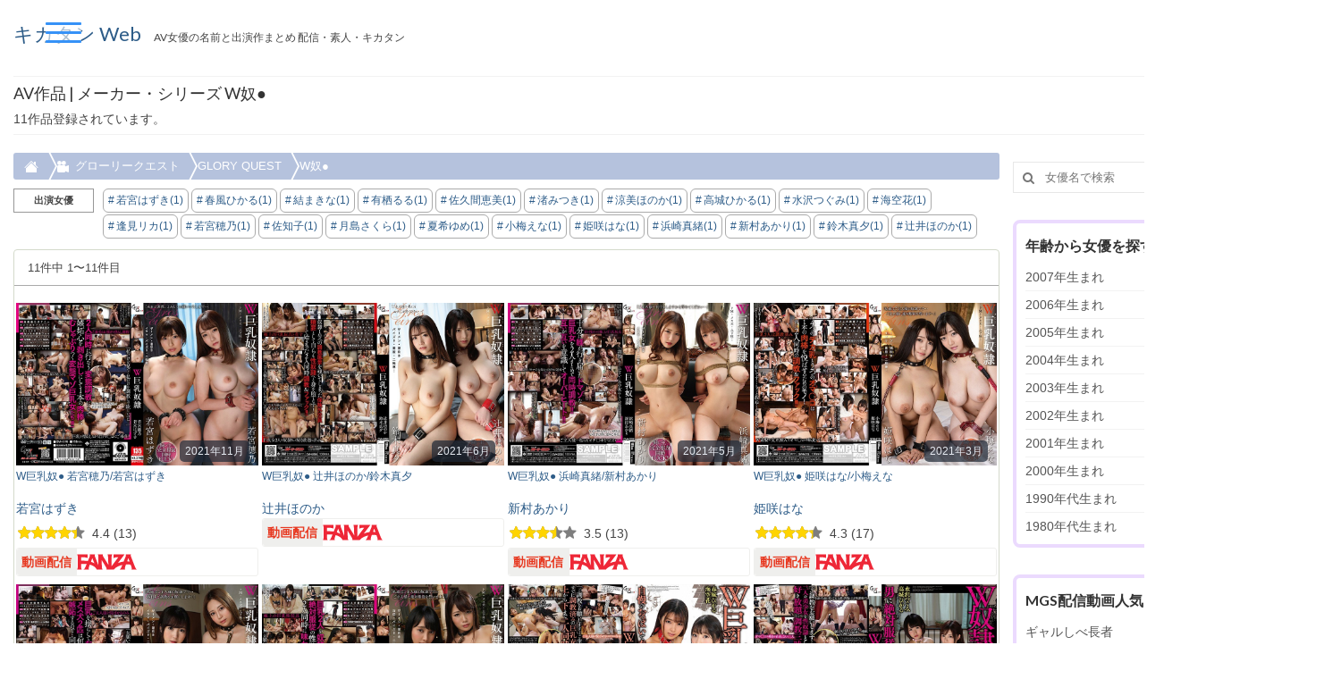

--- FILE ---
content_type: text/html; charset=UTF-8
request_url: https://avmix.net/maker/w%E5%A5%B4%E2%97%8F/
body_size: 36495
content:
<!DOCTYPE html>
<html class="no-js" lang="ja" itemscope="itemscope" itemtype="https://schema.org/WebPage">
<head>
  <meta charset="UTF-8">
  <meta name="viewport" content="width=device-width, initial-scale=1.0">
  <meta http-equiv="X-UA-Compatible" content="IE=edge">
    <meta name='robots' content='max-image-preview:large' />

	<!-- This site is optimized with the Yoast SEO plugin v14.4.1 - https://yoast.com/wordpress/plugins/seo/ -->
	<title>W奴● の作品一覧 - キカタン Web - キカタンWeb</title>
	<meta name="description" content="W奴● の作品一覧" />
	<meta name="robots" content="index, follow" />
	<meta name="googlebot" content="index, follow, max-snippet:-1, max-image-preview:large, max-video-preview:-1" />
	<meta name="bingbot" content="index, follow, max-snippet:-1, max-image-preview:large, max-video-preview:-1" />
	<link rel="canonical" href="https://avmix.net/maker/w奴●/" />
	<meta property="og:locale" content="ja_JP" />
	<meta property="og:type" content="article" />
	<meta property="og:title" content="W奴● の作品一覧 - キカタン Web" />
	<meta property="og:description" content="W奴● の作品一覧" />
	<meta property="og:url" content="https://avmix.net/maker/w奴●/" />
	<meta property="og:site_name" content="キカタン Web" />
	<meta name="twitter:card" content="summary_large_image" />
	<meta name="twitter:site" content="@av__mix" />
	<!-- / Yoast SEO plugin. -->


<link rel='dns-prefetch' href='//www.googletagmanager.com' />
<link rel='dns-prefetch' href='//fonts.googleapis.com' />
<link rel="alternate" type="application/rss+xml" title="キカタン Web &raquo; フィード" href="https://avmix.net/feed/" />
<link rel="alternate" type="application/rss+xml" title="キカタン Web &raquo; コメントフィード" href="https://avmix.net/comments/feed/" />
<link rel="alternate" type="application/rss+xml" title="キカタン Web &raquo; W奴● メーカー のフィード" href="https://avmix.net/maker/w%e5%a5%b4%e2%97%8f/feed/" />
<script type="text/javascript">
window._wpemojiSettings = {"baseUrl":"https:\/\/s.w.org\/images\/core\/emoji\/14.0.0\/72x72\/","ext":".png","svgUrl":"https:\/\/s.w.org\/images\/core\/emoji\/14.0.0\/svg\/","svgExt":".svg","source":{"concatemoji":"https:\/\/avmix.net\/wp-includes\/js\/wp-emoji-release.min.js?ver=6.1.9"}};
/*! This file is auto-generated */
!function(e,a,t){var n,r,o,i=a.createElement("canvas"),p=i.getContext&&i.getContext("2d");function s(e,t){var a=String.fromCharCode,e=(p.clearRect(0,0,i.width,i.height),p.fillText(a.apply(this,e),0,0),i.toDataURL());return p.clearRect(0,0,i.width,i.height),p.fillText(a.apply(this,t),0,0),e===i.toDataURL()}function c(e){var t=a.createElement("script");t.src=e,t.defer=t.type="text/javascript",a.getElementsByTagName("head")[0].appendChild(t)}for(o=Array("flag","emoji"),t.supports={everything:!0,everythingExceptFlag:!0},r=0;r<o.length;r++)t.supports[o[r]]=function(e){if(p&&p.fillText)switch(p.textBaseline="top",p.font="600 32px Arial",e){case"flag":return s([127987,65039,8205,9895,65039],[127987,65039,8203,9895,65039])?!1:!s([55356,56826,55356,56819],[55356,56826,8203,55356,56819])&&!s([55356,57332,56128,56423,56128,56418,56128,56421,56128,56430,56128,56423,56128,56447],[55356,57332,8203,56128,56423,8203,56128,56418,8203,56128,56421,8203,56128,56430,8203,56128,56423,8203,56128,56447]);case"emoji":return!s([129777,127995,8205,129778,127999],[129777,127995,8203,129778,127999])}return!1}(o[r]),t.supports.everything=t.supports.everything&&t.supports[o[r]],"flag"!==o[r]&&(t.supports.everythingExceptFlag=t.supports.everythingExceptFlag&&t.supports[o[r]]);t.supports.everythingExceptFlag=t.supports.everythingExceptFlag&&!t.supports.flag,t.DOMReady=!1,t.readyCallback=function(){t.DOMReady=!0},t.supports.everything||(n=function(){t.readyCallback()},a.addEventListener?(a.addEventListener("DOMContentLoaded",n,!1),e.addEventListener("load",n,!1)):(e.attachEvent("onload",n),a.attachEvent("onreadystatechange",function(){"complete"===a.readyState&&t.readyCallback()})),(e=t.source||{}).concatemoji?c(e.concatemoji):e.wpemoji&&e.twemoji&&(c(e.twemoji),c(e.wpemoji)))}(window,document,window._wpemojiSettings);
</script>
<style type="text/css">
img.wp-smiley,
img.emoji {
	display: inline !important;
	border: none !important;
	box-shadow: none !important;
	height: 1em !important;
	width: 1em !important;
	margin: 0 0.07em !important;
	vertical-align: -0.1em !important;
	background: none !important;
	padding: 0 !important;
}
</style>
	<link rel='stylesheet' id='wp-block-library-css' href='https://avmix.net/wp-includes/css/dist/block-library/style.min.css?ver=6.1.9' type='text/css' media='all' />
<link rel='stylesheet' id='classic-theme-styles-css' href='https://avmix.net/wp-includes/css/classic-themes.min.css?ver=1' type='text/css' media='all' />
<style id='global-styles-inline-css' type='text/css'>
body{--wp--preset--color--black: #000;--wp--preset--color--cyan-bluish-gray: #abb8c3;--wp--preset--color--white: #fff;--wp--preset--color--pale-pink: #f78da7;--wp--preset--color--vivid-red: #cf2e2e;--wp--preset--color--luminous-vivid-orange: #ff6900;--wp--preset--color--luminous-vivid-amber: #fcb900;--wp--preset--color--light-green-cyan: #7bdcb5;--wp--preset--color--vivid-green-cyan: #00d084;--wp--preset--color--pale-cyan-blue: #8ed1fc;--wp--preset--color--vivid-cyan-blue: #0693e3;--wp--preset--color--vivid-purple: #9b51e0;--wp--preset--color--virtue-primary: #2d5c88;--wp--preset--color--virtue-primary-light: #6c8dab;--wp--preset--color--very-light-gray: #eee;--wp--preset--color--very-dark-gray: #444;--wp--preset--gradient--vivid-cyan-blue-to-vivid-purple: linear-gradient(135deg,rgba(6,147,227,1) 0%,rgb(155,81,224) 100%);--wp--preset--gradient--light-green-cyan-to-vivid-green-cyan: linear-gradient(135deg,rgb(122,220,180) 0%,rgb(0,208,130) 100%);--wp--preset--gradient--luminous-vivid-amber-to-luminous-vivid-orange: linear-gradient(135deg,rgba(252,185,0,1) 0%,rgba(255,105,0,1) 100%);--wp--preset--gradient--luminous-vivid-orange-to-vivid-red: linear-gradient(135deg,rgba(255,105,0,1) 0%,rgb(207,46,46) 100%);--wp--preset--gradient--very-light-gray-to-cyan-bluish-gray: linear-gradient(135deg,rgb(238,238,238) 0%,rgb(169,184,195) 100%);--wp--preset--gradient--cool-to-warm-spectrum: linear-gradient(135deg,rgb(74,234,220) 0%,rgb(151,120,209) 20%,rgb(207,42,186) 40%,rgb(238,44,130) 60%,rgb(251,105,98) 80%,rgb(254,248,76) 100%);--wp--preset--gradient--blush-light-purple: linear-gradient(135deg,rgb(255,206,236) 0%,rgb(152,150,240) 100%);--wp--preset--gradient--blush-bordeaux: linear-gradient(135deg,rgb(254,205,165) 0%,rgb(254,45,45) 50%,rgb(107,0,62) 100%);--wp--preset--gradient--luminous-dusk: linear-gradient(135deg,rgb(255,203,112) 0%,rgb(199,81,192) 50%,rgb(65,88,208) 100%);--wp--preset--gradient--pale-ocean: linear-gradient(135deg,rgb(255,245,203) 0%,rgb(182,227,212) 50%,rgb(51,167,181) 100%);--wp--preset--gradient--electric-grass: linear-gradient(135deg,rgb(202,248,128) 0%,rgb(113,206,126) 100%);--wp--preset--gradient--midnight: linear-gradient(135deg,rgb(2,3,129) 0%,rgb(40,116,252) 100%);--wp--preset--duotone--dark-grayscale: url('#wp-duotone-dark-grayscale');--wp--preset--duotone--grayscale: url('#wp-duotone-grayscale');--wp--preset--duotone--purple-yellow: url('#wp-duotone-purple-yellow');--wp--preset--duotone--blue-red: url('#wp-duotone-blue-red');--wp--preset--duotone--midnight: url('#wp-duotone-midnight');--wp--preset--duotone--magenta-yellow: url('#wp-duotone-magenta-yellow');--wp--preset--duotone--purple-green: url('#wp-duotone-purple-green');--wp--preset--duotone--blue-orange: url('#wp-duotone-blue-orange');--wp--preset--font-size--small: 13px;--wp--preset--font-size--medium: 20px;--wp--preset--font-size--large: 36px;--wp--preset--font-size--x-large: 42px;--wp--preset--spacing--20: 0.44rem;--wp--preset--spacing--30: 0.67rem;--wp--preset--spacing--40: 1rem;--wp--preset--spacing--50: 1.5rem;--wp--preset--spacing--60: 2.25rem;--wp--preset--spacing--70: 3.38rem;--wp--preset--spacing--80: 5.06rem;}:where(.is-layout-flex){gap: 0.5em;}body .is-layout-flow > .alignleft{float: left;margin-inline-start: 0;margin-inline-end: 2em;}body .is-layout-flow > .alignright{float: right;margin-inline-start: 2em;margin-inline-end: 0;}body .is-layout-flow > .aligncenter{margin-left: auto !important;margin-right: auto !important;}body .is-layout-constrained > .alignleft{float: left;margin-inline-start: 0;margin-inline-end: 2em;}body .is-layout-constrained > .alignright{float: right;margin-inline-start: 2em;margin-inline-end: 0;}body .is-layout-constrained > .aligncenter{margin-left: auto !important;margin-right: auto !important;}body .is-layout-constrained > :where(:not(.alignleft):not(.alignright):not(.alignfull)){max-width: var(--wp--style--global--content-size);margin-left: auto !important;margin-right: auto !important;}body .is-layout-constrained > .alignwide{max-width: var(--wp--style--global--wide-size);}body .is-layout-flex{display: flex;}body .is-layout-flex{flex-wrap: wrap;align-items: center;}body .is-layout-flex > *{margin: 0;}:where(.wp-block-columns.is-layout-flex){gap: 2em;}.has-black-color{color: var(--wp--preset--color--black) !important;}.has-cyan-bluish-gray-color{color: var(--wp--preset--color--cyan-bluish-gray) !important;}.has-white-color{color: var(--wp--preset--color--white) !important;}.has-pale-pink-color{color: var(--wp--preset--color--pale-pink) !important;}.has-vivid-red-color{color: var(--wp--preset--color--vivid-red) !important;}.has-luminous-vivid-orange-color{color: var(--wp--preset--color--luminous-vivid-orange) !important;}.has-luminous-vivid-amber-color{color: var(--wp--preset--color--luminous-vivid-amber) !important;}.has-light-green-cyan-color{color: var(--wp--preset--color--light-green-cyan) !important;}.has-vivid-green-cyan-color{color: var(--wp--preset--color--vivid-green-cyan) !important;}.has-pale-cyan-blue-color{color: var(--wp--preset--color--pale-cyan-blue) !important;}.has-vivid-cyan-blue-color{color: var(--wp--preset--color--vivid-cyan-blue) !important;}.has-vivid-purple-color{color: var(--wp--preset--color--vivid-purple) !important;}.has-black-background-color{background-color: var(--wp--preset--color--black) !important;}.has-cyan-bluish-gray-background-color{background-color: var(--wp--preset--color--cyan-bluish-gray) !important;}.has-white-background-color{background-color: var(--wp--preset--color--white) !important;}.has-pale-pink-background-color{background-color: var(--wp--preset--color--pale-pink) !important;}.has-vivid-red-background-color{background-color: var(--wp--preset--color--vivid-red) !important;}.has-luminous-vivid-orange-background-color{background-color: var(--wp--preset--color--luminous-vivid-orange) !important;}.has-luminous-vivid-amber-background-color{background-color: var(--wp--preset--color--luminous-vivid-amber) !important;}.has-light-green-cyan-background-color{background-color: var(--wp--preset--color--light-green-cyan) !important;}.has-vivid-green-cyan-background-color{background-color: var(--wp--preset--color--vivid-green-cyan) !important;}.has-pale-cyan-blue-background-color{background-color: var(--wp--preset--color--pale-cyan-blue) !important;}.has-vivid-cyan-blue-background-color{background-color: var(--wp--preset--color--vivid-cyan-blue) !important;}.has-vivid-purple-background-color{background-color: var(--wp--preset--color--vivid-purple) !important;}.has-black-border-color{border-color: var(--wp--preset--color--black) !important;}.has-cyan-bluish-gray-border-color{border-color: var(--wp--preset--color--cyan-bluish-gray) !important;}.has-white-border-color{border-color: var(--wp--preset--color--white) !important;}.has-pale-pink-border-color{border-color: var(--wp--preset--color--pale-pink) !important;}.has-vivid-red-border-color{border-color: var(--wp--preset--color--vivid-red) !important;}.has-luminous-vivid-orange-border-color{border-color: var(--wp--preset--color--luminous-vivid-orange) !important;}.has-luminous-vivid-amber-border-color{border-color: var(--wp--preset--color--luminous-vivid-amber) !important;}.has-light-green-cyan-border-color{border-color: var(--wp--preset--color--light-green-cyan) !important;}.has-vivid-green-cyan-border-color{border-color: var(--wp--preset--color--vivid-green-cyan) !important;}.has-pale-cyan-blue-border-color{border-color: var(--wp--preset--color--pale-cyan-blue) !important;}.has-vivid-cyan-blue-border-color{border-color: var(--wp--preset--color--vivid-cyan-blue) !important;}.has-vivid-purple-border-color{border-color: var(--wp--preset--color--vivid-purple) !important;}.has-vivid-cyan-blue-to-vivid-purple-gradient-background{background: var(--wp--preset--gradient--vivid-cyan-blue-to-vivid-purple) !important;}.has-light-green-cyan-to-vivid-green-cyan-gradient-background{background: var(--wp--preset--gradient--light-green-cyan-to-vivid-green-cyan) !important;}.has-luminous-vivid-amber-to-luminous-vivid-orange-gradient-background{background: var(--wp--preset--gradient--luminous-vivid-amber-to-luminous-vivid-orange) !important;}.has-luminous-vivid-orange-to-vivid-red-gradient-background{background: var(--wp--preset--gradient--luminous-vivid-orange-to-vivid-red) !important;}.has-very-light-gray-to-cyan-bluish-gray-gradient-background{background: var(--wp--preset--gradient--very-light-gray-to-cyan-bluish-gray) !important;}.has-cool-to-warm-spectrum-gradient-background{background: var(--wp--preset--gradient--cool-to-warm-spectrum) !important;}.has-blush-light-purple-gradient-background{background: var(--wp--preset--gradient--blush-light-purple) !important;}.has-blush-bordeaux-gradient-background{background: var(--wp--preset--gradient--blush-bordeaux) !important;}.has-luminous-dusk-gradient-background{background: var(--wp--preset--gradient--luminous-dusk) !important;}.has-pale-ocean-gradient-background{background: var(--wp--preset--gradient--pale-ocean) !important;}.has-electric-grass-gradient-background{background: var(--wp--preset--gradient--electric-grass) !important;}.has-midnight-gradient-background{background: var(--wp--preset--gradient--midnight) !important;}.has-small-font-size{font-size: var(--wp--preset--font-size--small) !important;}.has-medium-font-size{font-size: var(--wp--preset--font-size--medium) !important;}.has-large-font-size{font-size: var(--wp--preset--font-size--large) !important;}.has-x-large-font-size{font-size: var(--wp--preset--font-size--x-large) !important;}
.wp-block-navigation a:where(:not(.wp-element-button)){color: inherit;}
:where(.wp-block-columns.is-layout-flex){gap: 2em;}
.wp-block-pullquote{font-size: 1.5em;line-height: 1.6;}
</style>
<link rel='stylesheet' id='dashicons-css' href='https://avmix.net/wp-includes/css/dashicons.min.css?ver=6.1.9' type='text/css' media='all' />
<link rel='stylesheet' id='rmp-menu-styles-css' href='https://avmix.net/wp-content/uploads/rmp-menu/css/rmp-menu.css?ver=01.15.42' type='text/css' media='all' />
<link rel='stylesheet' id='recent-posts-widget-with-thumbnails-public-style-css' href='https://avmix.net/wp-content/plugins/recent-posts-widget-with-thumbnails/public.css?ver=6.7.1' type='text/css' media='all' />
<link rel='stylesheet' id='virtue_theme-css' href='https://avmix.net/wp-content/themes/virtue/assets/css/virtue.css?ver=3.4.1' type='text/css' media='all' />
<link rel='stylesheet' id='virtue_skin-css' href='https://avmix.net/wp-content/themes/virtue/assets/css/skins/default.css?ver=3.4.1' type='text/css' media='all' />
<link rel='stylesheet' id='redux-google-fonts-virtue-css' href='https://fonts.googleapis.com/css?family=Lato%3A400%2C700%2C300&#038;ver=1768410043' type='text/css' media='all' />
<script type='text/javascript' src='https://avmix.net/wp-includes/js/jquery/jquery.min.js?ver=3.6.1' id='jquery-core-js'></script>
<script type='text/javascript' src='https://avmix.net/wp-includes/js/jquery/jquery-migrate.min.js?ver=3.3.2' id='jquery-migrate-js'></script>
<!--[if lt IE 9]>
<script type='text/javascript' src='https://avmix.net/wp-content/themes/virtue/assets/js/vendor/respond.min.js?ver=6.1.9' id='virtue-respond-js'></script>
<![endif]-->
<script type='text/javascript' src='https://www.googletagmanager.com/gtag/js?id=UA-171536343-1' id='google_gtagjs-js'></script>
<script type='text/javascript' id='google_gtagjs-js-after'>
window.dataLayer = window.dataLayer || [];function gtag(){dataLayer.push(arguments);}
gtag('js', new Date());
gtag('config', 'UA-171536343-1', {"anonymize_ip":true} );
</script>
<link rel="https://api.w.org/" href="https://avmix.net/wp-json/" /><link rel="alternate" type="application/json" href="https://avmix.net/wp-json/wp/v2/maker/12310" /><link rel="EditURI" type="application/rsd+xml" title="RSD" href="https://avmix.net/xmlrpc.php?rsd" />
<link rel="wlwmanifest" type="application/wlwmanifest+xml" href="https://avmix.net/wp-includes/wlwmanifest.xml" />
<meta name="generator" content="WordPress 6.1.9" />
<meta name="generator" content="Site Kit by Google 1.10.0" />		<script>
			document.documentElement.className = document.documentElement.className.replace( 'no-js', 'js' );
		</script>
				<style>
			.no-js img.lazyload { display: none; }
			figure.wp-block-image img.lazyloading { min-width: 150px; }
							.lazyload, .lazyloading { opacity: 0; }
				.lazyloaded {
					opacity: 1;
					transition: opacity 400ms;
					transition-delay: 0ms;
				}
					</style>
		<style type="text/css">#logo {padding-top:25px;}#logo {padding-bottom:0px;}#logo {margin-left:0px;}#logo {margin-right:0px;}#nav-main {margin-top:40px;}#nav-main {margin-bottom:3px;}.headerfont, .tp-caption {font-family:Lato;} .topbarmenu ul li {font-family:Lato;}input[type=number]::-webkit-inner-spin-button, input[type=number]::-webkit-outer-spin-button { -webkit-appearance: none; margin: 0; } input[type=number] {-moz-appearance: textfield;}.quantity input::-webkit-outer-spin-button,.quantity input::-webkit-inner-spin-button {display: none;}.kad-hidepostauthortop, .postauthortop {display:none;}.product_item .product_details h5 {text-transform: none;}.product_item .product_details h5 {min-height:40px;}.entry-content p { margin-bottom:10px;}@import url('https://fonts.googleapis.com/css2?family=Noto+Sans+JP:wght@100;300;400;500;700;900&display=swap');
*{
font-family: '游ゴシック',YuGothic,'Hiragino Kaku Gothic Pro','ヒラギノ角ゴ Pro W3', 'Noto Sans JP script=latin rev=2', sans-serif;
}
.display-pc { display: inline; }
.display-mb { display: none; }
#containerfooter .footercol1,
#containerfooter .footercol2,
#containerfooter .footercol3,
#containerfooter .footercol4 {
   padding-right: 15px;
}

ul.grid4-2 {
  display: grid;
  gap: 0px;
  grid-template-columns: repeat(4, minmax(200px, 1fr));
}
ul.grid-3 {
  display: grid;
  gap: 10px;
  grid-template-columns: repeat(3, minmax(200px, 1fr));
}
li.grid-item {
   padding: 5px;
}

figure.work_package {

}

.work-ranking-layer {
  display: flex;
  justify-content: center;
  align-items: end;
  text-align: center;
  margin: 0 auto;

}

.work-ranking-layer.ranking-mgs {
  background: url(https://avmix.net/wp-content/img/mgs_rankng.png) no-repeat 0 0;
  background-size: 100%;
}

.work-ranking-layer.ranking-fanza {
  background: url(https://avmix.net/wp-content/img/fanza_rankng.png) no-repeat 0 0;
  background-size: 100%;
}

.work-ranking-layer .layer-txt {
  text-shadow: 1px 1px 4px rgba(0,0,0,0.4);
  color: #000;
  letter-spacing: 0.3rem;
}
.work-ranking-layer .layer-txt span::after{
 content:"\A";
 white-space:pre;
}

ul.work-ranking li {
display: inline-block;
}
/* SP向けの設定 */
@media screen and (max-width: 600px) {
.work-ranking-layer {
   width: 90px;
   height: 36px;
}
.work-ranking-layer .layer-txt span{
 font-size: 0.8rem;
}
  .work-ranking-layer .layer-txt{
   font-size: 1.0rem;
   padding: 0;
   line-height: 1.1em;
  }
}

/* PC向けの設定 */
@media screen and (min-width: 601px) {
.work-ranking-layer {
   width: 130px;
   height: 50px;
}
.work-ranking-layer .layer-txt span{
 font-size: 1.2rem;
}
  .work-ranking-layer .layer-txt{
    font-size: 1.3rem;
    padding: 0;
line-height: 1.2em;
  }
}

.justify-content {
    display: flex;
    list-style: none;
    justify-content: space-between;
}
#rmp_menu_trigger-58563 {
  background: #ffffff9c;
}

#horizontal_scroll_table .gnav {
  overflow-x: auto;
  -webkit-overflow-scrolling: touch;
}
#horizontal_scroll_table .gnav::-webkit-scrollbar {
  display: none;
}
#horizontal_scroll_table .gnav .item {
  display: table-cell;
 min-width: 120px;
}
#horizontal_scroll_table .gnav .item:hover {
  opacity: 0.9;
}
#horizontal_scroll_table .gnav .item:hover a:hover {
  opacity: 0.9;
}
#horizontal_scroll_table .gnav .item a {
  display: block;
  padding: 5px 5px;
  text-decoration: none;
  text-align: center;
}
.list-cm {
    list-style-type: disc;
    list-style-position: inside;
}

.list-cm li {
    padding: .5em;
}

.list-cm li:not(:last-child) {
    border-bottom: 1px dashed #2589d0;
}
.list-cm li::marker {
    color: #2589d0;
    font-size: 1.1em;
}
#containerfooter .tag-cloud-link {
    padding: .1em .6em;
    margin: 0 .2em .3em 0;
    display: inline-block;
    /* font-size: 12px !important; */
    /* text-decoration: none; */
    border-radius: 3px;
    /* color: inherit; */
    -webkit-box-shadow: 0 0 2px;
    /* box-shadow: 0 0 2px; */
    opacity: .8;
}
#containerfooter .menu {
   margin: 0;
   font-size: 12px;
}
#containerfooter .sub-menu {
   margin: 0 0 0 15px;
}
#containerfooter .menu li a {
   max-width: 220px;
}
header #logo {
    display: block;
    align-items: flex-end;
}
header #logo a.brand, .logofont {
   font-size: 22px !important;
   line-height: 26px !important;
}
.bg-fbdddd {
   background: #fbdddd5e;
   padding: 8px; margin: 0;
}
.bread-crumbs ol {
    display: flex;
    gap: 0 12px;
    list-style: none;
    padding: 6px 0 6px 12px;
    border-radius: 3px;
    overflow: hidden;
    background-color: #b5c2dd;font-size: .9em;
}
.bread-crumbs ol li {
    display: flex;
    align-items: center;
    position: relative;
    padding-right: 20px;
    white-space: nowrap;
}
.bread-crumbs ol li:first-child a::before {
    display: inline-block;
    width: 16px;
    height: 14px;
    margin-right: 1px;
    background-repeat: no-repeat;
    vertical-align: text-bottom;
    content: '';
    background-image: url("data:image/svg+xml,%3Csvg xmlns='http://www.w3.org/2000/svg' width='16' height='16' fill='white' class='bi bi-house-fill' viewBox='0 0 16 16'%3E%3Cpath d='M8.707 1.5a1 1 0 0 0-1.414 0L.646 8.146a.5.5 0 0 0 .708.708L8 2.207l6.646 6.647a.5.5 0 0 0 .708-.708L13 5.793V2.5a.5.5 0 0 0-.5-.5h-1a.5.5 0 0 0-.5.5v1.293L8.707 1.5Z'/%3E%3Cpath d='m8 3.293 6 6V13.5a1.5 1.5 0 0 1-1.5 1.5h-9A1.5 1.5 0 0 1 2 13.5V9.293l6-6Z'/%3E%3C/svg%3E");
}
.bread-crumbs ol li.tax-birth:nth-child(2) a::before {
    display: inline-block;
    width: 14px;
    height: 13px;
    margin-right: 7px;
    background-repeat: no-repeat;
    vertical-align: text-bottom;
    content: '';
    background-image: url("data:image/svg+xml,%3Csvg xmlns='http://www.w3.org/2000/svg' width='14' height='13' fill='white' class='bi bi-calendar3' viewBox='0 0 16 16'%3E%3Cpath d='M14 0H2a2 2 0 0 0-2 2v12a2 2 0 0 0 2 2h12a2 2 0 0 0 2-2V2a2 2 0 0 0-2-2zM1 3.857C1 3.384 1.448 3 2 3h12c.552 0 1 .384 1 .857v10.286c0 .473-.448.857-1 .857H2c-.552 0-1-.384-1-.857V3.857z'/%3E%3Cpath d='M6.5 7a1 1 0 1 0 0-2 1 1 0 0 0 0 2zm3 0a1 1 0 1 0 0-2 1 1 0 0 0 0 2zm3 0a1 1 0 1 0 0-2 1 1 0 0 0 0 2zm-9 3a1 1 0 1 0 0-2 1 1 0 0 0 0 2zm3 0a1 1 0 1 0 0-2 1 1 0 0 0 0 2zm3 0a1 1 0 1 0 0-2 1 1 0 0 0 0 2zm3 0a1 1 0 1 0 0-2 1 1 0 0 0 0 2zm-9 3a1 1 0 1 0 0-2 1 1 0 0 0 0 2zm3 0a1 1 0 1 0 0-2 1 1 0 0 0 0 2zm3 0a1 1 0 1 0 0-2 1 1 0 0 0 0 2z'/%3E%3C/svg%3E");
}
.bread-crumbs ol li.tax-maker:nth-child(2) a::before {
    display: inline-block;
    width: 1em;
    height: 1em;
    margin-right: 7px;
    background-repeat: no-repeat;
    vertical-align: text-bottom;
    content: '';
   background-image: url("data:image/svg+xml,%3Csvg xmlns='http://www.w3.org/2000/svg' fill='white' viewBox='0 0 16 16'%3E%3Cpath d='M6 3a3 3 0 1 1-6 0 3 3 0 0 1 6 0z'/%3E%3Cpath d='M9 6a3 3 0 1 1 0-6 3 3 0 0 1 0 6z'/%3E%3Cpath d='M9 6h.5a2 2 0 0 1 1.983 1.738l3.11-1.382A1 1 0 0 1 16 7.269v7.462a1 1 0 0 1-1.406.913l-3.111-1.382A2 2 0 0 1 9.5 16H2a2 2 0 0 1-2-2V8a2 2 0 0 1 2-2h7z'/%3E%3C/svg%3E");
}

.bread-crumbs ol li:not(:last-child)::before,
.bread-crumbs ol li:not(:last-child)::after{
    position: absolute;
    width: 0;
    height: 0;
    border-top: 20px solid transparent;
    border-bottom: 20px solid transparent;
    content:'';
}

.bread-crumbs ol li:not(:last-child)::before{
    right: 0;
    border-left: 10px solid #fff;
}

.bread-crumbs ol li:not(:last-child)::after{
    right: 2px;
    border-left: 10px solid #b5c2dd;
}

.bread-crumbs ol a,
.bread-crumbs ol li {
    color: #fff;
    text-decoration: none;
}
ul.post-box-horizontal {
    display:table;
    table-layout:fixed;
}
ul.post-box-horizontal li {
    display:table-cell;
    text-align:center;
  /* width:120px; */
   padding: 3px;
}
ul.post-box-horizontal li:first-child {
    border:none;    
}
ul.post-box-horizontal li div.title{
   padding: 5px;
}
.sale-title {
    overflow: hidden;
    text-overflow: ellipsis;
    white-space: nowrap;
}
a.lnk {
   color: #0066cc;
}
h3.sale-title {
   margin : 3px 0;
   line-height: 28px;
   font-size: 14px;
   font-weight: 400;
}
h3.mgs-sale-title:before {
  content: '';
  display: inline-block;
  width: 63px;
  height: 13px;
  background-image: url(https://avmix.net/wp-content/img/mgs_logo.jpg);
  background-size: contain;
  background-repeat: no-repeat;
  margin-right : 6px;
}
h3.soku-sale-title:before {
  content: '';
  display: inline-block;
   width: 65px;
    height: 22px;
    vertical-align: middle;
    background-image: url(https://avmix.net/wp-content/img/sokumiru_logo.png);
    background-size: contain;
    background-repeat: no-repeat;
    margin-right: 6px;
}
.act-info article {
    display: table;
    position: relative;
}
.act-info article .rowtight{
    display: table-cell;
    width: 40%;
    position: relative;
}
.act-info article  .postcontent {
    display: table-cell;
    width: 60%;
    position: relative;
    float: initial !important;
    vertical-align: top;
}
.act-info article header h3.actress-name {
    font-family: Lato;
    line-height: 15px;
    font-weight: 400;
    font-style: normal;
    font-size: 15px;
    margin-top: 7px;
    margin-bottom: 5px;
}
.act-info article header {
    margin:0; height: 18px;text-align: center;
}
.act-info article .act-info-detail {
    padding : 4px 10px; font-size : 14px; line-height: 20px;
}
article img.actress-image {
    height: 100%; width: 100%;
    object-fit: cover;
}

h3.fanza-sale-title:before {
  content: '';
  display: inline-block;
  width: 63px;
  height: 28px;
  background-image: url(https://avmix.net/wp-content/img/fanza_logo.svg);
  background-size: contain;
 background-repeat: no-repeat;
  margin-right : 6px;
    vertical-align: middle;
}

.content_recommend ul.recommendList {
   padding: 0;
   margin: 0;
}
.content_recommend ul.recommendList > li {
   float: left;
   width: calc(100% / 3);
}
.content_recommend ul.recommendList >  li  h3{
   font-size : 14px;
   padding: 2px 0 0 10px;
   border-left: 4px solid #4EB13A;
   margin-top : 0;
}
.content_recommend ul.recommendList  ul.recommendLink li{
   padding: 0 0 0 15px;
}
.quote-description {
    line-height: 21px;
    position: relative;
    padding: 1.5em 2em 1.5em 3em;
    color: #333333;
    border-left: none;
    background-color: #f2f6fc;
    margin: 15px 5px;
}

.quote-description:has(cite) {
    padding-bottom: 1.5em;
}

.quote-description::before,
.quote-description::after {
    display: inline-block;
    position: absolute;
    width: 4em;
    height: 4em;
    content: '';
}

.quote-description::before {
    top: 0;
    left: 0;
    border-top: 3px solid #2589d0;
    border-left: 3px solid #2589d0;
    background-image: url('data:image/svg+xml;charset=utf8,%3Csvg%20xmlns%3D%22http%3A%2F%2Fwww.w3.org%2F2000%2Fsvg%22%20viewBox%3D%220%200%2024%2024%22%3E%3Cpath%20fill%3D%22%232589d0%22%20d%3D%22M21.8%2012H18V9c0-1.7%201.3-3%203-3h.4c.6%200%201.1-.5%201.1-1.1V2.6c0-.6-.5-1.1-1.1-1.1H21c-4.1%200-7.5%203.4-7.5%207.5v11.2c0%201.2%201%202.2%202.2%202.2h6c1.2%200%202.2-1%202.2-2.2v-6C24%2013%2023%2012%2021.8%2012zM8.2%2012H4.5V9c0-1.7%201.3-3%203-3h.4C8.5%206%209%205.5%209%204.9V2.6c0-.6-.5-1.1-1.1-1.1h-.4C3.4%201.5%200%204.9%200%209v11.2c0%201.2%201%202.2%202.2%202.2h6c1.2%200%202.2-1%202.2-2.2v-6c.1-1.2-.9-2.2-2.2-2.2z%22%2F%3E%3C%2Fsvg%3E');
    background-position: top 30% left 30%;
    background-size: 1.5em;
    background-repeat: no-repeat;
}

.quote-description::after {
    bottom: 0;
    right: 0;
    border-bottom: 3px solid #2589d0;
    border-right: 3px solid #2589d0;
}

.quote-description p {
    margin-top: 0;
}

.quote-description cite {
    display: block;
    color: #737373;
    font-size: .8em;
    text-align: right;
}
#custom_html-7 .widget-inner,
#custom_html-8 .widget-inner,
#custom_html-9 .widget-inner,
#custom_html-10 .widget-inner,
#custom_html-11 .widget-inner,
#custom_html-12 .widget-inner,
#custom_html-13 .widget-inner
{
    padding: 5px 10px;
    border-radius: 8px;
    border: solid 4px;
    border-color: #ebdafe;
}
.sidebar .widget-inner li:last-child {
  border-bottom: none;
}
.archive-debut-content,
.archive-maker-content {
   font-size:13px;
   margin-bottom: 15px;
   position: relative;
}
.archive-debut-content *, 
.archive-debut-content *:before, 
.archive-debut-content *:after,
.archive-maker-content *, 
.archive-maker-content *:before, 
.archive-maker-content *:after {
	-webkit-box-sizing: border-box;
	box-sizing: border-box;
}
.archive-debut-content label,
.archive-maker-content label {
	position: absolute;
	z-index: 1;
	bottom: 0;
	width: 100%;
	height: 40px; 
	cursor: pointer;
	text-align: center;
    margin-bottom: 0px;
    background: linear-gradient(rgba(255, 255, 255, 0) 0, rgba(255, 255, 255, .7) 40%, rgba(255, 255, 255, 1) 70%);
}
.archive-debut-content input:checked + label,
.archive-maker-content input:checked + label
 {
	background: inherit; 
}
.archive-debut-content label:after,
.archive-maker-content label:after {
	line-height: 2.5rem;
	position: absolute;
	z-index: 2;
	bottom: 10px;
	left: 50%;
	width: 16rem;
	font-family: FontAwesome;
	content: '\f13a'' 続きを表示';
	transform: translate(-50%, 0);
	letter-spacing: 0.05em;
	color: #ffffff;
	border-radius: 20px;
	background-color: rgba(27, 37, 56, 1);
}
.archive-debut-content input,
.archive-maker-content input {
  display: none;
}
.archive-debut-content .archive-debut-container {
    overflow: hidden;
    height: 120px; /* 開く前に見えている部分の高さ */
    transition: all 0.5s;
    padding: 0 10px;
}
.archive-maker-content .archive-maker-container {
    overflow: hidden;
    height: 180px; /* 開く前に見えている部分の高さ */
    transition: all 0.5s;
    padding: 0 10px;
}
.archive-debut-content input:checked + label,
.archive-maker-content input:checked + label {
	/* display: none ; 閉じるボタンを消す場合解放 */
}
.archive-debut-content input:checked + label:after,
.archive-maker-content input:checked + label:after {
	font-family: FontAwesome;
	content: '\f139'' 閉じる';
}
.archive-debut-content input:checked ~ .archive-debut-container,
.archive-maker-content input:checked ~ .archive-maker-container {
	height: auto;
	padding-bottom: 40px;
	transition: all 0.5s;
}
.archive-description {
    margin-bottom: 14px;
    font-size: 0.9em;
    line-height: 1.4em;
}

.home_blog div.h2-title h2.hometitle {
  color: #6cb4e4;
  text-align: center;
  padding: 0.25em;
  border-top: solid 2px #6cb4e4;
  border-bottom: solid 2px #6cb4e4;
  background: -webkit-repeating-linear-gradient(-45deg, #f0f8ff, #f0f8ff 3px,#e9f4ff 3px, #e9f4ff 7px);
  background: repeating-linear-gradient(-45deg, #f0f8ff, #f0f8ff 3px,#e9f4ff 3px, #e9f4ff 7px);
}

div.home_blog.topics .rowtight {
  position: relative;
  overflow: hidden;
  padding-top: 55%; 
}

div.home_blog.topics .rowtight img {
  width: 100%;
  position: absolute;
  top: 50%;
  left: 50%;
  width: 100%;
  height: auto;
  transform: translate(-50%, -50%);
}
div.home_blog.topics .clearclass1:after {
    clear: both;
    content: " ";
    display: table;
}

.lnk_btn_full {
   margin : 0 20px;
   border: solid 2px #f1043b;
   border-radius: 6px;
   padding: 12px 10px;
   text-align: center;
}

body.single-topics {
    font-size: 16px;
   line-height:24px;
}
body.single-topics p {
   margin: 0 0 15px;
}
body.single-topics h2 {
    border-bottom: solid 2px #e42e55;
    font-weight: bold;
    padding-bottom: 10px;
    margin-bottom: 25px;
    margin-top: 25px;
}
body.single-topics h3 {
    border-left: solid 6px #50dc17;
    padding-left: 10px;
    margin: 25px 0px;
    line-height: 35px;
}

body.single-topics h1 {
   border-bottom: solid 3px #f16f14;
    padding-bottom: 12px;
    margin-bottom: 20px;
}
body.single-work h1 {
    line-height: 20px;
    font-size: 16px;
}
body.single-work h2 {
    line-height: 18px;
    font-size: 15px;
}
.workInfoSectionWrap .workInfoSection {
   display: flex;
}
.workInfoSectionWrap .workInfoSection  .workReview {
    width: 100%;
}
.workInfoSectionWrap .workInfoSection  .workReview .review-rating {
    float: left;
    position: relative;
    font-family: "rating" !important;
    height: 25px;
    padding: 4px 8px 0 0;
}
.workInfoSectionWrap .workInfoSection  .workReview .review-rating::before {
    color: #7e7e7e;
    content: "\e109\e109\e109\e109\e109";
}
.workInfoSectionWrap .workInfoSection  .workReview .review-rating::after {
    position: absolute;
    color: #ffd400;
    display: block;
    top: 4px;
    left: 0;
}
.workInfoSectionWrap .workInfoSection  .workReview dl {
    margin-bottom: 0;
    margin-block-start: 0;
}
.workInfoSectionWrap .workInfoSection  .workReview dd {
    font-size: 12px;
    height: 30px;
    display: table;
}
.workInfoSectionWrap .workInfoSection  .workReview dt {
    float: left;
    width: 90px;
    text-align: center;
    margin-right: 10px;
    padding: 5px 0;
    border: 1px solid #979797;
    font-size: 11px;
}
.workInfoSectionWrap .workInfoSection .workReview .rating-text {
    padding-top: 5px;
}
@font-face {
    font-family: "rating";
    src: url(https://avmix.net/wp-content/assets/rating.eot);
    src: url(https://avmix.net/wp-content/assets/rating.eot?#iefix) format("embedded-opentype"),url(https://avmix.net/wp-content/assets/rating.ttf) format("truetype"),url(https://avmix.net/wp-content/assets/rating.svg#rating) format("svg");
    font-weight: 300;
    font-style: 300
}

.c-rating {
    display: -webkit-box;
    display: -webkit-flex;
    display: -ms-flexbox;
    display: flex;
    -webkit-box-orient: horizontal;
    -webkit-box-direction: normal;
    -webkit-flex-flow: row nowrap;
    -ms-flex-flow: row nowrap;
    flex-flow: row nowrap;
    -webkit-box-align: center;
    -webkit-align-items: center;
    -ms-flex-align: center;
    align-items: center;
    line-height: 1
}

.c-rating__star {
    position: relative;
    display: block;
    font-size: 1.1rem;
    font-family: "rating" !important;
    font-weight: 300;
    letter-spacing: 2px
}

.c-rating__star::before,.c-rating__star::after {
    display: block;
    top: 0;
    left: 0
}

.c-rating__star::before {
    color: #7e7e7e;
    content: "\e109\e109\e109\e109\e109"
}

.c-rating__star::after {
    /* position:absolute; */
    color: #ffd400
}

.c-rating__score {
    margin-left: 5px;
    color: #ffd400;
    font-family: "Helvetica Neue", helvetica, arial, Verdana, Roboto, sans-serif;
    font-size: 1.4rem;
    font-weight: 400
}

.workReview .rating-01::after {
    content: "\e100"
}

.workReview .rating-02::after {
    content: "\e101"
}

.workReview .rating-03::after {
    content: "\e102"
}

.workReview .rating-04::after {
    content: "\e103"
}

.workReview .rating-05::after {
    content: "\e104"
}

.workReview .rating-06::after {
    content: "\e105"
}

.workReview .rating-07::after {
    content: "\e106"
}

.workReview .rating-08::after {
    content: "\e107"
}

.workReview .rating-09::after {
    content: "\e108"
}

.workReview .rating-10::after {
    content: "\e109"
}

.workReview .rating-11::after {
    content: "\e109 \e100"
}

.workReview .rating-12::after {
    content: "\e109 \e101"
}

.workReview .rating-13::after {
    content: "\e109 \e102"
}

.workReview .rating-14::after {
    content: "\e109 \e103"
}

.workReview .rating-15::after {
    content: "\e109 \e104"
}

.workReview .rating-16::after {
    content: "\e109 \e105"
}

.workReview .rating-17::after {
    content: "\e109 \e106"
}

.workReview .rating-18::after {
    content: "\e109 \e107"
}

.workReview .rating-19::after {
    content: "\e109 \e108"
}

.workReview .rating-20::after {
    content: "\e109 \e109"
}

.workReview .rating-21::after {
    content: "\e109 \e109 \e100"
}

.workReview .rating-22::after {
    content: "\e109 \e109 \e101"
}

.workReview .rating-23::after {
    content: "\e109 \e109 \e102"
}

.workReview .rating-24::after {
    content: "\e109 \e109 \e103"
}

.workReview .rating-25::after {
    content: "\e109 \e109 \e104"
}

.workReview .rating-26::after {
    content: "\e109 \e109 \e105"
}

.workReview .rating-27::after {
    content: "\e109 \e109 \e106"
}

.workReview .rating-28::after {
    content: "\e109 \e109 \e107"
}
.workReview .rating-29::after {
    content: "\e109 \e109 \e108"
}
.workReview .rating-30::after {
    content: "\e109 \e109 \e109"
}
.workReview .rating-31::after {
    content: "\e109 \e109 \e109 \e100"
}
.workReview .rating-32::after {
    content: "\e109 \e109 \e109 \e101"
}
.workReview .rating-33::after {
    content: "\e109 \e109 \e109 \e102"
}
.workReview .rating-34::after {
    content: "\e109 \e109 \e109 \e103"
}
.workReview .rating-35::after {
    content: "\e109 \e109 \e109 \e104"
}
.workReview .rating-36::after {
    content: "\e109 \e109 \e109 \e105"
}
.workReview .rating-37::after {
    content: "\e109 \e109 \e109 \e106"
}
.workReview .rating-38::after {
    content: "\e109 \e109 \e109 \e108";
}
.workReview .rating-39::after {
    content: "\e109 \e109 \e109 \e108"
}
.workReview .rating-40::after {
    content: "\e109 \e109 \e109 \e109"
}
.workReview .rating-41::after {
    content: "\e109 \e109 \e109 \e109 \e100"
}
.workReview .rating-42::after {
    content: "\e109 \e109 \e109 \e109 \e101"
}
.workReview .rating-43::after {
    content: "\e109 \e109 \e109 \e109 \e102"
}
.workReview .rating-44::after {
    content: "\e109 \e109 \e109 \e109 \e103"
}
.workReview .rating-45::after {
    content: "\e109 \e109 \e109 \e109 \e104"
}
.workReview .rating-46::after {
    content: "\e109 \e109 \e109 \e109 \e105"
}
.workReview .rating-47::after {
    content: "\e109 \e109 \e109 \e109 \e106"
}
.workReview .rating-48::after {
    content: "\e109 \e109 \e109 \e109 \e107"
}
.workReview .rating-49::after {
    content: "\e109 \e109 \e109 \e109 \e108"
}
.workReview .rating-50::after {
    content: "\e109 \e109 \e109 \e109 \e109"
}
body.home .topics article .home_blog_title {
   height: 42px;
}

.main {
padding:0px;
}
.home_blog article header h4 {
    line-height: 18px;
}
.single-article aside,
.homepagecontent aside {
   padding: 0 0 0 30px;
}
.widget-inner ul {
margin : 0;
}
.col-sm-6, .col-sd-6, .col-md-12 {
padding-left: 0; 
padding-right: 0;
}
.col-md-6 {
   width: 50%;
   float: left;
}
.row {margin:0;}
.kad-header-left {width:100%;}
.h2-title {
    border: 0px solid #eee;
    border-color: rgba(0,0,0,.05);
    border-bottom-width: 0px;
}
.rowtight {
    margin-left: 0px;
    margin-right: 0px;
}
.home_blog article.post,
.post-archive article.post,
.post-type-archive article.post {
    position: relative;
    width: 100%;
}
.home_blog article.post:before,
.post-archive  article.post:before,
.post-type-archive article.post:before  {
    content:"";
    display: block;
    padding-top: 142%; 
}

.home_blog article.post > div.rowtight,
.post-archive  article.post > div.rowtight,
.post-type-archive  article.post > div.rowtight {
    position: absolute;
    top: 0;
    left: 0;
    bottom: 0;
    right: 0;
    background-position: center top;
    background-repeat: no-repeat;
    background-size: auto 100%;
    background-size: auto 100%;
}

.inner-link {
    display: block;
    position: absolute;
    top: 0;
    left: 0;
    width: 100%;
    height: 100%;
}
.home_blog .row {
    margin : 0px;
}
.col-sm-4 {
   width: 25%;
   padding : 5px;
}
.home_blog .col-sm-3,
.post-archive  .col-sm-3 {
    padding-left: 2px;
    padding-right: 0px;
}
.post-archive article .tcol-md-12.postcontent, 
.post-archive article .tcol-sm-12.postcontent {
    float: left;
}
.home_blog article,
.post-archive article  {
    border: 1px solid #eee;
    border-color: rgba(0,0,0,.05);
    margin: 0 0 20px 0;
}
.home_blog article .home_blog_title,
.post-archive article .home_blog_title {
text-align:center;
}
.post-archive .home_blog_title {
height:55px;
}
span.subheading {
    border: 1px solid #ccc;
    padding: 4px 8px;
    margin-right: 8px;
    border-radius: 5px;
}
.work-list-vertical {
   padding: 10px 0;
}
.work-list-vertical .work-list-vertical-info {
   float: left; 
   width: 55%; 
   padding: 0 15px;
}
#pageheader h1.entry-title {
    font-size: 18px;line-height: 20px;margin: 0;
}

#pageheader .page-header p.subtitle {
   margin: 10px;
}

.work-sample-image-grid {
    /* display: grid;
    grid-template-columns: repeat(auto-fill, minmax(200px, 1fr));
    grid-gap: 10px; */
  display: flex; 
  flex-wrap: wrap; 
}
.work-sample-image-grid .work-sample-image {
  position: relative;
  width: 25%; 
  padding-bottom: 25%; 
  border: solid 5px #FFF; 
  box-sizing: border-box;
}
.work-sample-image-grid .work-sample-image img {
   height: 100%;
   width: 100%;
   object-fit: cover;
   position: absolute;
}
@media (min-width: 300px ) and ( max-width:767px)  {
   #pageheader h1.entry-title {
      font-size: 16px;line-height: 20px;margin: 0;
   }
   .display-pc { display: none; }
   .display-mb { display: inline; }
   .container {
       width: auto;
       padding: 0 7px;
   }
   .contentclass {padding-top: 0px;}
   .work-sample-images img {
      margin:8px 0  !important;
   }
   .work-sample-images div.g_item {
      width: 33%  !important;
      float: left;
    }
   .work-sample-images .kad-wp-gallery .grid_item {
       margin: 0;
   }
   .work-sample-image-grid .work-sample-image {
     position: relative;
     width: 33%; 
     padding-bottom: 33%; 
     border: solid 5px #FFF; 
     box-sizing: border-box;
   }
   .act-info article .act-info-detail {
        padding : 4px 5px; font-size : 12px; line-height: 16px;
    }
    .act-info article header {
        margin:0; height: 15px;text-align: center;
    }
    .act-info article header h3.actress-name {
        font-family: Lato;
        line-height: 15px;
        font-weight: 400;
        font-style: normal;
        font-size: 13px;
        margin-top: 4px;
        margin-bottom: 4px;
    }
   .disp_pc {display:none;}
    .col-sm-3 {
        width: 33%;
        float: left;
    }
    .col-sm-4 {
        width: 25%;
        float: left;
        padding : 0 4px;
    }
    .content_recommend ul.recommendList > li {
       float: left;
       width: calc(100% / 2);
    }
   .work-list-vertical {
      padding: 8px 0;
   }
   .work-list-vertical .work-list-vertical-info {
      float: left; 
      width: 55%; 
      padding: 0px 12px;
      padding-right: 0px;
      font-size: 13px;
   }
   #rmp_menu_trigger-58563 {
      top: 5px;
   }
   header #logo span.belowlogo-text {
      display : none;
   }
   header #logo a.brand, .logofont {
      font-size: 18px !important;
      line-height: 20px !important;
   }
   header #logo h1 {
      font-size: 12px !important;
      line-height: 16px !important;
   }
   header #logo {
      padding : 15px  !important;
      display: block;
   }
}
.act-detail .act-gallery div.kad-wp-gallery {
   padding: 8px;
}
.act-detail .act-gallery div.kad-wp-gallery >div {
   padding: 0 5px;
}

.act-detail .act-gallery div.kad-wp-gallery .grid_item {
   margin: 5px 0 5px;
}
.act-detail .act-episode,
.act-detail .act-award,
.act-detail .act-gallery
 {
    border-radius: 4px;
    background-color: #fff;
    border: 1px solid #D4DACB;
    box-sizing: border-box;
    position: relative;
    margin-bottom: 20px;
}
article.type-post .detail {
   padding:10px 0;
}
.act-detail .act-detail-content-subtitle,
.m-archiveList-section .m-archiveList-section-subtitle {
    background-color: #e7e7fb;
    padding: 5px 15px;
}
.act-detail .act-detail-content-subtitle h3,
.m-archiveList-section .m-archiveList-section-subtitle h3 {
    margin : 0;
    font-size: 1em;
}
.act-detail .act-detail-content-ruled-line {
    padding: 0px;
}
.act-detail .act-detail-content-ruled-line p {
    margin: 0;
    padding: 0 15px;
    line-height: 2.5em;
    background-image: linear-gradient(transparent 0, transparent 97%, #ddd 100%);
    background-size: 100% 2.5em;
}
.act-detail .act-detail-content-ruled-line p:last-child {
    background-image: none;
}
.act-detail .act-detail-content {
    padding: 15px;
}

.act-detail .act-detail-content  h4 {
   margin: 0 0 10px 0;
   font-weight: 600;
}

.dl_worklist {
   margin: 0px;
   text-align: center;
}
.dl_worklist dt {
   float: left;
}
.dl_worklist dd {
   margin-bottom: 4px;
}
.dl_profile {
    margin : 0 0 10px 0;
}
.dl_profile dt {
    width: 70px;
    float: left;
    clear: left;
    border-radius: 4px;
    text-align: center;
    padding: 4px 0;
    font-size: 0.9em;
    font-weight:normal;
}
.dl_profile dfn {
font-style: normal;
}
.dl_profile dd {
    margin-bottom: 5px;
    font-family: 'Noto Sans JP';
    padding: 2px 0;
    margin-left: 80px;
}
ul, ol {
list-style: none;
padding-left:0;
}
.single-post #profile {display: block;}
.single-article #profile .profile_image {
   padding: 5px;
   width:30%;
   float:left;
}
.single-article #profile .desc {
   padding: 10px;
   width:70%;
   float:left;
}
.post-date-info {
   font-size: 0.9em;
}
.single-article #profile .profile_image .webcast-info-sp {display: none;}
ul.fanza-nav, ul.profile-maker-nav {
  list-style: none;
  overflow: hidden;
}
ul.profile-maker-nav {
   margin : 0;
}
ul.profile-maker-nav li {
  width: 47%;
  text-align: center;
  float: left;
  height: 35px;
  line-height: 40px;
  margin: 3px;
  border: 1px solid #ccc;
  border-radius: 3px;
  line-height: 34px;
}
.work-headline {
    display: inline-block;
    grid-gap: 0 .7em;
    margin: 0 auto;
    padding: 5px 7px;
    border-radius: 5px;
    background-color: #fff9e5;
    color: #333333;
}
.work-headline-tag {
    display: inline-block;
    grid-gap: 0 .7em;
    margin-bottom:2px;
    padding: 4px 5px;
  background-color: #fff;
  border: 1px solid #aaa;
  border-radius: 6px;
    color: #333333;
}
.work-headline-tag a:before {
  content: "#";
  padding-right: 2px;
}

.work-headline span {
    margin: 0 0 0 5px;
    padding: 0 0 0 5px;
    border-left: 1px solid #ffb36b;
}
.header-inline ul.fanza-nav {
    margin-top:8px;
}
.header-inline ul.fanza-nav li {
  width: 80%;
  text-align: center;
  float: left;
  height: 31px;
  line-height: 40px;
  margin-right: 2px;
  border: 1px solid #ccc;
  border-radius: 2px;
  line-height: 30px;
 margin-bottom: 4px;
}
.header-inline ul.fanza-nav li.streaming {
  
}
hr.thin-hr {
   margin: 8px 0;
}
ul.fanza-nav li .btn-amazon-logo::before,
ul.profile-maker-nav li .btn-amazon-logo::before,
.header-inline .lst-btn .btn-amazon-logo::before
 {
display: inline-block;
    margin-right: .2em;
    vertical-align: bottom;
    content: "";
   width: 60px;
    height: 23px;
    background: url(https://avmix.net/wp-content/img/amazon-logo.png) no-repeat;
    -webkit-background-size: 14px auto;
    background-size: 60px auto;
}
ul.fanza-nav li .btn-soku-logo::before,
ul.profile-maker-nav li .btn-soku-logo::before,
.header-inline .lst-btn .btn-soku-logo::before
 {
display: inline-block;
    margin-right: .2em;
    vertical-align: bottom;
    content: "";
   width: 75px;
    height: 26px;
    background: url(https://avmix.net/wp-content/img/sokumiru_logo.png) no-repeat;
    -webkit-background-size: 14px auto;
    background-size: 70px auto;
}
ul.fanza-nav li .btn-fanza-logo::before,
ul.profile-maker-nav li .btn-fanza-logo::before,
.header-inline .lst-btn .btn-fanza-logo::before
 {
display: inline-block;
    margin-right: .2em;
    vertical-align: sub;
    content: "";
   width: 60px;
    height: 23px;
    background: url(https://avmix.net/wp-content/img/fanza_logo.svg) no-repeat;
    -webkit-background-size: 14px auto;
    background-size: 60px auto;
}
ul.fanza-nav li .btn-mgs-logo::before,
ul.profile-maker-nav li .btn-mgs-logo::before,
.header-inline .lst-btn .btn-mgs-logo::before
 {
display: inline-block;
    margin-right: .2em;
    vertical-align: bottom;
    content: "";
   width: 60px;
    height: 23px;
    background: url(https://avmix.net/wp-content/img/mgs_logo.jpg) no-repeat;
    -webkit-background-size: 14px auto;
    background-size: 60px auto;
}
ul.fanza-nav li .btn-amzn-logo::before,
ul.profile-maker-nav li .btn-amzn-logo::before
 {
display: inline-block;
    margin-right: .2em;
    vertical-align: bottom;
    content: "";
   width: 60px;
    height: 23px;
    background: url(https://avmix.net/wp-content/img/amazon-logo.png) no-repeat;
    -webkit-background-size: 14px auto;
    background-size: 60px auto;
}
@media (min-width: 100px ) and ( max-width:767px)  {
   body.single-work h1 {
      line-height: 20px;
      font-size: 15px;
      font-weight: 700;
   }
   body.single-work h2 {
      line-height: 15px;
      font-size: 13px;
   }
   .single-post #profile {display: flex; margin-bottom: 10px;}
   .single-article #profile .profile_image {
      margin: 0 auto;
      padding : 0;
      width:180px;
      float: none;
   }
   .single-article #profile .desc {
      padding: 0px;
     flex-grow: 1; width: auto;
     margin-left: 13px;
   }
   .dl_profile dfn {font-weight: 700;}
   .single-article #profile .desc .webcast-info-pc {display: none;}
   .single-article #profile .profile_image .webcast-info-sp {display: block;}
   .dl_profile dt {
      width: 70px;
      float: none;
      clear: left;
      border-radius: 4px;
      text-align: left;
      padding: 4px 0;
      font-size: 0.9em;
      font-weight:normal;
   }
   .dl_profile dd {
      margin-bottom: 5px;
      font-size: 0.9em;
      font-family: 'Noto Sans JP';
      padding: 2px 0;
      margin-left: 0px;
   }
   ul.profile-maker-nav li {
      width : 100%;
      margin: 2px 0px;
   }

}
section.work-list {
    border-radius: 4px;
    background-color: #fff;
    border: 1px solid #D4DACB;
    box-sizing: border-box;
    position: relative;
    margin-bottom: 20px;
}

section.work-list  .work-list-header,
.act-detail .headerarea,
.m-archiveList-section .headerarea
 {
    padding: 0 15px;
    height: 40px;
    position: relative;
    border-bottom: 1px solid #aaa;
    box-sizing: border-box;
}
section.work-list  .work-list-header .searchCnt {
    font-size: 13px;
    line-height: 40px;
}

section.work-list .work-list-header h2.work-list-header-title,
.section.work-list .work-list-header, .act-detail .headerarea,
.m-archiveList-section .headerarea h2,
h2.act-detail-header-title
 { 
   margin: 0;
   font-size: 16px;
   font-weight: bold;
   line-height: 40px;
}

.work-list-glid-cm ul.exlnk dl.exlnk-dl {
   margin:0px;
       border: 1px solid #EFEFED;
    border-radius: 3px;
}
.work-list-glid-side ul.exlnk dl.exlnk-dl {
   margin:0px;
}
.work-list-glid-cm ul.exlnk dt{
    float: left;
    position: relative;
    width: 25%;
    height: 30px;
    line-height: 30px;
}
.work-list-glid-cm ul.exlnk dd {
    float: left;
    position: relative;
    width: 25%;
}
.work-list-glid-side .work-index dd,
.work-list-glid-side .work-index dt {
   margin-bottom: 3px;
}
.work-list-glid-side ul.exlnk dd {
    float: left;
    position: relative;
    padding-right : 10px;
}
.work-list-glid-cm ul.exlnk dd img.logo-fanza {
    height: 30px;
}
.work-list-glid-side ul.exlnk dd  img.logo-fanza {
    height: 27px;
}
.work-list-glid-cm ul.exlnk dd img.logo-mgs {
    height: 16px;
    top: 3px;
    position: relative;
}
.work-list-glid-side ul.exlnk dd img.logo-mgs {
    height: 15px;
    top: 3px;
    position: relative;
}
.work-list-glid-cm ul.exlnk dd img.logo-soku{
    height: 21px;
    top: 3px;
    position: relative;
}
.work-list-glid-cm ul.exlnk dt.exlnk-dt-movie {
    background: #EFEFED;
    border-right: 1px solid #EFEFED;
    border-radius: 3px 0 0 3px;
    text-align: center;
    font-weight: bold;
    color: #E73820;
    box-sizing: border-box;
}
.work-list-glid-cm ul.exlnk dt.exlnk-dt-dvd {
    background: #CAEEF8;
    border-right: 1px solid #EFEFED;
    border-radius: 3px 0 0 3px;
    text-align: center;
    font-weight: bold;
    color: #E73820;
    box-sizing: border-box;
}
.work-list-glid-cm ul.exlnk dd{
    
}
section.work-list .work-list-glid,
section.work-list .work-list-glid-mgs,
section.work-list .work-list-glid-cm,
section.work-list .work-list-glid-fanza-amateur  {
   margin: 15px auto 5px;
   overflow: hidden;
}
section.work-list .work-list-glid ul {
   overflow: hidden;
   margin: auto;
   text-align:center;
}
section.work-list .work-list-glid-mgs ul,
section.work-list .work-list-glid-cm ul,
section.work-list .work-list-glid-fanza-amateur {
   overflow: hidden;
   margin: auto;
}
section.work-list .work-list-glid li {
   width: 150px;
   display: inline-block;
   margin: 0 ;
   vertical-align: top;
}
section.work-list .work-list-glid li.image-18 {
   width: 18%;
}

section.work-list .work-list-glid-fanza-amateur li {
   width: 25%;
   display: inline-block;
   padding: 7px ;
   vertical-align: top;
   margin: 0px;
}
section.work-list .work-list-glid-mgs li:nth-child(odd)  {
   width: 32%;
   display: inline-block;
   padding: 4px 2px 4px 6px ;
   vertical-align: top;
   margin: 0px;
}
section.work-list .work-list-glid-mgs li:nth-child(even) {
   width: 32%;
   display: inline-block;
   padding: 4px 2px 4px 2px ;
   vertical-align: top;
   margin: 0px;
}
section.work-list .work-list-glid-cm li
 {
   
   display: inline-block;
   padding: 4px 2px 4px 2px ;
   vertical-align: top;
   margin: 0px;
}

section.work-list .work-list-glid-side li {
   width: 100%;
   display: inline-block;
   padding: 10px 8px ;
   vertical-align: top;
   margin: 0px;
   font-size : 13px;
}
@media  ( max-width:1199px)  {
   ul.grid4-2 {
     display: grid;
     gap: 0px;
     grid-template-columns: repeat(2, minmax(200px, 1fr));
   }
}
@media (min-width: 768px ) and ( max-width:1199px)  {
section.work-list .work-list-glid-cm li
 {

   display: inline-block;
   padding: 4px 2px 4px 2px ;
   vertical-align: top;
   margin: 0px;
}
}
@media (min-width: 300px ) and ( max-width:767px)  {

section.work-list .work-list-glid-mgs li:nth-child(odd)  {
   width: 49%;
   display: inline-block;
   padding: 4px 2px 4px 6px ;
   vertical-align: top;
   margin: 0px;
}
section.work-list .work-list-glid-mgs li:nth-child(even) {
   width: 49%;
   display: inline-block;
   padding: 4px 2px 4px 2px ;
   vertical-align: top;
   margin: 0px;
}

   section.work-list .work-list-glid-fanza-amateur li {
      width: 50%;
      display: inline-block;
      padding: 7px ;
      vertical-align: top;
      margin: 0px;
   }
   section.work-list .work-list-glid-cm li
   {
      width: 100%;
      display: inline-block;
      padding: 6px ;
      vertical-align: top;
      margin: 0px;
   }
   section.work-list .work-list-glid-side li
   {
      width: 100%;
      display: inline-block;
      padding: 10px 6px ;
      vertical-align: top;
      margin: 0px;
   }
   .content-box-seriese-msg .work-info-title {
       display : none;
    }
   .sp-bg-gradient-grn {
       background: linear-gradient( 
       89deg , #ace6c785, #e1cbed63);
   }
   article.type-post {margin:0;}

}
.work-list-glid-side .work-thumbnail {
   float:left;
   width : 120px;
}
.work-list-glid-side .work-detail {
   float: left;
   width : calc(100% - 120px);
   padding-left : 10px;
}
.work-list-vertical-info div.work-tag,
.work-detail div.work-tag{
   display: inline-flex;
   -webkit-tap-highlight-color: transparent;
   border-style: solid;
    border-width: 1px;
    border-color: rgb(193, 203, 224);
    border-radius: 2px;
-webkit-box-pack: center;
    justify-content: center;
    -webkit-box-align: center;
    align-items: center;
    padding: 2px 4px;
    margin-right: 4px;
    margin-bottom: 4px;
}
.work-list-glid-side .work-webcast {

}

.relative{
   position: relative;
}

.truncate {
    display: -webkit-box;
    -webkit-box-orient: vertical;
    overflow: hidden;
    text-overflow: ellipsis;
    -webkit-line-clamp: 2;
    height: 2.8rem;
}
.text-s {
    margin-top: .5rem;
    margin-bottom: .5rem;
    font-size: 1.2rem;
    line-height: 1.4rem;
}
.work-list-glid-mgs .work-thumbnail span.release-date,
.work-list-glid .work-thumbnail span.release-date {
        position: absolute;
        right: 1rem;
        bottom: .4rem;
        font-size:12px;
        color: red;
        margin:0;
        padding: .3rem  .6rem ;
        border-radius: .5rem;
        color: rgb(229 233 240);
        background-color: rgb(31 41 55 / .7);
      }

.work-list-glid .work-thumbnail figcaption {
   font-size:12px;
   text-align: left;
   height: 50px;
}
.work-list-glid-fanza-amateur .work-thumbnail figcaption {
   font-size:12px;
   text-align: left;
   height: 20px;
}
.work-list-glid-mgs .work-thumbnail figcaption,
.work-list-glid-cm .work-thumbnail figcaption,
.work-list-glid-amateur .work-thumbnail figcaption
 {
   font-size:14px;
   text-align: left;
   height: 40px;
   overflow: hidden;
    background: #fde6e6;
    padding: 2px;
    margin-bottom: 4px;
}
.work-thumbnail  figure img {
   margin-bottom:5px;
}
section.work-list .work-list-glid li dl.sales_date,
section.work-list .work-list-glid-mgs li dl.sales_date,
section.work-list .work-list-glid-cm li dl.work-index,
section.work-list .work-list-glid-fanza-amateur  li dl.sales_date
{
   display: flex;
   margin: 10px 0;
}
.movie_link {
padding: 0;
    margin: 0;
    background: #fbf7f6;
    border-top: solid 1px #ff7d6e;
    border-bottom: solid 1px #ff7d6e;
}
section.work-list .work-list-glid li dl.fanza, 
section.work-list .work-list-glid-mgs li dl.mgs,
section.work-list .work-list-glid-cm li dl.mgs,
section.work-list .work-list-glid-cm li dl.fanza,
section.work-list .work-list-glid-side li dl.mgs,
section.work-list .work-list-glid-side li dl.fanza
{
   margin: 5px 0 10px 0;
}
section.work-list .work-list-glid-fanza-amateur li dl.fanza
{
   margin: 5px 0 0 0;
}
section.work-list .work-list-glid-fanza-amateur ul {
    margin: 0;
    font-size: 0;
}
section.work-list .work-list-glid li dl.sales_date dt, 
section.work-list .work-list-glid li dl.fanza dt,
section.work-list .work-list-glid-fanza-amateur  li dl.sales_date dt
 {
    border-bottom-left-radius: 4px;
    border-top: 1px solid #da6666;
    border-bottom: 1px solid #da6666;
    border-left: 1px solid #da6666;
    box-sizing: border-box;
    background-color: #da6666;
    color: #fff;
    font-size: 11px;
    line-height: 18px;
    padding: 0 6px;
}
section.work-list .work-list-glid-mgs li dl.sales_date dt, 
section.work-list .work-list-glid-mgs li dl.mgs dt,
section.work-list .work-list-glid-cm li dl.mgs dt,
section.work-list .work-list-glid-cm li dl.fanza dt,
section.work-list .work-list-glid-side li dl.mgs dt,
section.work-list .work-list-glid-side li dl.fanza dt,
section.work-list .work-list-glid-fanza-amateur li dl.fanza dt,
section.work-list .work-list-glid-fanza-amateur li dl.series dt
{
   border-top-left-radius: 4px;
   border-bottom-left-radius: 4px;
    border-top: 1px solid #da6666;
    border-bottom: 1px solid #da6666;
    border-left: 1px solid #da6666;
    border-right: 1px solid #da6666;
    box-sizing: border-box;
    background-color: #da6666;
    color: #fff;
    font-size: 13px;
    padding: 0 10px;
}
section.work-list .work-list-glid-cm li dl.work-index dt {
   width:22%; 
   border: 1px solid #da6666;
    background-color: #da6666;
    color: #fff;
    font-size: 13px;
    line-height: 23px;
}
.work-list-vertical-info dl.dl_worklist dt,
section.work-list .work-list-glid-side li dl.work-index dt,
section.work-list .work-list-glid-side ul.exlnk dt.exlnk-dt-movie {
   min-width: 50px;
   max-width : 80px;
   width: 25%;
   float : left;
   background: #EFEFED;
    color: #e10f0f;
    font-size: 13px;
    line-height: 23px;
   margin-right: 8px;
}
section.work-list .work-list-glid-side ul.exlnk dt.exlnk-dt-movie {
   height : 28px;
   line-height: 28px;
}

section.work-list .work-list-glid-cm li dl.sales_date dt, 
section.work-list .work-list-glid-cm li dl.mgs dt,
section.work-list .work-list-glid-cm li dl.fanza dt{
   border-radius: 4px;
}
section.work-list .work-list-glid li dl,
section.work-list .work-list-glid-mgs li dl,
section.work-list .work-list-glid-cm li dl,
section.work-list .work-list-glid-side li dl,
section.work-list .work-list-glid-fanza-amateur  li dl {
   overflow: hidden;
   text-align: center;
}
section.work-list .work-list-glid-side li dl.work-index {
   margin : 0;
}
section.work-list .work-list-glid li dl.sales_date dd,
section.work-list .work-list-glid-mgs li dl.sales_date dd,
section.work-list .work-list-glid-mgs li dl.mgs dd,
section.work-list .work-list-glid-mgs li dl.sales_date dd,
section.work-list .work-list-glid-mgs li dl.mgs dd,
section.work-list .work-list-glid-cm li dl.mgs dd,
section.work-list .work-list-glid-cm li dl.fanza dd,
section.work-list .work-list-glid-side li dl.mgs dd,
section.work-list .work-list-glid-side li dl.fanza dd,
section.work-list .work-list-glid-fanza-amateur li dl.sales_date dd
 {
    border-bottom-right-radius: 4px;
    border-top: 1px solid #f0f0f0;
    border-bottom: 1px solid #f0f0f0;
    border-right: 1px solid #f0f0f0;
    box-sizing: border-box;
    color: #c33;
    font-size: 13px;
    line-height: 21px;
    padding: 0 10px;
    text-align: center;
}
section.work-list .work-list-glid li dl.fanza dd
 {
   width : 33%;
    box-sizing: border-box;
    color: #c33;
    font-size: 13px;
    line-height: 21px;
    padding: 3px 2px;
    text-align: center;
    float: left; 
}
section.work-list .work-list-glid-fanza-amateur li dl.fanza dd {
    box-sizing: border-box;
    color: #c33;
    font-size: 13px;
    line-height: 21px;
    padding: 3px 2px;
    text-align: center;
}
section.work-list .work-list-glid li dl.fanza dd .logo-amzn{
   padding: 4px 0px 0px 0px;
}
section.work-list .work-list-glid li dl.fanza dd .logo-soku{
   padding: 0px;
}
section.work-list .work-list-glid-cm li dl.fanza dd
 {
   width : 50%;
   float: right;
}
section.work-list .work-list-glid-cm li dl.work-index dd {
   width:33%; 
   border: 1px solid #da6666;
   font-size: 13px;
   line-height: 23px;
}
.work-list-vertical-info dl.dl_worklist dd {
   font-size: 13px;
   line-height: 20px;
   text-align: left;
}
section.work-list .work-list-glid-side li dl.work-index dd {
   font-size: 13px;
   line-height: 23px;
   text-align: left;
}
section.work-list .work-list-glid-mgs li dl.mgs dt,
section.work-list .work-list-glid-mgs li dl.mgs dd,
section.work-list .work-list-glid-mgs li dl.sales_date dd,
section.work-list .work-list-glid-cm li dl.mgs dt,
section.work-list .work-list-glid-cm li dl.mgs dd
 {
   line-height: 23px;
   height: 23px;
}

.post-archive article.archive-maker {
   border : 0;
}

#ranking-list {
   padding:15px 0;
}
#ranking-list h3 {
    border-top: dashed 1px #812990;padding-top: 15px;
    font-size: 16px;
}
@media (min-width: 300px ) and ( max-width:767px)  {
    #ranking-list h3 {
        border-top: dashed 1px #812990;padding-top: 15px;
        font-size: 14px;
    }
}
#work-info-detail { padding: 8px;}
#work-info-detail h3 { 
   padding-bottom: 5px;
   margin-top:20px;
   border-bottom: 2px solid #666;
}
#work-info-header iframe { width:100% !important; }
#work-info-header .header { width:35%; }
#work-info-header .detail { width:65%; }
@media (min-width: 300px ) and ( max-width:767px)  {
   #work-info { padding: 8px 0;display: block; }
   #work-info .header { width:100%; }
   #work-info .detail { width:100%; }
   section.work-list .work-list-glid li dl.sales_date dd,
   section.work-list .work-list-glid li dl.fanza dd,
   section.work-list .work-list-glid-mgs li dl.sales_date dd,
   section.work-list .work-list-glid-mgs li dl.mgs dd,
   section.work-list .work-list-glid-cm li dl.mgs dd
   {
    padding: 0 5px;
   }
   .work-list-glid-side .work-thumbnail {
      float:left;
      width : 110px;
   }
   .work-list-glid-side .work-detail {
      float: left;
      width : calc(100% - 110px);
      padding-left : 10px;
   }
   .work-list-glid-side .work-detail span.description {
      display : none;
   }
}
#work-info-header p.temporary_name {
    margin: 18px 0;
    font-size: 13px;
    background-color: #f2f5dc;
    padding: 20px;
}
#work-info-header ul.content-work-actors {
   overflow: hidden;
}
#work-info-header ul.content-work-actors li.content-work-actors-list {
   float: left;
   width:50%;
   height:175px;
   overflow: hidden;
}
#work-info-header ul.content-work-actors li.content-work-actors-list-single {
   width:100%;
}
#work-info-header ul.content-work-actors li.content-work-actors-list .content-work-actors-thumbnail,
#work-info-header ul.content-work-actors li.content-work-actors-list-single .content-work-actors-thumbnail-single {
      float: left;
      width:135px;
}
#work-info-header ul.content-work-actors li.content-work-actors-list div.content-work-actors-detail {
   display: inline-block;
   width:55%;
}
#work-info-header ul.content-work-actors li.content-work-actors-list-single div.content-work-actors-detail-single {
   display: inline-block;
   width: calc(100% - 135px);
}
#work-info-header ul.content-work-actors li.content-work-actors-list-single div.content-work-actors-detail-single span.work_frequent_tag {
   height : 25px;
   display: inline-block;
    margin: 2px;
}
#work-info-header ul.content-work-actors li.content-work-actors-list-single div.content-work-actors-detail-single span.work_frequent_tag a {
    background-color: #4da8f1;
    border-radius: 10px;
  position: relative;
  display: inline-block;
  height: 25px;
  line-height: 25px;
  padding: 0 1em 0 .75em;
  color: #fff;
  font-size: 12px;
  text-decoration: none;
  -webkit-transition: .2s;
  transition: .2s;
}
#work-info-header ul.content-work-actors li.content-work-actors-list-single div.content-work-actors-detail-single span.work_frequent_tag a:before {
  content: "#";
  padding-right: 2px;
}

#work-info-detail .work-info-review { 
   line-height: 22px;
}
#work-info-detail .work-info-review h4 { 
    font-family: Lato;
    line-height: 16px;
    font-weight: 700;
    font-style: normal;
    font-size: 14px;
}
#work-info-detail dt {
   float:left;
   width: 100px;
}
#work-info-detail a:link, #work-info a:visited {
   color:#065fd4;
   text-decoration: underline;
}
#work-info-detail dl {
   margin: 0;
   overflow: hidden;
}
#work-info-detail dd {
   overflow: hidden;
   line-height: 1.7;
}

#work-info-header .header-inline {
    border: #ddd solid 1px;
    padding: 8px;
    margin-bottom:8px;
}
#work-info-header .header-inline .act-thumbnail {
   margin-right: 10px;
}
#work-info-header .header-inline span.act_link {
   padding:0 8px;
   font-size: 13px;
}
#work-info-header .header-inline span.act_link:before {
    content: '>';
    padding: 0 4px;
}
#work-info-header .lst-btn a {
   width: 30%;
   color: #000;
    font-size: 13px;
   font-weight: 500;
   text-align: center;
   display: block;
   margin-right: 10px;
   margin-bottom: 8px;
   padding: 12px 0px;
   position: relative;
   border: 1px solid #d2d2d2;
   border-radius: 5px;
   background: #fff;
   background: -moz-linear-gradient(top,#fff 10%,#ccc 100%);
   background: -webkit-gradient(linear,left top,left bottom,color-stop(10%,#fff),color-stop(100%,#ccc));
   background: -ms-linear-gradient(top,#fff 10%,#ccc 100%);
   background: linear-gradient(to bottom,#fff 10%,#ccc 100%);
   filter: progid:DXImageTransform.Microsoft.gradient( startColorstr='#ffffff', endColorstr='#cccccc',GradientType=0 );
}
#work-info-header .lst-btn {
   display:flex;
   flex-wrap: wrap;
}

.m-archiveList nav {
    margin-top: 16px;
}
.m-archiveList {
   display: flex;
   -webkit-box-orient: vertical;
   -webkit-box-direction: normal;
   flex-direction: column;
   -webkit-box-pack: center;
   justify-content: center;
}

.m-archiveList .m-archiveList-section {
   width: 100%;
   overflow: hidden;
   background-color: #fff;
   border: 1px solid #e6e6e6;
   border-radius: 4px;
}
.m-archiveList .m-archiveList-section header {
   position: relative;
   border-bottom: 1px solid #f2f2f2;
   font-size: 14px;
}
.m-archiveList .m-archiveList-section header a {
   display: block;
   padding: 8px 16px;
}
.m-archiveList .m-archiveList-section .m-archiveList-birthList,
.m-archiveList .m-archiveList-section .m-archiveList-saleList  {
   display: flex;
   flex-wrap: wrap;
   padding: 0 8px;
    border-bottom: 1px solid #f2f2f2;
}
.m-archiveList .m-archiveList-section .m-archiveList-birthList > div {
    position: relative;
    font-size: 13px;
    width:20%;
    padding: 5px;
}
.m-archiveList .m-archiveList-section .m-archiveList-saleList > div {
    position: relative;
    font-size: 13px;
    width:16%;
    padding: 5px;
}
.m-archiveList .m-archiveList-section .m-archiveList-birthList > div > a,
.m-archiveList .m-archiveList-section .m-archiveList-saleList > div > a
 {
   display: block;
   padding: 4px;
}
.m-archiveList .m-archiveList-section .m-archiveList-birthList .m-archiveList-count {
    position: absolute;
    top: 50%;
    right: 16px;
    color: #787c7b;
    pointer-events: none;
    -webkit-transform: translateY(-50%);
    transform: translateY(-50%);
    font-size: 12px;
}
.m-archiveList .m-archiveList-section .m-archiveList-monthList {
   display: flex;
   flex-wrap: wrap;
   padding: 0 8px;
    border-bottom: 1px solid #f2f2f2;
}
.m-archiveList .m-archiveList-section .m-archiveList-monthList > div {
    position: relative;
    font-size: 13px;
    width:16%;
    padding: 5px;
}
.m-archiveList .m-archiveList-section .m-archiveList-monthList > div > a {
   display: block;
   padding: 0px;
}
.m-archiveList .m-archiveList-section .m-archiveList-monthList .m-archiveList-count {
    position: absolute;
    top: 50%;
    right: 16px;
    color: #787c7b;
    pointer-events: none;
    -webkit-transform: translateY(-50%);
    transform: translateY(-50%);
    font-size: 12px;
}

.work-sample-images img {
   margin:10px;
}

dl.works_tag dd {
   float : left;
}
dl.works_tag dd:nth-child(n + 3) {
   padding-left : 10px;
}
.series-header {
   padding: 0px;
}
.content-box-seriese-msg article {
   margin-bottom: 0px !important;
}
.content-box-seriese-msg .series-header h3 {
   font-size : 14px; margin: 5px 0;
}
.content-box-seriese-msg .content-work-info {
   border: 1px solid #eee;
   border-left: 0px;
   border-right: 0px;
}
.content-box-seriese-msg  .same-line-link {
   text-align: right;
   padding: 8px;
   font-size: 13px;
}
.content-box-seriese-msg  .work-info-title {
   padding: 6px;
   height: 50px;
}
.content-box-seriese-msg  span.work-id::after {
    content: "|";
    font-size: 14px;
    padding: 4px;
    top: -1px;
    position: relative;
}

.box-rank .ranking .num {
    float: left;
    width: 26px;
    font-weight: 700;
    line-height: 26px;
    border: 1px solid #3171bd;
    color: #ec4d7f;
    font-size: 18px;
    font-family: antic;
    text-align: center;
}

.box-rank .item-ranking-list div.groupBlock {
    padding: 10px 20px;
    vertical-align: top;
    position: relative;
}
.box-rank .item-ranking-list li {
    border-top: 1px solid #eee;
    position: relative;
    font-size: 12px;
}
.box-rank .item-ranking-list div.groupBlock div.groupRank {
    width: 40px;
    padding-right: 20px;
}
.box-rank .item-ranking-list div.groupBlock div.groupImage {
    width: 50%;
    padding-right: 20px;
}
.box-rank .item-ranking-list div.groupBlock div.groupText {
    width: 40%;
}
.box-rank .item-ranking-list div.groupBlock div {
    display: inline-block;
    vertical-align: top;
}
@media (min-width: 300px ) and ( max-width:767px)  {
    .box-rank .item-ranking-list div.groupBlock {
        padding: 10px 5px 10px 10px;
    }
    .box-rank .item-ranking-list div.groupBlock div.groupRank {
        padding-right: 10px;
    }
    .box-rank .item-ranking-list div.groupBlock div.groupRank {
        width: 35px;
        padding-right: 10px;
    }
    .box-rank .item-ranking-list div.groupBlock div.groupImage {
        width: 45%;
        padding-right: 12px;
    }
   #work-info-header ul.content-work-actors li.content-work-actors-list .content-work-actors-thumbnail {
      float: none;
      width:auto;
   }
   #work-info-header ul.content-work-actors li div.content-work-actors-detail {
     display: block;
      position: unset;
      width: auto !important;
   }
   #work-info-header ul.content-work-actors li.content-work-actors-list {
      height:190px;
   }
 
}
@media (min-width: 1200px )  {

   #work-info-header ul.content-work-actors li.content-work-actors-list {
      float: left;
      width:33%;
   }
   #work-info-header ul.content-work-actors li.content-work-actors-list .content-work-actors-thumbnail,
   #work-info-header ul.content-work-actors li.content-work-actors-list .content-work-actors-thumbnail-single {
      float: left;
      width:45%;
   }
}
.box-rank .wrap-btn {
    padding: 10px;
    background: #f3f3f3;
    text-align: center;
}
.box-rank .btn-detail {
    display: inline-block;
    width: 290px;
    height: 36px;
    margin: 0 auto;
    padding: 0;
    line-height: 36px;
    background-color: #545454;
    font-size: .93em;
    color: #fff!important;
    font-family: hiragino kaku gothic pro,Meiryo,sans-serif;
    font-weight: 700;
    text-align: center;
    text-decoration: none;
    -webkit-transition: background-color .2s ease-in;
}

.tcol-ss-6 {width:25%}
@media  (min-width:768px){
   .kad-header-left:not(.col-md-12) #logo {
      max-width:90% !important;
   }
   .tcol-ss-6 {width:20%}
}</style>		<!-- Google Tag Manager added by Site Kit -->
		<script>( function( w, d, s, l, i ) {
				w[l] = w[l] || [];
				w[l].push( {'gtm.start': new Date().getTime(), event: 'gtm.js'} );
				var f = d.getElementsByTagName( s )[0],
					j = d.createElement( s ), dl = l != 'dataLayer' ? '&l=' + l : '';
				j.async = true;
				j.src = 'https://www.googletagmanager.com/gtm.js?id=' + i + dl;
				f.parentNode.insertBefore( j, f );
			} )( window, document, 'script', 'dataLayer', 'GTM-TZG3ZLQ' );
		</script>
		<!-- End Google Tag Manager -->
			<style type="text/css">
		/*<!-- rtoc -->*/
		.rtoc-mokuji-content {
			background-color: #ffffff;
		}

		.rtoc-mokuji-content.frame1 {
			border: 1px solid #3f9cff;
		}

		.rtoc-mokuji-content #rtoc-mokuji-title {
			color: #555555;
		}

		.rtoc-mokuji-content .rtoc-mokuji li>a {
			color: #555555;
		}

		.rtoc-mokuji-content .mokuji_ul.level-1>.rtoc-item::before {
			background-color: #3f9cff !important;
		}

		.rtoc-mokuji-content .mokuji_ul.level-2>.rtoc-item::before {
			background-color: #3f9cff !important;
		}

		.rtoc-mokuji-content.frame2::before,
		.rtoc-mokuji-content.frame3,
		.rtoc-mokuji-content.frame4,
		.rtoc-mokuji-content.frame5 {
			border-color: #3f9cff !important;
		}

		.rtoc-mokuji-content.frame5::before,
		.rtoc-mokuji-content.frame5::after {
			background-color: #3f9cff;
		}

		.widget_block #rtoc-mokuji-wrapper .rtoc-mokuji.level-1 .rtoc-item.rtoc-current:after,
		.widget #rtoc-mokuji-wrapper .rtoc-mokuji.level-1 .rtoc-item.rtoc-current:after,
		#scrollad #rtoc-mokuji-wrapper .rtoc-mokuji.level-1 .rtoc-item.rtoc-current:after,
		#sideBarTracking #rtoc-mokuji-wrapper .rtoc-mokuji.level-1 .rtoc-item.rtoc-current:after {
			background-color: #3f9cff !important;
		}

		.cls-1,
		.cls-2 {
			stroke: #3f9cff;
		}

		.rtoc-mokuji-content .decimal_ol.level-2>.rtoc-item::before,
		.rtoc-mokuji-content .mokuji_ol.level-2>.rtoc-item::before,
		.rtoc-mokuji-content .decimal_ol.level-2>.rtoc-item::after,
		.rtoc-mokuji-content .decimal_ol.level-2>.rtoc-item::after {
			color: #3f9cff;
			background-color: #3f9cff;
		}

		.rtoc-mokuji-content .rtoc-mokuji.level-1>.rtoc-item::before {
			color: #3f9cff;
		}

		.rtoc-mokuji-content .decimal_ol>.rtoc-item::after {
			background-color: #3f9cff;
		}

		.rtoc-mokuji-content .decimal_ol>.rtoc-item::before {
			color: #3f9cff;
		}

		/*rtoc_return*/
		#rtoc_return a::before {
			background-image: url(https://avmix.net/wp-content/plugins/rich-table-of-content/include/../img/rtoc_return.png);
		}

		#rtoc_return a {
			background-color:  !important;
		}

		/* アクセントポイント */
		.rtoc-mokuji-content .level-1>.rtoc-item #rtocAC.accent-point::after {
			background-color: #3f9cff;
		}

		.rtoc-mokuji-content .level-2>.rtoc-item #rtocAC.accent-point::after {
			background-color: #3f9cff;
		}

		/* rtoc_addon */
			</style>
	<style type="text/css" class="options-output">header #logo a.brand,.logofont{font-family:Lato;line-height:40px;font-weight:400;font-style:normal;font-size:32px;}.kad_tagline{font-family:Lato;line-height:20px;font-weight:400;font-style:normal;color:#444444;font-size:12px;}.product_item .product_details h5{font-family:Lato;line-height:20px;font-weight:700;font-style:normal;font-size:16px;}h1{font-family:Lato;line-height:28px;font-weight:400;font-style:normal;font-size:24px;}h2{font-family:Lato;line-height:24px;font-weight:normal;font-style:normal;font-size:20px;}h3{font-family:Lato;line-height:20px;font-weight:700;font-style:normal;font-size:16px;}h4{font-family:Lato;line-height:18px;font-weight:400;font-style:normal;font-size:14px;}h5{font-family:Lato;line-height:22px;font-weight:700;font-style:normal;font-size:18px;}body{font-family:Verdana, Geneva, sans-serif;line-height:18px;font-weight:400;font-style:normal;font-size:14px;}#nav-main ul.sf-menu a{font-family:Lato;line-height:18px;font-weight:400;font-style:normal;font-size:12px;}#nav-second ul.sf-menu a{font-family:Lato;line-height:22px;font-weight:400;font-style:normal;font-size:18px;}.kad-nav-inner .kad-mnav, .kad-mobile-nav .kad-nav-inner li a,.nav-trigger-case{font-family:Lato;line-height:14px;font-weight:300;font-style:normal;font-size:12px;}</style>  

</head>
<body class="archive tax-maker term-w term-12310 wp-embed-responsive wide">
	<div id="kt-skip-link"><a href="#content">Skip to Main Content</a></div>		<!-- Google Tag Manager (noscript) added by Site Kit -->
		<noscript>
			<iframe  height="0" width="0" style="display:none;visibility:hidden" data-src="https://www.googletagmanager.com/ns.html?id=GTM-TZG3ZLQ" class="lazyload" src="[data-uri]"></iframe>
		</noscript>
		<!-- End Google Tag Manager (noscript) -->
		<svg xmlns="http://www.w3.org/2000/svg" viewBox="0 0 0 0" width="0" height="0" focusable="false" role="none" style="visibility: hidden; position: absolute; left: -9999px; overflow: hidden;" ><defs><filter id="wp-duotone-dark-grayscale"><feColorMatrix color-interpolation-filters="sRGB" type="matrix" values=" .299 .587 .114 0 0 .299 .587 .114 0 0 .299 .587 .114 0 0 .299 .587 .114 0 0 " /><feComponentTransfer color-interpolation-filters="sRGB" ><feFuncR type="table" tableValues="0 0.49803921568627" /><feFuncG type="table" tableValues="0 0.49803921568627" /><feFuncB type="table" tableValues="0 0.49803921568627" /><feFuncA type="table" tableValues="1 1" /></feComponentTransfer><feComposite in2="SourceGraphic" operator="in" /></filter></defs></svg><svg xmlns="http://www.w3.org/2000/svg" viewBox="0 0 0 0" width="0" height="0" focusable="false" role="none" style="visibility: hidden; position: absolute; left: -9999px; overflow: hidden;" ><defs><filter id="wp-duotone-grayscale"><feColorMatrix color-interpolation-filters="sRGB" type="matrix" values=" .299 .587 .114 0 0 .299 .587 .114 0 0 .299 .587 .114 0 0 .299 .587 .114 0 0 " /><feComponentTransfer color-interpolation-filters="sRGB" ><feFuncR type="table" tableValues="0 1" /><feFuncG type="table" tableValues="0 1" /><feFuncB type="table" tableValues="0 1" /><feFuncA type="table" tableValues="1 1" /></feComponentTransfer><feComposite in2="SourceGraphic" operator="in" /></filter></defs></svg><svg xmlns="http://www.w3.org/2000/svg" viewBox="0 0 0 0" width="0" height="0" focusable="false" role="none" style="visibility: hidden; position: absolute; left: -9999px; overflow: hidden;" ><defs><filter id="wp-duotone-purple-yellow"><feColorMatrix color-interpolation-filters="sRGB" type="matrix" values=" .299 .587 .114 0 0 .299 .587 .114 0 0 .299 .587 .114 0 0 .299 .587 .114 0 0 " /><feComponentTransfer color-interpolation-filters="sRGB" ><feFuncR type="table" tableValues="0.54901960784314 0.98823529411765" /><feFuncG type="table" tableValues="0 1" /><feFuncB type="table" tableValues="0.71764705882353 0.25490196078431" /><feFuncA type="table" tableValues="1 1" /></feComponentTransfer><feComposite in2="SourceGraphic" operator="in" /></filter></defs></svg><svg xmlns="http://www.w3.org/2000/svg" viewBox="0 0 0 0" width="0" height="0" focusable="false" role="none" style="visibility: hidden; position: absolute; left: -9999px; overflow: hidden;" ><defs><filter id="wp-duotone-blue-red"><feColorMatrix color-interpolation-filters="sRGB" type="matrix" values=" .299 .587 .114 0 0 .299 .587 .114 0 0 .299 .587 .114 0 0 .299 .587 .114 0 0 " /><feComponentTransfer color-interpolation-filters="sRGB" ><feFuncR type="table" tableValues="0 1" /><feFuncG type="table" tableValues="0 0.27843137254902" /><feFuncB type="table" tableValues="0.5921568627451 0.27843137254902" /><feFuncA type="table" tableValues="1 1" /></feComponentTransfer><feComposite in2="SourceGraphic" operator="in" /></filter></defs></svg><svg xmlns="http://www.w3.org/2000/svg" viewBox="0 0 0 0" width="0" height="0" focusable="false" role="none" style="visibility: hidden; position: absolute; left: -9999px; overflow: hidden;" ><defs><filter id="wp-duotone-midnight"><feColorMatrix color-interpolation-filters="sRGB" type="matrix" values=" .299 .587 .114 0 0 .299 .587 .114 0 0 .299 .587 .114 0 0 .299 .587 .114 0 0 " /><feComponentTransfer color-interpolation-filters="sRGB" ><feFuncR type="table" tableValues="0 0" /><feFuncG type="table" tableValues="0 0.64705882352941" /><feFuncB type="table" tableValues="0 1" /><feFuncA type="table" tableValues="1 1" /></feComponentTransfer><feComposite in2="SourceGraphic" operator="in" /></filter></defs></svg><svg xmlns="http://www.w3.org/2000/svg" viewBox="0 0 0 0" width="0" height="0" focusable="false" role="none" style="visibility: hidden; position: absolute; left: -9999px; overflow: hidden;" ><defs><filter id="wp-duotone-magenta-yellow"><feColorMatrix color-interpolation-filters="sRGB" type="matrix" values=" .299 .587 .114 0 0 .299 .587 .114 0 0 .299 .587 .114 0 0 .299 .587 .114 0 0 " /><feComponentTransfer color-interpolation-filters="sRGB" ><feFuncR type="table" tableValues="0.78039215686275 1" /><feFuncG type="table" tableValues="0 0.94901960784314" /><feFuncB type="table" tableValues="0.35294117647059 0.47058823529412" /><feFuncA type="table" tableValues="1 1" /></feComponentTransfer><feComposite in2="SourceGraphic" operator="in" /></filter></defs></svg><svg xmlns="http://www.w3.org/2000/svg" viewBox="0 0 0 0" width="0" height="0" focusable="false" role="none" style="visibility: hidden; position: absolute; left: -9999px; overflow: hidden;" ><defs><filter id="wp-duotone-purple-green"><feColorMatrix color-interpolation-filters="sRGB" type="matrix" values=" .299 .587 .114 0 0 .299 .587 .114 0 0 .299 .587 .114 0 0 .299 .587 .114 0 0 " /><feComponentTransfer color-interpolation-filters="sRGB" ><feFuncR type="table" tableValues="0.65098039215686 0.40392156862745" /><feFuncG type="table" tableValues="0 1" /><feFuncB type="table" tableValues="0.44705882352941 0.4" /><feFuncA type="table" tableValues="1 1" /></feComponentTransfer><feComposite in2="SourceGraphic" operator="in" /></filter></defs></svg><svg xmlns="http://www.w3.org/2000/svg" viewBox="0 0 0 0" width="0" height="0" focusable="false" role="none" style="visibility: hidden; position: absolute; left: -9999px; overflow: hidden;" ><defs><filter id="wp-duotone-blue-orange"><feColorMatrix color-interpolation-filters="sRGB" type="matrix" values=" .299 .587 .114 0 0 .299 .587 .114 0 0 .299 .587 .114 0 0 .299 .587 .114 0 0 " /><feComponentTransfer color-interpolation-filters="sRGB" ><feFuncR type="table" tableValues="0.098039215686275 1" /><feFuncG type="table" tableValues="0 0.66274509803922" /><feFuncB type="table" tableValues="0.84705882352941 0.41960784313725" /><feFuncA type="table" tableValues="1 1" /></feComponentTransfer><feComposite in2="SourceGraphic" operator="in" /></filter></defs></svg>			<button type="button"  aria-controls="rmp-container-58563" aria-label="Menu Trigger" id="rmp_menu_trigger-58563"  class="rmp_menu_trigger rmp-menu-trigger-boring">
								<span class="rmp-trigger-box">
									<span class="responsive-menu-pro-inner"></span>
								</span>
					</button>
						<div id="rmp-container-58563" class="rmp-container rmp-container rmp-slide-left">
							<div id="rmp-menu-title-58563" class="rmp-menu-title">
				<a href="/" target="_self" id="rmp-menu-title-link">
								<span>AV WikiMix</span>
				</a>
			</div>
						<div id="rmp-menu-additional-content-58563" class="rmp-menu-additional-content">
									</div>
			<div id="rmp-menu-wrap-58563" class="rmp-menu-wrap"><ul id="rmp-menu-58563" class="rmp-menu" role="menubar" aria-label="TopMenu"><li id="rmp-menu-item-60774" class=" menu-item menu-item-type-custom menu-item-object-custom rmp-menu-item rmp-menu-top-level-item" role="none"><a  href = "#"  class = "rmp-menu-item-link"  role = "menuitem"  >女優を探す</a></li><li id="rmp-menu-item-58569" class=" menu-item menu-item-type-taxonomy menu-item-object-birthday menu-item-has-children rmp-menu-item rmp-menu-item-has-children rmp-menu-top-level-item" role="none"><a  href = "https://avmix.net/birthday/2000s/"  class = "rmp-menu-item-link"  role = "menuitem"  >2000年代生まれの女優<div class="rmp-menu-subarrow"><span class="rmp-font-icon dashicons dashicons-arrow-up-alt2 "></span></div></a><ul aria-label="2000年代生まれの女優"
            role="menu" data-depth="2"
            class="rmp-submenu rmp-submenu-depth-1"><li id="rmp-menu-item-126524" class=" menu-item menu-item-type-taxonomy menu-item-object-birthday rmp-menu-item rmp-menu-sub-level-item" role="none"><a  href = "https://avmix.net/birthday/2007/"  class = "rmp-menu-item-link"  role = "menuitem"  >2007年</a></li><li id="rmp-menu-item-112849" class=" menu-item menu-item-type-taxonomy menu-item-object-birthday rmp-menu-item rmp-menu-sub-level-item" role="none"><a  href = "https://avmix.net/birthday/2006/"  class = "rmp-menu-item-link"  role = "menuitem"  >2006年</a></li><li id="rmp-menu-item-94528" class=" menu-item menu-item-type-taxonomy menu-item-object-birthday rmp-menu-item rmp-menu-sub-level-item" role="none"><a  href = "https://avmix.net/birthday/2005/"  class = "rmp-menu-item-link"  role = "menuitem"  >2005年</a></li><li id="rmp-menu-item-58568" class=" menu-item menu-item-type-taxonomy menu-item-object-birthday rmp-menu-item rmp-menu-sub-level-item" role="none"><a  href = "https://avmix.net/birthday/2004/"  class = "rmp-menu-item-link"  role = "menuitem"  >2004年</a></li><li id="rmp-menu-item-58567" class=" menu-item menu-item-type-taxonomy menu-item-object-birthday rmp-menu-item rmp-menu-sub-level-item" role="none"><a  href = "https://avmix.net/birthday/2003/"  class = "rmp-menu-item-link"  role = "menuitem"  >2003年</a></li><li id="rmp-menu-item-58566" class=" menu-item menu-item-type-taxonomy menu-item-object-birthday rmp-menu-item rmp-menu-sub-level-item" role="none"><a  href = "https://avmix.net/birthday/2002/"  class = "rmp-menu-item-link"  role = "menuitem"  >2002年</a></li><li id="rmp-menu-item-58565" class=" menu-item menu-item-type-taxonomy menu-item-object-birthday rmp-menu-item rmp-menu-sub-level-item" role="none"><a  href = "https://avmix.net/birthday/2001/"  class = "rmp-menu-item-link"  role = "menuitem"  >2001年</a></li><li id="rmp-menu-item-58564" class=" menu-item menu-item-type-taxonomy menu-item-object-birthday rmp-menu-item rmp-menu-sub-level-item" role="none"><a  href = "https://avmix.net/birthday/2000/"  class = "rmp-menu-item-link"  role = "menuitem"  >2000年</a></li></ul></li><li id="rmp-menu-item-85682" class=" menu-item menu-item-type-taxonomy menu-item-object-debut menu-item-has-children rmp-menu-item rmp-menu-item-has-children rmp-menu-top-level-item" role="none"><a  href = "https://avmix.net/debut/2024%e5%b9%b4%e3%83%87%e3%83%93%e3%83%a5%e3%83%bc/"  class = "rmp-menu-item-link"  role = "menuitem"  >最近デビューした女優<div class="rmp-menu-subarrow"><span class="rmp-font-icon dashicons dashicons-arrow-up-alt2 "></span></div></a><ul aria-label="最近デビューした女優"
            role="menu" data-depth="2"
            class="rmp-submenu rmp-submenu-depth-1"><li id="rmp-menu-item-126526" class=" menu-item menu-item-type-taxonomy menu-item-object-debut rmp-menu-item rmp-menu-sub-level-item" role="none"><a  href = "https://avmix.net/debut/2026%e5%b9%b42%e6%9c%88%e3%83%87%e3%83%93%e3%83%a5%e3%83%bc/"  class = "rmp-menu-item-link"  role = "menuitem"  >2026年2月デビュー</a></li><li id="rmp-menu-item-126525" class=" menu-item menu-item-type-taxonomy menu-item-object-debut rmp-menu-item rmp-menu-sub-level-item" role="none"><a  href = "https://avmix.net/debut/2026%e5%b9%b41%e6%9c%88%e3%83%87%e3%83%93%e3%83%a5%e3%83%bc/"  class = "rmp-menu-item-link"  role = "menuitem"  >2026年1月デビュー</a></li><li id="rmp-menu-item-123922" class=" menu-item menu-item-type-taxonomy menu-item-object-debut rmp-menu-item rmp-menu-sub-level-item" role="none"><a  href = "https://avmix.net/debut/2025%e5%b9%b412%e6%9c%88%e3%83%87%e3%83%93%e3%83%a5%e3%83%bc/"  class = "rmp-menu-item-link"  role = "menuitem"  >2025年12月デビュー</a></li><li id="rmp-menu-item-123921" class=" menu-item menu-item-type-taxonomy menu-item-object-debut rmp-menu-item rmp-menu-sub-level-item" role="none"><a  href = "https://avmix.net/debut/2025%e5%b9%b411%e6%9c%88%e3%83%87%e3%83%93%e3%83%a5%e3%83%bc/"  class = "rmp-menu-item-link"  role = "menuitem"  >2025年11月デビュー</a></li><li id="rmp-menu-item-123920" class=" menu-item menu-item-type-taxonomy menu-item-object-debut rmp-menu-item rmp-menu-sub-level-item" role="none"><a  href = "https://avmix.net/debut/2025%e5%b9%b410%e6%9c%88%e3%83%87%e3%83%93%e3%83%a5%e3%83%bc/"  class = "rmp-menu-item-link"  role = "menuitem"  >2025年10月デビュー</a></li><li id="rmp-menu-item-104691" class=" menu-item menu-item-type-taxonomy menu-item-object-debut rmp-menu-item rmp-menu-sub-level-item" role="none"><a  href = "https://avmix.net/debut/2024%e5%b9%b4%e3%83%87%e3%83%93%e3%83%a5%e3%83%bc/"  class = "rmp-menu-item-link"  role = "menuitem"  >2024年デビュー</a></li><li id="rmp-menu-item-123924" class=" menu-item menu-item-type-taxonomy menu-item-object-debut rmp-menu-item rmp-menu-sub-level-item" role="none"><a  href = "https://avmix.net/debut/2023%e5%b9%b4%e3%83%87%e3%83%93%e3%83%a5%e3%83%bc/"  class = "rmp-menu-item-link"  role = "menuitem"  >2023年デビュー</a></li></ul></li><li id="rmp-menu-item-60775" class=" menu-item menu-item-type-custom menu-item-object-custom rmp-menu-item rmp-menu-top-level-item" role="none"><a  href = "#"  class = "rmp-menu-item-link"  role = "menuitem"  >作品を探す</a></li><li id="rmp-menu-item-104696" class=" menu-item menu-item-type-custom menu-item-object-custom menu-item-has-children rmp-menu-item rmp-menu-item-has-children rmp-menu-top-level-item" role="none"><a  href = "#"  class = "rmp-menu-item-link"  role = "menuitem"  >タグから探す<div class="rmp-menu-subarrow"><span class="rmp-font-icon dashicons dashicons-arrow-up-alt2 "></span></div></a><ul aria-label="タグから探す"
            role="menu" data-depth="2"
            class="rmp-submenu rmp-submenu-depth-1"><li id="rmp-menu-item-104697" class=" menu-item menu-item-type-taxonomy menu-item-object-works_tag rmp-menu-item rmp-menu-sub-level-item" role="none"><a  href = "https://avmix.net/works_tag/%e5%a5%b32%e4%ba%ba3p/"  class = "rmp-menu-item-link"  role = "menuitem"  >女2人3P</a></li><li id="rmp-menu-item-104700" class=" menu-item menu-item-type-taxonomy menu-item-object-works_tag rmp-menu-item rmp-menu-sub-level-item" role="none"><a  href = "https://avmix.net/works_tag/%e7%97%b4%e5%a5%b3/"  class = "rmp-menu-item-link"  role = "menuitem"  >痴女</a></li><li id="rmp-menu-item-104701" class=" menu-item menu-item-type-taxonomy menu-item-object-works_tag rmp-menu-item rmp-menu-sub-level-item" role="none"><a  href = "https://avmix.net/works_tag/%e7%94%98%e3%82%b5%e3%83%89/"  class = "rmp-menu-item-link"  role = "menuitem"  >甘サド</a></li><li id="rmp-menu-item-104698" class=" menu-item menu-item-type-taxonomy menu-item-object-works_tag rmp-menu-item rmp-menu-sub-level-item" role="none"><a  href = "https://avmix.net/works_tag/%e4%b9%b1%e4%ba%a4/"  class = "rmp-menu-item-link"  role = "menuitem"  >乱交</a></li><li id="rmp-menu-item-104699" class=" menu-item menu-item-type-taxonomy menu-item-object-works_tag rmp-menu-item rmp-menu-sub-level-item" role="none"><a  href = "https://avmix.net/works_tag/%e8%bc%aa%e5%a7%a6/"  class = "rmp-menu-item-link"  role = "menuitem"  >輪姦</a></li><li id="rmp-menu-item-104703" class=" menu-item menu-item-type-taxonomy menu-item-object-works_tag rmp-menu-item rmp-menu-sub-level-item" role="none"><a  href = "https://avmix.net/works_tag/%e7%86%9f%e5%a5%b3/"  class = "rmp-menu-item-link"  role = "menuitem"  >熟女</a></li><li id="rmp-menu-item-104702" class=" menu-item menu-item-type-taxonomy menu-item-object-works_tag rmp-menu-item rmp-menu-sub-level-item" role="none"><a  href = "https://avmix.net/works_tag/%e7%97%b4%e6%bc%a2/"  class = "rmp-menu-item-link"  role = "menuitem"  >痴漢</a></li><li id="rmp-menu-item-113560" class=" menu-item menu-item-type-taxonomy menu-item-object-works_tag rmp-menu-item rmp-menu-sub-level-item" role="none"><a  href = "https://avmix.net/works_tag/%e3%82%a2%e3%83%8a%e3%83%ab/"  class = "rmp-menu-item-link"  role = "menuitem"  >アナル</a></li></ul></li><li id="rmp-menu-item-85683" class=" menu-item menu-item-type-custom menu-item-object-custom menu-item-has-children rmp-menu-item rmp-menu-item-has-children rmp-menu-top-level-item" role="none"><a  href = "#"  class = "rmp-menu-item-link"  role = "menuitem"  >コスチュームから探す<div class="rmp-menu-subarrow"><span class="rmp-font-icon dashicons dashicons-arrow-up-alt2 "></span></div></a><ul aria-label="コスチュームから探す"
            role="menu" data-depth="2"
            class="rmp-submenu rmp-submenu-depth-1"><li id="rmp-menu-item-85690" class=" menu-item menu-item-type-taxonomy menu-item-object-costume rmp-menu-item rmp-menu-sub-level-item" role="none"><a  href = "https://avmix.net/costume/%e3%82%b9%e3%82%af%e6%b0%b4/"  class = "rmp-menu-item-link"  role = "menuitem"  >スク水</a></li><li id="rmp-menu-item-85687" class=" menu-item menu-item-type-taxonomy menu-item-object-costume menu-item-has-children rmp-menu-item rmp-menu-item-has-children rmp-menu-sub-level-item" role="none"><a  href = "https://avmix.net/costume/%e5%88%b6%e6%9c%8d/"  class = "rmp-menu-item-link"  role = "menuitem"  >制服<div class="rmp-menu-subarrow"><span class="rmp-font-icon dashicons dashicons-arrow-up-alt2 "></span></div></a><ul aria-label="制服"
            role="menu" data-depth="3"
            class="rmp-submenu rmp-submenu-depth-2"><li id="rmp-menu-item-85691" class=" menu-item menu-item-type-taxonomy menu-item-object-costume rmp-menu-item rmp-menu-sub-level-item" role="none"><a  href = "https://avmix.net/costume/%e3%82%bb%e3%83%bc%e3%83%a9%e3%83%bc%e6%9c%8d/"  class = "rmp-menu-item-link"  role = "menuitem"  >セーラー服</a></li></ul></li><li id="rmp-menu-item-85686" class=" menu-item menu-item-type-taxonomy menu-item-object-costume rmp-menu-item rmp-menu-sub-level-item" role="none"><a  href = "https://avmix.net/costume/%e3%83%a1%e3%82%a4%e3%83%89%e6%9c%8d/"  class = "rmp-menu-item-link"  role = "menuitem"  >メイド服</a></li><li id="rmp-menu-item-85684" class=" menu-item menu-item-type-taxonomy menu-item-object-costume rmp-menu-item rmp-menu-sub-level-item" role="none"><a  href = "https://avmix.net/costume/%e3%83%8a%e3%83%bc%e3%82%b9%e6%9c%8d/"  class = "rmp-menu-item-link"  role = "menuitem"  >ナース服</a></li><li id="rmp-menu-item-85685" class=" menu-item menu-item-type-taxonomy menu-item-object-costume menu-item-has-children rmp-menu-item rmp-menu-item-has-children rmp-menu-sub-level-item" role="none"><a  href = "https://avmix.net/costume/%e3%83%90%e3%83%8b%e3%83%bc%e3%82%ac%e3%83%bc%e3%83%ab/"  class = "rmp-menu-item-link"  role = "menuitem"  >バニーガール<div class="rmp-menu-subarrow"><span class="rmp-font-icon dashicons dashicons-arrow-up-alt2 "></span></div></a><ul aria-label="バニーガール"
            role="menu" data-depth="3"
            class="rmp-submenu rmp-submenu-depth-2"><li id="rmp-menu-item-85689" class=" menu-item menu-item-type-taxonomy menu-item-object-costume rmp-menu-item rmp-menu-sub-level-item" role="none"><a  href = "https://avmix.net/costume/%e9%80%86%e3%83%90%e3%83%8b%e3%83%bc/"  class = "rmp-menu-item-link"  role = "menuitem"  >逆バニー</a></li></ul></li><li id="rmp-menu-item-112853" class=" menu-item menu-item-type-taxonomy menu-item-object-costume rmp-menu-item rmp-menu-sub-level-item" role="none"><a  href = "https://avmix.net/costume/%e9%bb%92%e3%82%b9%e3%83%88%e3%83%83%e3%82%ad%e3%83%b3%e3%82%b0/"  class = "rmp-menu-item-link"  role = "menuitem"  >黒ストッキング</a></li></ul></li><li id="rmp-menu-item-58570" class=" menu-item menu-item-type-taxonomy menu-item-object-maker menu-item-has-children rmp-menu-item rmp-menu-item-has-children rmp-menu-top-level-item" role="none"><a  href = "https://avmix.net/maker/mgs%e5%8b%95%e7%94%bb/"  class = "rmp-menu-item-link"  role = "menuitem"  >MGS動画 配信人気シリーズ<div class="rmp-menu-subarrow"><span class="rmp-font-icon dashicons dashicons-arrow-up-alt2 "></span></div></a><ul aria-label="MGS動画 配信人気シリーズ"
            role="menu" data-depth="2"
            class="rmp-submenu rmp-submenu-depth-1"><li id="rmp-menu-item-58576" class=" menu-item menu-item-type-taxonomy menu-item-object-maker rmp-menu-item rmp-menu-sub-level-item" role="none"><a  href = "https://avmix.net/maker/%e3%82%ae%e3%83%a3%e3%83%ab%e3%81%97%e3%81%b9%e9%95%b7%e8%80%85/"  class = "rmp-menu-item-link"  role = "menuitem"  >ギャルしべ長者</a></li><li id="rmp-menu-item-58577" class=" menu-item menu-item-type-taxonomy menu-item-object-maker rmp-menu-item rmp-menu-sub-level-item" role="none"><a  href = "https://avmix.net/maker/%e3%82%ae%e3%83%a3%e3%83%ab%e3%81%99%e3%81%9f%e3%82%b0%e3%83%a9%e3%83%a0/"  class = "rmp-menu-item-link"  role = "menuitem"  >ギャルすたグラム</a></li><li id="rmp-menu-item-58579" class=" menu-item menu-item-type-taxonomy menu-item-object-maker rmp-menu-item rmp-menu-sub-level-item" role="none"><a  href = "https://avmix.net/maker/%e7%b4%a0%e4%ba%ba%e3%83%9b%e3%82%a4%e3%83%9b%e3%82%a4/"  class = "rmp-menu-item-link"  role = "menuitem"  >素人ホイホイ</a></li><li id="rmp-menu-item-58578" class=" menu-item menu-item-type-taxonomy menu-item-object-maker rmp-menu-item rmp-menu-sub-level-item" role="none"><a  href = "https://avmix.net/maker/%e3%83%ac%e3%83%b3%e3%82%bf%e3%83%ab%e5%bd%bc%e5%a5%b3/"  class = "rmp-menu-item-link"  role = "menuitem"  >レンタル彼女</a></li><li id="rmp-menu-item-58571" class=" menu-item menu-item-type-taxonomy menu-item-object-maker rmp-menu-item rmp-menu-sub-level-item" role="none"><a  href = "https://avmix.net/maker/%e3%80%90%e5%88%9d%e6%92%ae%e3%82%8a%e3%80%91%e3%83%8d%e3%83%83%e3%83%88%e3%81%a7av%e5%bf%9c%e5%8b%9f%e2%86%92av%e4%bd%93%e9%a8%93%e6%92%ae%e5%bd%b1/"  class = "rmp-menu-item-link"  role = "menuitem"  >【初撮り】ネットでav応募</a></li><li id="rmp-menu-item-58572" class=" menu-item menu-item-type-taxonomy menu-item-object-maker rmp-menu-item rmp-menu-sub-level-item" role="none"><a  href = "https://avmix.net/maker/%e7%b4%a0%e4%ba%ba%e5%80%8b%e4%ba%ba%e6%92%ae%e5%bd%b1%e3%80%81%e6%8a%95%e7%a8%bf%e3%80%82/"  class = "rmp-menu-item-link"  role = "menuitem"  >素人個人撮影、投稿。</a></li><li id="rmp-menu-item-58573" class=" menu-item menu-item-type-taxonomy menu-item-object-maker rmp-menu-item rmp-menu-sub-level-item" role="none"><a  href = "https://avmix.net/maker/%e3%83%9e%e3%82%b8%e8%bb%9f%e6%b4%be%e3%80%81%e5%88%9d%e6%92%ae%e3%80%82/"  class = "rmp-menu-item-link"  role = "menuitem"  >マジ軟派、初撮。</a></li><li id="rmp-menu-item-58574" class=" menu-item menu-item-type-taxonomy menu-item-object-maker rmp-menu-item rmp-menu-sub-level-item" role="none"><a  href = "https://avmix.net/maker/%e3%83%a9%e3%82%b0%e3%82%b8%e3%83%a5tv/"  class = "rmp-menu-item-link"  role = "menuitem"  >ラグジュTV</a></li><li id="rmp-menu-item-58575" class=" menu-item menu-item-type-taxonomy menu-item-object-maker rmp-menu-item rmp-menu-sub-level-item" role="none"><a  href = "https://avmix.net/maker/%e5%8b%9f%e9%9b%86%e3%81%a1%e3%82%83%e3%82%93-%ef%bd%9e%e6%b1%82%e3%82%80%e3%80%82%e4%b8%80%e8%88%ac%e7%b4%a0%e4%ba%ba%e5%a5%b3%e6%80%a7%ef%bd%9e/"  class = "rmp-menu-item-link"  role = "menuitem"  >募集ちゃん</a></li></ul></li><li id="rmp-menu-item-58586" class=" menu-item menu-item-type-post_type menu-item-object-ranking menu-item-has-children rmp-menu-item rmp-menu-item-has-children rmp-menu-top-level-item" role="none"><a  href = "https://avmix.net/ranking/mgs-haishin-202210/"  class = "rmp-menu-item-link"  role = "menuitem"  >MGS動画 月間ランキング<div class="rmp-menu-subarrow"><span class="rmp-font-icon dashicons dashicons-arrow-up-alt2 "></span></div></a><ul aria-label="MGS動画 月間ランキング"
            role="menu" data-depth="2"
            class="rmp-submenu rmp-submenu-depth-1"><li id="rmp-menu-item-123930" class=" menu-item menu-item-type-post_type menu-item-object-ranking rmp-menu-item rmp-menu-sub-level-item" role="none"><a  href = "https://avmix.net/ranking/mgs-haishin-202510/"  class = "rmp-menu-item-link"  role = "menuitem"  >2025年10月 配信専用動画月間ランキング | MGS動画</a></li><li id="rmp-menu-item-123928" class=" menu-item menu-item-type-post_type menu-item-object-ranking rmp-menu-item rmp-menu-sub-level-item" role="none"><a  href = "https://avmix.net/ranking/mgs-haishin-202509/"  class = "rmp-menu-item-link"  role = "menuitem"  >2025年9月 配信専用動画月間ランキング | MGS動画</a></li><li id="rmp-menu-item-123929" class=" menu-item menu-item-type-post_type menu-item-object-ranking rmp-menu-item rmp-menu-sub-level-item" role="none"><a  href = "https://avmix.net/ranking/mgs-haishin-202506/"  class = "rmp-menu-item-link"  role = "menuitem"  >2025年6月 配信専用動画月間ランキング | MGS動画</a></li><li id="rmp-menu-item-112854" class=" menu-item menu-item-type-post_type menu-item-object-ranking rmp-menu-item rmp-menu-sub-level-item" role="none"><a  href = "https://avmix.net/ranking/mgs-haishin-202504/"  class = "rmp-menu-item-link"  role = "menuitem"  >2025年4月 配信専用動画月間ランキング | MGS動画</a></li><li id="rmp-menu-item-106128" class=" menu-item menu-item-type-post_type menu-item-object-ranking rmp-menu-item rmp-menu-sub-level-item" role="none"><a  href = "https://avmix.net/ranking/mgs-haishin-202502/"  class = "rmp-menu-item-link"  role = "menuitem"  >2025年2月 配信専用動画月間ランキング | MGS動画</a></li><li id="rmp-menu-item-104695" class=" menu-item menu-item-type-post_type menu-item-object-ranking rmp-menu-item rmp-menu-sub-level-item" role="none"><a  href = "https://avmix.net/ranking/mgs-haishin-202501/"  class = "rmp-menu-item-link"  role = "menuitem"  >2025年1月 配信専用動画月間ランキング | MGS動画</a></li><li id="rmp-menu-item-104692" class=" menu-item menu-item-type-post_type menu-item-object-ranking rmp-menu-item rmp-menu-sub-level-item" role="none"><a  href = "https://avmix.net/ranking/mgs-haishin-2024/"  class = "rmp-menu-item-link"  role = "menuitem"  >2024年総合</a></li><li id="rmp-menu-item-104694" class=" menu-item menu-item-type-post_type menu-item-object-ranking rmp-menu-item rmp-menu-sub-level-item" role="none"><a  href = "https://avmix.net/ranking/mgs-haishin-2023/"  class = "rmp-menu-item-link"  role = "menuitem"  >2023年総合</a></li><li id="rmp-menu-item-62848" class=" menu-item menu-item-type-post_type menu-item-object-ranking rmp-menu-item rmp-menu-sub-level-item" role="none"><a  href = "https://avmix.net/ranking/mgs-haishin-2022/"  class = "rmp-menu-item-link"  role = "menuitem"  >2022年総合</a></li><li id="rmp-menu-item-58594" class=" menu-item menu-item-type-post_type menu-item-object-ranking rmp-menu-item rmp-menu-sub-level-item" role="none"><a  href = "https://avmix.net/ranking/mgs-haishin-2021/"  class = "rmp-menu-item-link"  role = "menuitem"  >2021年総合</a></li></ul></li></ul></div>			<div id="rmp-search-box-58563" class="rmp-search-box">
					<form action="https://avmix.net/" class="rmp-search-form" role="search">
						<input type="search" name="s" title="Search" placeholder="Search" class="rmp-search-box">
					</form>
				</div>
						</div>
			
	<div id="wrapper" class="container">
	<header class="banner headerclass" itemscope itemtype="https://schema.org/WPHeader">
		<div class="container">
		<div class="row">
			<div class="clearfix kad-header-left">
				<div id="logo" class="logocase">
					<a class="brand logofont" href="https://avmix.net/" style="margin-right : 10px;">
						キカタン Web					</a>
											<span class="kad_tagline belowlogo-text" style="margin : 0; text-align: left;">AV女優の名前と出演作まとめ 配信・素人・キカタン</span>
									</div> <!-- Close #logo -->
			</div><!-- close logo span -->
			       
		</div> <!-- Close Row -->
		 
	</div> <!-- Close Container -->
	</header>
	<div class="wrap contentclass" role="document">

	<div id="pageheader" class="titleclass">
	<div class="container">
		<div class="page-header">
				<h1 class="entry-title" itemprop="name">AV作品 | メーカー・シリーズ W奴●</h1>
<div style="margin-top:10px;">11作品登録されています。</div>		</div>
	</div><!--container-->
</div><!--titleclass-->
<div id="content" class="container post-archive">
	<div class="row">
		<div class="main col-lg-9 col-md-8  " role="main">
   
<div class="bread-crumbs"><ol itemscope itemtype="https://schema.org/BreadcrumbList"><li itemprop="itemListElement" itemscope itemtype="https://schema.org/ListItem"><a  itemprop="item" href="/"><span itemprop="name" style="display:none;">HOME</span></a><meta itemprop="position" content="1" /></li><li itemprop="itemListElement" itemscope itemtype="https://schema.org/ListItem" class="tax-maker"><a  itemprop="item" href="https://avmix.net/maker/%e3%82%b0%e3%83%ad%e3%83%bc%e3%83%aa%e3%83%bc%e3%82%af%e3%82%a8%e3%82%b9%e3%83%88/"><span itemprop="name">グローリークエスト</span></a><meta itemprop="position" content="2" /></li><li itemprop="itemListElement" itemscope itemtype="https://schema.org/ListItem" class="tax-maker"><a  itemprop="item" href="https://avmix.net/maker/glory-quest/"><span itemprop="name">GLORY QUEST</span></a><meta itemprop="position" content="3" /></li><li itemprop="itemListElement" itemscope itemtype="https://schema.org/ListItem"><a  itemprop="item" href="https://avmix.net/maker/w%e5%a5%b4%e2%97%8f/"><span itemprop="name">W奴●</span></a><meta itemprop="position" content="4" /></li></ol></div>		<div class="workInfoSectionWrap">
			<ul class="workInfoSection">
				<li class="workReview">
					<dl>
						<dt>出演女優</dt>
						<dd><ul>
			<li class="work-headline-tag"><a href="/maker/w%e5%a5%b4%e2%97%8f/actress/若宮はずき/">若宮はずき(1)</a></li>
			<li class="work-headline-tag"><a href="/maker/w%e5%a5%b4%e2%97%8f/actress/春風ひかる/">春風ひかる(1)</a></li>
			<li class="work-headline-tag"><a href="/maker/w%e5%a5%b4%e2%97%8f/actress/結まきな/">結まきな(1)</a></li>
			<li class="work-headline-tag"><a href="/maker/w%e5%a5%b4%e2%97%8f/actress/有栖るる/">有栖るる(1)</a></li>
			<li class="work-headline-tag"><a href="/maker/w%e5%a5%b4%e2%97%8f/actress/佐久間恵美/">佐久間恵美(1)</a></li>
			<li class="work-headline-tag"><a href="/maker/w%e5%a5%b4%e2%97%8f/actress/渚みつき/">渚みつき(1)</a></li>
			<li class="work-headline-tag"><a href="/maker/w%e5%a5%b4%e2%97%8f/actress/涼美ほのか/">涼美ほのか(1)</a></li>
			<li class="work-headline-tag"><a href="/maker/w%e5%a5%b4%e2%97%8f/actress/高城ひかる/">高城ひかる(1)</a></li>
			<li class="work-headline-tag"><a href="/maker/w%e5%a5%b4%e2%97%8f/actress/水沢つぐみ/">水沢つぐみ(1)</a></li>
			<li class="work-headline-tag"><a href="/maker/w%e5%a5%b4%e2%97%8f/actress/海空花/">海空花(1)</a></li>
			<li class="work-headline-tag"><a href="/maker/w%e5%a5%b4%e2%97%8f/actress/逢見リカ/">逢見リカ(1)</a></li>
			<li class="work-headline-tag"><a href="/maker/w%e5%a5%b4%e2%97%8f/actress/若宮穂乃/">若宮穂乃(1)</a></li>
			<li class="work-headline-tag"><a href="/maker/w%e5%a5%b4%e2%97%8f/actress/佐知子/">佐知子(1)</a></li>
			<li class="work-headline-tag"><a href="/maker/w%e5%a5%b4%e2%97%8f/actress/月島さくら/">月島さくら(1)</a></li>
			<li class="work-headline-tag"><a href="/maker/w%e5%a5%b4%e2%97%8f/actress/夏希ゆめ/">夏希ゆめ(1)</a></li>
			<li class="work-headline-tag"><a href="/maker/w%e5%a5%b4%e2%97%8f/actress/小梅えな/">小梅えな(1)</a></li>
			<li class="work-headline-tag"><a href="/maker/w%e5%a5%b4%e2%97%8f/actress/姫咲はな/">姫咲はな(1)</a></li>
			<li class="work-headline-tag"><a href="/maker/w%e5%a5%b4%e2%97%8f/actress/浜崎真緒/">浜崎真緒(1)</a></li>
			<li class="work-headline-tag"><a href="/maker/w%e5%a5%b4%e2%97%8f/actress/新村あかり/">新村あかり(1)</a></li>
			<li class="work-headline-tag"><a href="/maker/w%e5%a5%b4%e2%97%8f/actress/鈴木真夕/">鈴木真夕(1)</a></li>
			<li class="work-headline-tag"><a href="/maker/w%e5%a5%b4%e2%97%8f/actress/辻井ほのか/">辻井ほのか(1)</a></li>
							</ul></dd></dl></li></ul></div>
			<article class="archive-maker">
			<section class="work-list" >
				<div class="work-list-header" ><span class="searchCnt"><p>11件中 1〜11件目</p></span></div>	
<div class="work-list-glid-cm"><ul class="grid4-2">						<li class="grid-item work-list-glid"><div class="work-thumbnail">
							<div class="relative">
								<a href = "https://avmix.net/work/gvh-318/"><img  alt="GVH-318 W巨乳奴● 若宮穂乃/若宮はずき" data-src="https://pics.dmm.co.jp/mono/movie/adult/gvh318so/gvh318sopl.jpg" class="lazyload" src="[data-uri]"><noscript><img src="https://pics.dmm.co.jp/mono/movie/adult/gvh318so/gvh318sopl.jpg" alt="GVH-318 W巨乳奴● 若宮穂乃/若宮はずき"></noscript></a>
								<span class="release-date">2021年11月</span>
							</div>
							<div class="truncate text-s">
								<a href = "https://avmix.net/work/gvh-318/">W巨乳奴● 若宮穂乃/若宮はずき</a>
							</div>
							
							<div class="work-index"><dd><a href="https://avmix.net/若宮はずき/">若宮はずき</a></dd> <div class="workInfoSectionWrap"><ul class="workInfoSection"><li class="workReview"><div class="review-rating rating-44"></div><div class="rating-text" style="text-align: left;">4.4 (13)</div></li></ul></div></div>
<ul class="exlnk"><li style="padding:1px 0px;display: list-item;width:100%;"><dl class="exlnk-dl"><dt class="exlnk-dt-movie">動画配信</dt><dd><a href="https://al.dmm.co.jp/?lurl=https%3A%2F%2Fwww.dmm.co.jp%2Fdigital%2Fvideoa%2F-%2Fdetail%2F%3D%2Fcid%3Dgvh00318%2F&af_id=tolink-990&ch=api" target="_blank"><img    data-src="https://avmix.net/wp-content/img/fanza_logo.svg" class="logo-fanza lazyload" src="[data-uri]"><noscript><img    data-src="https://avmix.net/wp-content/img/fanza_logo.svg" class="logo-fanza lazyload" src="[data-uri]"><noscript><img    data-src="https://avmix.net/wp-content/img/fanza_logo.svg" class="logo-fanza lazyload" src="[data-uri]"><noscript><img    data-src="https://avmix.net/wp-content/img/fanza_logo.svg" class="logo-fanza lazyload" src="[data-uri]"><noscript><img    data-src="https://avmix.net/wp-content/img/fanza_logo.svg" class="logo-fanza lazyload" src="[data-uri]"><noscript><img    data-src="https://avmix.net/wp-content/img/fanza_logo.svg" class="logo-fanza lazyload" src="[data-uri]"><noscript><img    data-src="https://avmix.net/wp-content/img/fanza_logo.svg" class="logo-fanza lazyload" src="[data-uri]"><noscript><img    data-src="https://avmix.net/wp-content/img/fanza_logo.svg" class="logo-fanza lazyload" src="[data-uri]"><noscript><img    data-src="https://avmix.net/wp-content/img/fanza_logo.svg" class="logo-fanza lazyload" src="[data-uri]"><noscript><img    data-src="https://avmix.net/wp-content/img/fanza_logo.svg" class="logo-fanza lazyload" src="[data-uri]"><noscript><img    data-src="https://avmix.net/wp-content/img/fanza_logo.svg" class="logo-fanza lazyload" src="[data-uri]"><noscript><img class="logo-fanza" src="https://avmix.net/wp-content/img/fanza_logo.svg" ></noscript></noscript></noscript></noscript></noscript></noscript></noscript></noscript></noscript></noscript></noscript><i class="fas fa-external-link-alt"></i></a></dd></dl></li></ul>					   </li>
						<li class="grid-item work-list-glid"><div class="work-thumbnail">
							<div class="relative">
								<a href = "https://avmix.net/work/gvh-256/"><img  alt="GVH-256 W巨乳奴● 辻井ほのか/鈴木真夕" data-src="https://pics.dmm.co.jp/mono/movie/adult/13gvh256/13gvh256pl.jpg" class="lazyload" src="[data-uri]"><noscript><img src="https://pics.dmm.co.jp/mono/movie/adult/13gvh256/13gvh256pl.jpg" alt="GVH-256 W巨乳奴● 辻井ほのか/鈴木真夕"></noscript></a>
								<span class="release-date">2021年6月</span>
							</div>
							<div class="truncate text-s">
								<a href = "https://avmix.net/work/gvh-256/">W巨乳奴● 辻井ほのか/鈴木真夕</a>
							</div>
							
							<div class="work-index"><dd><a href="https://avmix.net/辻井ほのか/">辻井ほのか</a></dd> </div>
<ul class="exlnk"><li style="padding:1px 0px;display: list-item;width:100%;"><dl class="exlnk-dl"><dt class="exlnk-dt-movie">動画配信</dt><dd><a href="https://al.dmm.co.jp/?lurl=https%3A%2F%2Fwww.dmm.co.jp%2Fdigital%2Fvideoa%2F-%2Fdetail%2F%3D%2Fcid%3D13gvh00256%2F&af_id=tolink-990&ch=api" target="_blank"><img    data-src="https://avmix.net/wp-content/img/fanza_logo.svg" class="logo-fanza lazyload" src="[data-uri]"><noscript><img    data-src="https://avmix.net/wp-content/img/fanza_logo.svg" class="logo-fanza lazyload" src="[data-uri]"><noscript><img    data-src="https://avmix.net/wp-content/img/fanza_logo.svg" class="logo-fanza lazyload" src="[data-uri]"><noscript><img    data-src="https://avmix.net/wp-content/img/fanza_logo.svg" class="logo-fanza lazyload" src="[data-uri]"><noscript><img    data-src="https://avmix.net/wp-content/img/fanza_logo.svg" class="logo-fanza lazyload" src="[data-uri]"><noscript><img    data-src="https://avmix.net/wp-content/img/fanza_logo.svg" class="logo-fanza lazyload" src="[data-uri]"><noscript><img    data-src="https://avmix.net/wp-content/img/fanza_logo.svg" class="logo-fanza lazyload" src="[data-uri]"><noscript><img    data-src="https://avmix.net/wp-content/img/fanza_logo.svg" class="logo-fanza lazyload" src="[data-uri]"><noscript><img    data-src="https://avmix.net/wp-content/img/fanza_logo.svg" class="logo-fanza lazyload" src="[data-uri]"><noscript><img    data-src="https://avmix.net/wp-content/img/fanza_logo.svg" class="logo-fanza lazyload" src="[data-uri]"><noscript><img    data-src="https://avmix.net/wp-content/img/fanza_logo.svg" class="logo-fanza lazyload" src="[data-uri]"><noscript><img class="logo-fanza" src="https://avmix.net/wp-content/img/fanza_logo.svg" ></noscript></noscript></noscript></noscript></noscript></noscript></noscript></noscript></noscript></noscript></noscript><i class="fas fa-external-link-alt"></i></a></dd></dl></li></ul>					   </li>
						<li class="grid-item work-list-glid"><div class="work-thumbnail">
							<div class="relative">
								<a href = "https://avmix.net/work/gvh-233/"><img  alt="GVH-233 W巨乳奴● 浜崎真緒/新村あかり" data-src="https://pics.dmm.co.jp/mono/movie/adult/13gvh233/13gvh233pl.jpg" class="lazyload" src="[data-uri]"><noscript><img src="https://pics.dmm.co.jp/mono/movie/adult/13gvh233/13gvh233pl.jpg" alt="GVH-233 W巨乳奴● 浜崎真緒/新村あかり"></noscript></a>
								<span class="release-date">2021年5月</span>
							</div>
							<div class="truncate text-s">
								<a href = "https://avmix.net/work/gvh-233/">W巨乳奴● 浜崎真緒/新村あかり</a>
							</div>
							
							<div class="work-index"><dd><a href="https://avmix.net/新村あかり/">新村あかり</a></dd> <div class="workInfoSectionWrap"><ul class="workInfoSection"><li class="workReview"><div class="review-rating rating-35"></div><div class="rating-text" style="text-align: left;">3.5 (13)</div></li></ul></div></div>
<ul class="exlnk"><li style="padding:1px 0px;display: list-item;width:100%;"><dl class="exlnk-dl"><dt class="exlnk-dt-movie">動画配信</dt><dd><a href="https://al.dmm.co.jp/?lurl=https%3A%2F%2Fwww.dmm.co.jp%2Fdigital%2Fvideoa%2F-%2Fdetail%2F%3D%2Fcid%3D13gvh00233%2F&af_id=tolink-990&ch=api" target="_blank"><img    data-src="https://avmix.net/wp-content/img/fanza_logo.svg" class="logo-fanza lazyload" src="[data-uri]"><noscript><img    data-src="https://avmix.net/wp-content/img/fanza_logo.svg" class="logo-fanza lazyload" src="[data-uri]"><noscript><img    data-src="https://avmix.net/wp-content/img/fanza_logo.svg" class="logo-fanza lazyload" src="[data-uri]"><noscript><img    data-src="https://avmix.net/wp-content/img/fanza_logo.svg" class="logo-fanza lazyload" src="[data-uri]"><noscript><img    data-src="https://avmix.net/wp-content/img/fanza_logo.svg" class="logo-fanza lazyload" src="[data-uri]"><noscript><img    data-src="https://avmix.net/wp-content/img/fanza_logo.svg" class="logo-fanza lazyload" src="[data-uri]"><noscript><img    data-src="https://avmix.net/wp-content/img/fanza_logo.svg" class="logo-fanza lazyload" src="[data-uri]"><noscript><img    data-src="https://avmix.net/wp-content/img/fanza_logo.svg" class="logo-fanza lazyload" src="[data-uri]"><noscript><img    data-src="https://avmix.net/wp-content/img/fanza_logo.svg" class="logo-fanza lazyload" src="[data-uri]"><noscript><img    data-src="https://avmix.net/wp-content/img/fanza_logo.svg" class="logo-fanza lazyload" src="[data-uri]"><noscript><img    data-src="https://avmix.net/wp-content/img/fanza_logo.svg" class="logo-fanza lazyload" src="[data-uri]"><noscript><img class="logo-fanza" src="https://avmix.net/wp-content/img/fanza_logo.svg" ></noscript></noscript></noscript></noscript></noscript></noscript></noscript></noscript></noscript></noscript></noscript><i class="fas fa-external-link-alt"></i></a></dd></dl></li></ul>					   </li>
						<li class="grid-item work-list-glid"><div class="work-thumbnail">
							<div class="relative">
								<a href = "https://avmix.net/work/gvh-215/"><img  alt="GVH-215 W巨乳奴● 姫咲はな/小梅えな" data-src="https://pics.dmm.co.jp/mono/movie/adult/13gvh215/13gvh215pl.jpg" class="lazyload" src="[data-uri]"><noscript><img src="https://pics.dmm.co.jp/mono/movie/adult/13gvh215/13gvh215pl.jpg" alt="GVH-215 W巨乳奴● 姫咲はな/小梅えな"></noscript></a>
								<span class="release-date">2021年3月</span>
							</div>
							<div class="truncate text-s">
								<a href = "https://avmix.net/work/gvh-215/">W巨乳奴● 姫咲はな/小梅えな</a>
							</div>
							
							<div class="work-index"><dd><a href="https://avmix.net/姫咲はな/">姫咲はな</a></dd> <div class="workInfoSectionWrap"><ul class="workInfoSection"><li class="workReview"><div class="review-rating rating-43"></div><div class="rating-text" style="text-align: left;">4.3 (17)</div></li></ul></div></div>
<ul class="exlnk"><li style="padding:1px 0px;display: list-item;width:100%;"><dl class="exlnk-dl"><dt class="exlnk-dt-movie">動画配信</dt><dd><a href="https://al.dmm.co.jp/?lurl=https%3A%2F%2Fwww.dmm.co.jp%2Fdigital%2Fvideoa%2F-%2Fdetail%2F%3D%2Fcid%3D13gvh00215%2F&af_id=tolink-990&ch=api" target="_blank"><img    data-src="https://avmix.net/wp-content/img/fanza_logo.svg" class="logo-fanza lazyload" src="[data-uri]"><noscript><img    data-src="https://avmix.net/wp-content/img/fanza_logo.svg" class="logo-fanza lazyload" src="[data-uri]"><noscript><img    data-src="https://avmix.net/wp-content/img/fanza_logo.svg" class="logo-fanza lazyload" src="[data-uri]"><noscript><img    data-src="https://avmix.net/wp-content/img/fanza_logo.svg" class="logo-fanza lazyload" src="[data-uri]"><noscript><img    data-src="https://avmix.net/wp-content/img/fanza_logo.svg" class="logo-fanza lazyload" src="[data-uri]"><noscript><img    data-src="https://avmix.net/wp-content/img/fanza_logo.svg" class="logo-fanza lazyload" src="[data-uri]"><noscript><img    data-src="https://avmix.net/wp-content/img/fanza_logo.svg" class="logo-fanza lazyload" src="[data-uri]"><noscript><img    data-src="https://avmix.net/wp-content/img/fanza_logo.svg" class="logo-fanza lazyload" src="[data-uri]"><noscript><img    data-src="https://avmix.net/wp-content/img/fanza_logo.svg" class="logo-fanza lazyload" src="[data-uri]"><noscript><img    data-src="https://avmix.net/wp-content/img/fanza_logo.svg" class="logo-fanza lazyload" src="[data-uri]"><noscript><img    data-src="https://avmix.net/wp-content/img/fanza_logo.svg" class="logo-fanza lazyload" src="[data-uri]"><noscript><img class="logo-fanza" src="https://avmix.net/wp-content/img/fanza_logo.svg" ></noscript></noscript></noscript></noscript></noscript></noscript></noscript></noscript></noscript></noscript></noscript><i class="fas fa-external-link-alt"></i></a></dd></dl></li></ul>					   </li>
						<li class="grid-item work-list-glid"><div class="work-thumbnail">
							<div class="relative">
								<a href = "https://avmix.net/work/gvh-197/"><img  alt="GVH-197 W巨乳奴● 夏希ゆめ/月島さくら" data-src="https://pics.dmm.co.jp/mono/movie/adult/13gvh197/13gvh197pl.jpg" class="lazyload" src="[data-uri]"><noscript><img src="https://pics.dmm.co.jp/mono/movie/adult/13gvh197/13gvh197pl.jpg" alt="GVH-197 W巨乳奴● 夏希ゆめ/月島さくら"></noscript></a>
								<span class="release-date">2021年2月</span>
							</div>
							<div class="truncate text-s">
								<a href = "https://avmix.net/work/gvh-197/">W巨乳奴● 夏希ゆめ/月島さくら</a>
							</div>
							
							<div class="work-index"><dd><a href="https://avmix.net/夏希ゆめ/">夏希ゆめ</a></dd> <div class="workInfoSectionWrap"><ul class="workInfoSection"><li class="workReview"><div class="review-rating rating-43"></div><div class="rating-text" style="text-align: left;">4.3 (14)</div></li></ul></div></div>
<ul class="exlnk"><li style="padding:1px 0px;display: list-item;width:100%;"><dl class="exlnk-dl"><dt class="exlnk-dt-movie">動画配信</dt><dd><a href="https://al.dmm.co.jp/?lurl=https%3A%2F%2Fwww.dmm.co.jp%2Fdigital%2Fvideoa%2F-%2Fdetail%2F%3D%2Fcid%3D13gvh00197%2F&af_id=tolink-990&ch=api" target="_blank"><img    data-src="https://avmix.net/wp-content/img/fanza_logo.svg" class="logo-fanza lazyload" src="[data-uri]"><noscript><img    data-src="https://avmix.net/wp-content/img/fanza_logo.svg" class="logo-fanza lazyload" src="[data-uri]"><noscript><img    data-src="https://avmix.net/wp-content/img/fanza_logo.svg" class="logo-fanza lazyload" src="[data-uri]"><noscript><img    data-src="https://avmix.net/wp-content/img/fanza_logo.svg" class="logo-fanza lazyload" src="[data-uri]"><noscript><img    data-src="https://avmix.net/wp-content/img/fanza_logo.svg" class="logo-fanza lazyload" src="[data-uri]"><noscript><img    data-src="https://avmix.net/wp-content/img/fanza_logo.svg" class="logo-fanza lazyload" src="[data-uri]"><noscript><img    data-src="https://avmix.net/wp-content/img/fanza_logo.svg" class="logo-fanza lazyload" src="[data-uri]"><noscript><img    data-src="https://avmix.net/wp-content/img/fanza_logo.svg" class="logo-fanza lazyload" src="[data-uri]"><noscript><img    data-src="https://avmix.net/wp-content/img/fanza_logo.svg" class="logo-fanza lazyload" src="[data-uri]"><noscript><img    data-src="https://avmix.net/wp-content/img/fanza_logo.svg" class="logo-fanza lazyload" src="[data-uri]"><noscript><img    data-src="https://avmix.net/wp-content/img/fanza_logo.svg" class="logo-fanza lazyload" src="[data-uri]"><noscript><img class="logo-fanza" src="https://avmix.net/wp-content/img/fanza_logo.svg" ></noscript></noscript></noscript></noscript></noscript></noscript></noscript></noscript></noscript></noscript></noscript><i class="fas fa-external-link-alt"></i></a></dd></dl></li></ul>					   </li>
						<li class="grid-item work-list-glid"><div class="work-thumbnail">
							<div class="relative">
								<a href = "https://avmix.net/work/gvh-159/"><img  alt="GVH-159 W巨乳奴● 佐知子/逢見リカ" data-src="https://pics.dmm.co.jp/mono/movie/adult/13gvh159/13gvh159pl.jpg" class="lazyload" src="[data-uri]"><noscript><img src="https://pics.dmm.co.jp/mono/movie/adult/13gvh159/13gvh159pl.jpg" alt="GVH-159 W巨乳奴● 佐知子/逢見リカ"></noscript></a>
								<span class="release-date">2020年12月</span>
							</div>
							<div class="truncate text-s">
								<a href = "https://avmix.net/work/gvh-159/">W巨乳奴● 佐知子/逢見リカ</a>
							</div>
							
							<div class="work-index"><dd><a href="https://avmix.net/佐知子/">佐知子</a></dd> <div class="workInfoSectionWrap"><ul class="workInfoSection"><li class="workReview"><div class="review-rating rating-47"></div><div class="rating-text" style="text-align: left;">4.7 (14)</div></li></ul></div></div>
<ul class="exlnk"><li style="padding:1px 0px;display: list-item;width:100%;"><dl class="exlnk-dl"><dt class="exlnk-dt-movie">動画配信</dt><dd><a href="https://al.dmm.co.jp/?lurl=https%3A%2F%2Fwww.dmm.co.jp%2Fdigital%2Fvideoa%2F-%2Fdetail%2F%3D%2Fcid%3D13gvh00159%2F&af_id=tolink-990&ch=api" target="_blank"><img    data-src="https://avmix.net/wp-content/img/fanza_logo.svg" class="logo-fanza lazyload" src="[data-uri]"><noscript><img    data-src="https://avmix.net/wp-content/img/fanza_logo.svg" class="logo-fanza lazyload" src="[data-uri]"><noscript><img    data-src="https://avmix.net/wp-content/img/fanza_logo.svg" class="logo-fanza lazyload" src="[data-uri]"><noscript><img    data-src="https://avmix.net/wp-content/img/fanza_logo.svg" class="logo-fanza lazyload" src="[data-uri]"><noscript><img    data-src="https://avmix.net/wp-content/img/fanza_logo.svg" class="logo-fanza lazyload" src="[data-uri]"><noscript><img    data-src="https://avmix.net/wp-content/img/fanza_logo.svg" class="logo-fanza lazyload" src="[data-uri]"><noscript><img    data-src="https://avmix.net/wp-content/img/fanza_logo.svg" class="logo-fanza lazyload" src="[data-uri]"><noscript><img    data-src="https://avmix.net/wp-content/img/fanza_logo.svg" class="logo-fanza lazyload" src="[data-uri]"><noscript><img    data-src="https://avmix.net/wp-content/img/fanza_logo.svg" class="logo-fanza lazyload" src="[data-uri]"><noscript><img    data-src="https://avmix.net/wp-content/img/fanza_logo.svg" class="logo-fanza lazyload" src="[data-uri]"><noscript><img    data-src="https://avmix.net/wp-content/img/fanza_logo.svg" class="logo-fanza lazyload" src="[data-uri]"><noscript><img class="logo-fanza" src="https://avmix.net/wp-content/img/fanza_logo.svg" ></noscript></noscript></noscript></noscript></noscript></noscript></noscript></noscript></noscript></noscript></noscript><i class="fas fa-external-link-alt"></i></a></dd></dl></li></ul>					   </li>
						<li class="grid-item work-list-glid"><div class="work-thumbnail">
							<div class="relative">
								<a href = "https://avmix.net/work/gvh-069/"><img  alt="GVH-069 W巨乳奴● 春風ひかる/海空花" data-src="https://pics.dmm.co.jp/mono/movie/adult/13gvh069/13gvh069pl.jpg" class="lazyload" src="[data-uri]"><noscript><img src="https://pics.dmm.co.jp/mono/movie/adult/13gvh069/13gvh069pl.jpg" alt="GVH-069 W巨乳奴● 春風ひかる/海空花"></noscript></a>
								<span class="release-date">2020年5月</span>
							</div>
							<div class="truncate text-s">
								<a href = "https://avmix.net/work/gvh-069/">W巨乳奴● 春風ひかる/海空花</a>
							</div>
							
							<div class="work-index"><dd><a href="https://avmix.net/春風ひかる/">春風ひかる</a></dd> <div class="workInfoSectionWrap"><ul class="workInfoSection"><li class="workReview"><div class="review-rating rating-40"></div><div class="rating-text" style="text-align: left;">4.0 (17)</div></li></ul></div></div>
<ul class="exlnk"><li style="padding:1px 0px;display: list-item;width:100%;"><dl class="exlnk-dl"><dt class="exlnk-dt-movie">動画配信</dt><dd><a href="https://al.dmm.co.jp/?lurl=https%3A%2F%2Fwww.dmm.co.jp%2Fdigital%2Fvideoa%2F-%2Fdetail%2F%3D%2Fcid%3D13gvh00069%2F&af_id=tolink-990&ch=api" target="_blank"><img    data-src="https://avmix.net/wp-content/img/fanza_logo.svg" class="logo-fanza lazyload" src="[data-uri]"><noscript><img    data-src="https://avmix.net/wp-content/img/fanza_logo.svg" class="logo-fanza lazyload" src="[data-uri]"><noscript><img    data-src="https://avmix.net/wp-content/img/fanza_logo.svg" class="logo-fanza lazyload" src="[data-uri]"><noscript><img    data-src="https://avmix.net/wp-content/img/fanza_logo.svg" class="logo-fanza lazyload" src="[data-uri]"><noscript><img    data-src="https://avmix.net/wp-content/img/fanza_logo.svg" class="logo-fanza lazyload" src="[data-uri]"><noscript><img    data-src="https://avmix.net/wp-content/img/fanza_logo.svg" class="logo-fanza lazyload" src="[data-uri]"><noscript><img    data-src="https://avmix.net/wp-content/img/fanza_logo.svg" class="logo-fanza lazyload" src="[data-uri]"><noscript><img    data-src="https://avmix.net/wp-content/img/fanza_logo.svg" class="logo-fanza lazyload" src="[data-uri]"><noscript><img    data-src="https://avmix.net/wp-content/img/fanza_logo.svg" class="logo-fanza lazyload" src="[data-uri]"><noscript><img    data-src="https://avmix.net/wp-content/img/fanza_logo.svg" class="logo-fanza lazyload" src="[data-uri]"><noscript><img    data-src="https://avmix.net/wp-content/img/fanza_logo.svg" class="logo-fanza lazyload" src="[data-uri]"><noscript><img class="logo-fanza" src="https://avmix.net/wp-content/img/fanza_logo.svg" ></noscript></noscript></noscript></noscript></noscript></noscript></noscript></noscript></noscript></noscript></noscript><i class="fas fa-external-link-alt"></i></a></dd></dl></li></ul>					   </li>
						<li class="grid-item work-list-glid"><div class="work-thumbnail">
							<div class="relative">
								<a href = "https://avmix.net/work/gvh-019/"><img  alt="GVH-019 W奴● 高城ひかる/水沢つぐみ" data-src="https://pics.dmm.co.jp/mono/movie/adult/13gvh019/13gvh019pl.jpg" class="lazyload" src="[data-uri]"><noscript><img src="https://pics.dmm.co.jp/mono/movie/adult/13gvh019/13gvh019pl.jpg" alt="GVH-019 W奴● 高城ひかる/水沢つぐみ"></noscript></a>
								<span class="release-date">2020年2月</span>
							</div>
							<div class="truncate text-s">
								<a href = "https://avmix.net/work/gvh-019/">W奴● 高城ひかる/水沢つぐみ</a>
							</div>
							
							<div class="work-index"><dd><a href="https://avmix.net/水沢つぐみ/">水沢つぐみ</a></dd> <div class="workInfoSectionWrap"><ul class="workInfoSection"><li class="workReview"><div class="review-rating rating-45"></div><div class="rating-text" style="text-align: left;">4.5 (12)</div></li></ul></div></div>
<ul class="exlnk"><li style="padding:1px 0px;display: list-item;width:100%;"><dl class="exlnk-dl"><dt class="exlnk-dt-movie">動画配信</dt><dd><a href="https://al.dmm.co.jp/?lurl=https%3A%2F%2Fwww.dmm.co.jp%2Fdigital%2Fvideoa%2F-%2Fdetail%2F%3D%2Fcid%3D13gvh00019%2F&af_id=tolink-990&ch=api" target="_blank"><img    data-src="https://avmix.net/wp-content/img/fanza_logo.svg" class="logo-fanza lazyload" src="[data-uri]"><noscript><img    data-src="https://avmix.net/wp-content/img/fanza_logo.svg" class="logo-fanza lazyload" src="[data-uri]"><noscript><img    data-src="https://avmix.net/wp-content/img/fanza_logo.svg" class="logo-fanza lazyload" src="[data-uri]"><noscript><img    data-src="https://avmix.net/wp-content/img/fanza_logo.svg" class="logo-fanza lazyload" src="[data-uri]"><noscript><img    data-src="https://avmix.net/wp-content/img/fanza_logo.svg" class="logo-fanza lazyload" src="[data-uri]"><noscript><img    data-src="https://avmix.net/wp-content/img/fanza_logo.svg" class="logo-fanza lazyload" src="[data-uri]"><noscript><img    data-src="https://avmix.net/wp-content/img/fanza_logo.svg" class="logo-fanza lazyload" src="[data-uri]"><noscript><img    data-src="https://avmix.net/wp-content/img/fanza_logo.svg" class="logo-fanza lazyload" src="[data-uri]"><noscript><img    data-src="https://avmix.net/wp-content/img/fanza_logo.svg" class="logo-fanza lazyload" src="[data-uri]"><noscript><img    data-src="https://avmix.net/wp-content/img/fanza_logo.svg" class="logo-fanza lazyload" src="[data-uri]"><noscript><img    data-src="https://avmix.net/wp-content/img/fanza_logo.svg" class="logo-fanza lazyload" src="[data-uri]"><noscript><img class="logo-fanza" src="https://avmix.net/wp-content/img/fanza_logo.svg" ></noscript></noscript></noscript></noscript></noscript></noscript></noscript></noscript></noscript></noscript></noscript><i class="fas fa-external-link-alt"></i></a></dd></dl></li></ul>					   </li>
						<li class="grid-item work-list-glid"><div class="work-thumbnail">
							<div class="relative">
								<a href = "https://avmix.net/work/gvg-976/"><img  alt="GVG-976 W奴● 渚みつき/涼美ほのか" data-src="https://pics.dmm.co.jp/mono/movie/adult/13gvg976/13gvg976pl.jpg" class="lazyload" src="[data-uri]"><noscript><img src="https://pics.dmm.co.jp/mono/movie/adult/13gvg976/13gvg976pl.jpg" alt="GVG-976 W奴● 渚みつき/涼美ほのか"></noscript></a>
								<span class="release-date">2019年12月</span>
							</div>
							<div class="truncate text-s">
								<a href = "https://avmix.net/work/gvg-976/">W奴● 渚みつき/涼美ほのか</a>
							</div>
							
							<div class="work-index"><dd><a href="https://avmix.net/橘知花/">橘知花</a></dd> <div class="workInfoSectionWrap"><ul class="workInfoSection"><li class="workReview"><div class="review-rating rating-38"></div><div class="rating-text" style="text-align: left;">3.8 (7)</div></li></ul></div></div>
<ul class="exlnk"><li style="padding:1px 0px;display: list-item;width:100%;"><dl class="exlnk-dl"><dt class="exlnk-dt-movie">動画配信</dt><dd><a href="https://al.dmm.co.jp/?lurl=https%3A%2F%2Fwww.dmm.co.jp%2Fdigital%2Fvideoa%2F-%2Fdetail%2F%3D%2Fcid%3D13gvg00976%2F&af_id=tolink-990&ch=api" target="_blank"><img    data-src="https://avmix.net/wp-content/img/fanza_logo.svg" class="logo-fanza lazyload" src="[data-uri]"><noscript><img    data-src="https://avmix.net/wp-content/img/fanza_logo.svg" class="logo-fanza lazyload" src="[data-uri]"><noscript><img    data-src="https://avmix.net/wp-content/img/fanza_logo.svg" class="logo-fanza lazyload" src="[data-uri]"><noscript><img    data-src="https://avmix.net/wp-content/img/fanza_logo.svg" class="logo-fanza lazyload" src="[data-uri]"><noscript><img    data-src="https://avmix.net/wp-content/img/fanza_logo.svg" class="logo-fanza lazyload" src="[data-uri]"><noscript><img    data-src="https://avmix.net/wp-content/img/fanza_logo.svg" class="logo-fanza lazyload" src="[data-uri]"><noscript><img    data-src="https://avmix.net/wp-content/img/fanza_logo.svg" class="logo-fanza lazyload" src="[data-uri]"><noscript><img    data-src="https://avmix.net/wp-content/img/fanza_logo.svg" class="logo-fanza lazyload" src="[data-uri]"><noscript><img    data-src="https://avmix.net/wp-content/img/fanza_logo.svg" class="logo-fanza lazyload" src="[data-uri]"><noscript><img    data-src="https://avmix.net/wp-content/img/fanza_logo.svg" class="logo-fanza lazyload" src="[data-uri]"><noscript><img    data-src="https://avmix.net/wp-content/img/fanza_logo.svg" class="logo-fanza lazyload" src="[data-uri]"><noscript><img class="logo-fanza" src="https://avmix.net/wp-content/img/fanza_logo.svg" ></noscript></noscript></noscript></noscript></noscript></noscript></noscript></noscript></noscript></noscript></noscript><i class="fas fa-external-link-alt"></i></a></dd></dl></li></ul>					   </li>
						<li class="grid-item work-list-glid"><div class="work-thumbnail">
							<div class="relative">
								<a href = "https://avmix.net/work/gvg-945/"><img  alt="GVG-945 W奴● 佐久間恵美/有栖るる" data-src="https://pics.dmm.co.jp/mono/movie/adult/13gvg945/13gvg945pl.jpg" class="lazyload" src="[data-uri]"><noscript><img src="https://pics.dmm.co.jp/mono/movie/adult/13gvg945/13gvg945pl.jpg" alt="GVG-945 W奴● 佐久間恵美/有栖るる"></noscript></a>
								<span class="release-date">2019年10月</span>
							</div>
							<div class="truncate text-s">
								<a href = "https://avmix.net/work/gvg-945/">W奴● 佐久間恵美/有栖るる</a>
							</div>
							
							<div class="work-index"><dd><a href="https://avmix.net/佐久間恵美/">佐久間恵美</a></dd> <div class="workInfoSectionWrap"><ul class="workInfoSection"><li class="workReview"><div class="review-rating rating-41"></div><div class="rating-text" style="text-align: left;">4.1 (6)</div></li></ul></div></div>
<ul class="exlnk"><li style="padding:1px 0px;display: list-item;width:100%;"><dl class="exlnk-dl"><dt class="exlnk-dt-movie">動画配信</dt><dd><a href="https://al.dmm.co.jp/?lurl=https%3A%2F%2Fwww.dmm.co.jp%2Fdigital%2Fvideoa%2F-%2Fdetail%2F%3D%2Fcid%3D13gvg00945%2F&af_id=tolink-990&ch=api" target="_blank"><img    data-src="https://avmix.net/wp-content/img/fanza_logo.svg" class="logo-fanza lazyload" src="[data-uri]"><noscript><img    data-src="https://avmix.net/wp-content/img/fanza_logo.svg" class="logo-fanza lazyload" src="[data-uri]"><noscript><img    data-src="https://avmix.net/wp-content/img/fanza_logo.svg" class="logo-fanza lazyload" src="[data-uri]"><noscript><img    data-src="https://avmix.net/wp-content/img/fanza_logo.svg" class="logo-fanza lazyload" src="[data-uri]"><noscript><img    data-src="https://avmix.net/wp-content/img/fanza_logo.svg" class="logo-fanza lazyload" src="[data-uri]"><noscript><img    data-src="https://avmix.net/wp-content/img/fanza_logo.svg" class="logo-fanza lazyload" src="[data-uri]"><noscript><img    data-src="https://avmix.net/wp-content/img/fanza_logo.svg" class="logo-fanza lazyload" src="[data-uri]"><noscript><img    data-src="https://avmix.net/wp-content/img/fanza_logo.svg" class="logo-fanza lazyload" src="[data-uri]"><noscript><img    data-src="https://avmix.net/wp-content/img/fanza_logo.svg" class="logo-fanza lazyload" src="[data-uri]"><noscript><img    data-src="https://avmix.net/wp-content/img/fanza_logo.svg" class="logo-fanza lazyload" src="[data-uri]"><noscript><img    data-src="https://avmix.net/wp-content/img/fanza_logo.svg" class="logo-fanza lazyload" src="[data-uri]"><noscript><img class="logo-fanza" src="https://avmix.net/wp-content/img/fanza_logo.svg" ></noscript></noscript></noscript></noscript></noscript></noscript></noscript></noscript></noscript></noscript></noscript><i class="fas fa-external-link-alt"></i></a></dd></dl></li></ul>					   </li>
						<li class="grid-item work-list-glid"><div class="work-thumbnail">
							<div class="relative">
								<a href = "https://avmix.net/work/gvg-898/"><img  alt="GVG-898 W奴● 葉月桃/結まきな" data-src="https://pics.dmm.co.jp/mono/movie/adult/13gvg898/13gvg898pl.jpg" class="lazyload" src="[data-uri]"><noscript><img src="https://pics.dmm.co.jp/mono/movie/adult/13gvg898/13gvg898pl.jpg" alt="GVG-898 W奴● 葉月桃/結まきな"></noscript></a>
								<span class="release-date">2019年7月</span>
							</div>
							<div class="truncate text-s">
								<a href = "https://avmix.net/work/gvg-898/">W奴● 葉月桃/結まきな</a>
							</div>
							
							<div class="work-index"><dd><a href="https://avmix.net/結まきな/">結まきな</a></dd> <div class="workInfoSectionWrap"><ul class="workInfoSection"><li class="workReview"><div class="review-rating rating-38"></div><div class="rating-text" style="text-align: left;">3.8 (6)</div></li></ul></div></div>
<ul class="exlnk"><li style="padding:1px 0px;display: list-item;width:100%;"><dl class="exlnk-dl"><dt class="exlnk-dt-movie">動画配信</dt><dd><a href="https://al.dmm.co.jp/?lurl=https%3A%2F%2Fwww.dmm.co.jp%2Fdigital%2Fvideoa%2F-%2Fdetail%2F%3D%2Fcid%3D13gvg00898%2F&af_id=tolink-990&ch=api" target="_blank"><img    data-src="https://avmix.net/wp-content/img/fanza_logo.svg" class="logo-fanza lazyload" src="[data-uri]"><noscript><img    data-src="https://avmix.net/wp-content/img/fanza_logo.svg" class="logo-fanza lazyload" src="[data-uri]"><noscript><img    data-src="https://avmix.net/wp-content/img/fanza_logo.svg" class="logo-fanza lazyload" src="[data-uri]"><noscript><img    data-src="https://avmix.net/wp-content/img/fanza_logo.svg" class="logo-fanza lazyload" src="[data-uri]"><noscript><img    data-src="https://avmix.net/wp-content/img/fanza_logo.svg" class="logo-fanza lazyload" src="[data-uri]"><noscript><img    data-src="https://avmix.net/wp-content/img/fanza_logo.svg" class="logo-fanza lazyload" src="[data-uri]"><noscript><img    data-src="https://avmix.net/wp-content/img/fanza_logo.svg" class="logo-fanza lazyload" src="[data-uri]"><noscript><img    data-src="https://avmix.net/wp-content/img/fanza_logo.svg" class="logo-fanza lazyload" src="[data-uri]"><noscript><img    data-src="https://avmix.net/wp-content/img/fanza_logo.svg" class="logo-fanza lazyload" src="[data-uri]"><noscript><img    data-src="https://avmix.net/wp-content/img/fanza_logo.svg" class="logo-fanza lazyload" src="[data-uri]"><noscript><img    data-src="https://avmix.net/wp-content/img/fanza_logo.svg" class="logo-fanza lazyload" src="[data-uri]"><noscript><img class="logo-fanza" src="https://avmix.net/wp-content/img/fanza_logo.svg" ></noscript></noscript></noscript></noscript></noscript></noscript></noscript></noscript></noscript></noscript></noscript><i class="fas fa-external-link-alt"></i></a></dd></dl></li></ul>					   </li>
					</ul></div>
			</section>
			</article>
<div class="wp-pagenavi"></div>
		</div>
		<!-- /.main -->
<aside class="col-lg-3 col-md-4 kad-sidebar" role="complementary" itemscope itemtype="https://schema.org/WPSideBar">
	<div class="sidebar">
		<section id="search-2" class="widget-1 widget-first widget widget_search"><div class="widget-inner"><form role="search" method="get" class="form-search" action="https://avmix.net/">
	<label>
		<span class="screen-reader-text">Search for:</span>
		<input type="text" value="" name="s" class="search-query" placeholder="女優名で検索">
	</label>
	<button type="submit" class="search-icon"><i class="icon-search"></i></button>
</form></div></section><section id="block-4" class="widget-2 widget widget_block"><div class="widget-inner"><ins class="widget-banner"></ins><script class="widget-banner-script" src="https://widget-view.dmm.co.jp/js/banner_placement.js?affiliate_id=tolink-001&amp;banner_id=1455_300_250"></script>

<script type="text/javascript" src="https://www.mgstage.com/afscript/suzumori/300_250/CTK66DNCH6QYQR46F8TZNLOUNY/"></script>

<script type="text/javascript" src="https://www.mgstage.com/afscript/shiroutoj/300_250/CTK66DNCH6QYQR46F8TZNLOUNY/"></script></div></section><section id="custom_html-8" class="widget_text widget-3 widget widget_custom_html"><div class="widget_text widget-inner"><h3>年齢から女優を探す</h3><div class="textwidget custom-html-widget"><ul>
			<li><a href="https://avmix.net/birthday/2007/">2007年生まれ</a></li>
		<li><a href="https://avmix.net/birthday/2006/">2006年生まれ</a></li>
	<li><a href="https://avmix.net/birthday/2005/">2005年生まれ</a></li>
	<li><a href="https://avmix.net/birthday/2004/">2004年生まれ</a></li>
	<li><a href="https://avmix.net/birthday/2003/">2003年生まれ</a></li>
	<li><a href="https://avmix.net/birthday/2002/">2002年生まれ</a></li>
		<li><a href="https://avmix.net/birthday/2001/">2001年生まれ</a></li>
	<li><a href="https://avmix.net/birthday/2000/">2000年生まれ</a></li>
	<li><a href="https://avmix.net/birthday/1990s/">1990年代生まれ</a></li>
	<li><a href="https://avmix.net/birthday/1980s/">1980年代生まれ</a></li>
</ul></div></div></section><section id="custom_html-7" class="widget_text widget-4 widget widget_custom_html"><div class="widget_text widget-inner"><h3>MGS配信動画人気シリーズ</h3><div class="textwidget custom-html-widget"><ul>
	<li><a href="https://avmix.net/maker/%e3%82%ae%e3%83%a3%e3%83%ab%e3%81%97%e3%81%b9%e9%95%b7%e8%80%85/">ギャルしべ長者</a></li>
	<li><a href="https://avmix.net/maker/%e3%82%a4%e2%97%8f%e3%82%b9%e3%82%bf%e3%82%84%e3%82%8a%e3%81%9f%e3%82%ac%e3%83%bc%e3%83%ab%e3%80%82/">イ●スタやりたガール。</a></li>
		<li><a href="https://avmix.net/maker/%e3%83%ac%e3%83%b3%e3%82%bf%e3%83%ab%e5%bd%bc%e5%a5%b3/">レンタル彼女</a></li>
	<li><a href="https://avmix.net/maker/%e3%82%8c%e3%81%84%e3%82%8f%e3%81%97%e3%82%8d%e3%81%86%e3%81%a8/">れいわしろうと</a></li>
	<li><a href="https://avmix.net/maker/moon-force/">MOON FORCE</a></li>
	<li><a href="https://avmix.net/maker/%E3%81%97%E3%82%8D%E3%81%86%E3%81%A8%E3%81%BE%E3%82%93%E3%81%BE%E3%82%93/">しろうとまんまん</a></li>
	<li><a href="https://avmix.net/maker/%e3%83%a9%e3%82%b0%e3%82%b8%e3%83%a5tv/">ラグジュTV</a></li>
	<li><a href="https://avmix.net/maker/%E5%A6%84%E6%83%B3%E3%81%A1%E3%82%83%E3%82%93%E3%80%82/">妄想ちゃん。</a></li>
	<li><a href="https://avmix.net/maker/%e3%83%9e%e3%82%b8%e8%bb%9f%e6%b4%be%e3%80%81%e5%88%9d%e6%92%ae%e3%80%82/">マジ軟派、初撮。</a></li>
	<li><a href="https://avmix.net/maker/%e5%bf%9c%e5%8b%9f%e7%b4%a0%e4%ba%ba%e3%80%81%e5%88%9dav%e6%92%ae%e5%bd%b1/">応募素人、初AV撮影</a></li>
		<li><a href="https://avmix.net/maker/%e3%80%90%e5%88%9d%e6%92%ae%e3%82%8a%e3%80%91%e3%83%8d%e3%83%83%e3%83%88%e3%81%a7av%e5%bf%9c%e5%8b%9f%e2%86%92av%e4%bd%93%e9%a8%93%e6%92%ae%e5%bd%b1/">【初撮り】ネットでav応募</a></li>
		<li><a href="https://avmix.net/maker/%e5%ae%b6%e3%81%be%e3%81%a7%e9%80%81%e3%81%a3%e3%81%a6%e3%82%a4%e3%82%a4%e3%81%a7%e3%81%99%e3%81%8b%ef%bc%9f/">家まで送ってイイですか？</a></li>
		<li><a href="https://avmix.net/maker/%E4%BF%BA%E3%81%AE%E7%B4%A0%E4%BA%BA-Z-/">俺の素人-Z-</a></li>
</ul></div></div></section><section id="custom_html-13" class="widget_text widget-5 widget widget_custom_html"><div class="widget_text widget-inner"><h3>FANZA素人人気シリーズ</h3><div class="textwidget custom-html-widget"><ul>
	<li><a href="https://avmix.net/fanza_amateur/%e8%88%9e%e3%83%af%e3%82%a4%e3%83%95/">舞ワイフ</a></li>
		<li><a href="https://avmix.net/fanza_amateur/%e3%81%84%e3%82%93%e3%81%99%e3%81%9f/">いんすた</a></li>
			<li><a href="https://avmix.net/fanza_amateur/%e6%81%8b%e6%84%9b%e3%82%ab%e3%83%8e%e3%82%b8%e3%83%a7/">恋愛カノジョ</a></li>
	<li><a href="https://avmix.net/fanza_amateur/%e7%b4%a0%e4%ba%ba%e3%83%a0%e3%82%af%e3%83%a0%e3%82%af/">素人ムクムク</a></li>
		<li><a href="https://avmix.net/fanza_amateur/%e7%b4%a0%e4%ba%ba%e3%83%9b%e3%82%a4%e3%83%9b%e3%82%a4/">素人ホイホイ</a></li>
			<li><a href="https://avmix.net/fanza_amateur/%e3%80%8c%e3%82%a4%e3%83%9e%e3%82%b8%e3%83%b3%e3%80%8d/">「イマジン」</a></li>
	<li><a href="https://avmix.net/fanza_amateur/%e6%9d%b1%e7%8b%82%e3%83%8f%e3%83%a1%e3%83%b3%e3%82%b8%e3%83%a3%e3%83%bc%e3%82%ba/">東狂ハメンジャーズ</a></li>
</ul></div></div></section><section id="block-7" class="widget-6 widget widget_block"><div class="widget-inner"><ins class="dmm-widget-placement" data-id="ad59fc5088c312fd3b402a1339c1d45b" style="background:transparent"></ins><script src="https://widget-view.dmm.co.jp/js/placement.js" class="dmm-widget-scripts" data-id="ad59fc5088c312fd3b402a1339c1d45b"></script></div></section><section id="custom_html-9" class="widget_text widget-7 widget widget_custom_html"><div class="widget_text widget-inner"><h3>MGS配信動画ランキング</h3><div class="textwidget custom-html-widget"><ul>
	<li><a href="https://avmix.net/ranking/mgs-haishin-202510/">2025年10月</a></li>
	<li><a href="https://avmix.net/ranking/mgs-haishin-202509/">2025年9月</a></li>
		<li><a href="https://avmix.net/ranking/mgs-haishin-202506/">2025年6月</a></li>
	<li><a href="https://avmix.net/ranking/mgs-haishin-202504/">2025年4月</a></li>
			<li><a href="https://avmix.net/ranking/mgs-haishin-202502/">2025年2月</a></li>
		<li><a href="https://avmix.net/ranking/mgs-haishin-202501/">2025年1月</a></li>
		<li><a href="https://avmix.net/ranking/mgs-haishin-2024/">2024年 年間</a></li>
			<li><a href="https://avmix.net/ranking/mgs-haishin-2023/">2023年 年間</a></li>
</ul></div></div></section><section id="custom_html-12" class="widget_text widget-8 widget widget_custom_html"><div class="widget_text widget-inner"><h3>発売日から作品を探す</h3><div class="textwidget custom-html-widget">
	<li><a href="https://avmix.net/sale_date/2025%E5%B9%B409%E6%9C%88%E7%910%BA%E5%A3%B2/">2025年10月</a></li><ul>
	<li><a href="https://avmix.net/sale_date/2025%E5%B9%B409%E6%9C%88%E7%99%BA%E5%A3%B2/">2025年9月</a></li>
	<li><a href="https://avmix.net/sale_date/2025%E5%B9%B408%E6%9C%88%E7%99%BA%E5%A3%B2/">2025年8月</a></li>
	<li><a href="https://avmix.net/sale_date/2025%E5%B9%B407%E6%9C%88%E7%99%BA%E5%A3%B2/">2025年7月</a></li>
<li><a href="https://avmix.net/sale_date/2025%E5%B9%B406%E6%9C%88%E7%99%BA%E5%A3%B2/">2025年6月</a></li>
<li><a href="https://avmix.net/sale_date/2025%E5%B9%B405%E6%9C%88%E7%99%BA%E5%A3%B2/">2025年5月</a></li>
<li><a href="https://avmix.net/sale_date/2025%E5%B9%B404%E6%9C%88%E7%99%BA%E5%A3%B2/">2025年4月</a></li>
<li><a href="https://avmix.net/sale_date/2025%E5%B9%B403%E6%9C%88%E7%99%BA%E5%A3%B2/">2025年3月</a></li>
		<li><a href="https://avmix.net/sale_date/2025%E5%B9%B402%E6%9C%88%E7%99%BA%E5%A3%B2/">2025年2月</a></li>
		<li><a href="https://avmix.net/sale_date/2025%E5%B9%B401%E6%9C%88%E7%99%BA%E5%A3%B2/">2025年1月</a></li>
	<li>
    <li><a href="https://avmix.net/sale_date/2024%E5%B9%B4%E7%99%BA%E5%A3%B2/">2024年</a></li>
	</li>
</ul></div></div></section><section id="block-5" class="widget-9 widget widget_block"><div class="widget-inner"><ins class="dmm-widget-placement" data-id="1aa583def29ab3788fe87e6ca6d1f7d8" style="background:transparent"></ins><script src="https://widget-view.dmm.co.jp/js/placement.js" class="dmm-widget-scripts" data-id="1aa583def29ab3788fe87e6ca6d1f7d8"></script></div></section><section id="custom_html-11" class="widget_text widget-10 widget widget_custom_html"><div class="widget_text widget-inner"><h3>50音で女優を探す</h3><div class="textwidget custom-html-widget"><p><a href="https://avmix.net/?s&dic-keyword=%E3%81%82">あ</a>
<a href="https://avmix.net/?s&dic-keyword=%E3%81%84">い</a>
<a href="https://avmix.net/?s&dic-keyword=%E3%81%86">う</a>
<a href="https://avmix.net/?s&dic-keyword=%E3%81%88">え</a>
	<a href="https://avmix.net/?s&dic-keyword=%E3%81%8A">お</a></p>
<p><a href="https://avmix.net/?s&dic-keyword=%E3%81%8B">か</a>
<a href="https://avmix.net/?s&dic-keyword=%E3%81%8D">き</a>
<a href="https://avmix.net/?s&dic-keyword=%E3%81%8F">く</a>
<a href="https://avmix.net/?s&dic-keyword=%E3%81%91">け</a>
	<a href="https://avmix.net/?s&dic-keyword=%E3%81%93">こ</a></p>
<p><a href="https://avmix.net/?s&dic-keyword=%E3%81%95">さ</a>
<a href="https://avmix.net/?s&dic-keyword=%E3%81%97">し</a>
<a href="https://avmix.net/?s&dic-keyword=%E3%81%99">す</a>
<a href="https://avmix.net/?s&dic-keyword=%E3%81%9B">せ</a>
	<a href="https://avmix.net/?s&dic-keyword=%E3%81%9D">そ</a></p>
<p><a href="https://avmix.net/?s&dic-keyword=%E3%81%9F">た</a>
<a href="https://avmix.net/?s&dic-keyword=%E3%81%A1">ち</a>
<a href="https://avmix.net/?s&dic-keyword=%E3%81%A4">つ</a>
<a href="https://avmix.net/?s&dic-keyword=%E3%81%A6">て</a>
	<a href="https://avmix.net/?s&dic-keyword=%E3%81%A8">と</a></p>
<p><a href="https://avmix.net/?s&dic-keyword=%E3%81%AA">な</a>
<a href="https://avmix.net/?s&dic-keyword=%E3%81%AB">に</a>
<a href="https://avmix.net/?s&dic-keyword=%E3%81%AC">ぬ</a>
<a href="https://avmix.net/?s&dic-keyword=%E3%81%AD">ね</a>
	<a href="https://avmix.net/?s&dic-keyword=%E3%81%AE">の</a></p>
<p><a href="https://avmix.net/?s&dic-keyword=%E3%81%AF">は</a>
<a href="https://avmix.net/?s&dic-keyword=%E3%81%B2">ひ</a>
<a href="https://avmix.net/?s&dic-keyword=%E3%81%B5">ふ</a>
<a href="https://avmix.net/?s&dic-keyword=%E3%81%B8">へ</a>
	<a href="https://avmix.net/?s&dic-keyword=%E3%81%BB">ほ</a></p>
<p><a href="https://avmix.net/?s&dic-keyword=%E3%81%BE">ま</a>
<a href="https://avmix.net/?s&dic-keyword=%E3%81%BF">み</a>
<a href="https://avmix.net/?s&dic-keyword=%E3%82%80">む</a>
<a href="https://avmix.net/?s&dic-keyword=%E3%82%81">め</a>
	<a href="https://avmix.net/?s&dic-keyword=%E3%82%82">も</a></p>
<p><a href="https://avmix.net/?s&dic-keyword=%E3%82%84">や</a>
<a href="">　</a>
<a href="https://avmix.net/?s&dic-keyword=%E3%82%86">ゆ</a>
<a href="">　</a>
	<a href="https://avmix.net/?s&dic-keyword=%E3%82%88">よ</a></p>
<p><a href="https://avmix.net/?s&dic-keyword=%E3%82%89">ら</a>
<a href="https://avmix.net/?s&dic-keyword=%E3%82%8A">り</a>
<a href="https://avmix.net/?s&dic-keyword=%E3%82%8B">る</a>
<a href="https://avmix.net/?s&dic-keyword=%E3%82%8C">れ</a>
	<a href="https://avmix.net/?s&dic-keyword=%E3%82%8D">ろ</a></p>
<p><a href="https://avmix.net/?s&dic-keyword=%E3%82%8F">わ</a>
<a href="">　</a>
<a href="https://avmix.net/?s&dic-keyword=%E3%82%92">を</a>
<a href="">　</a>
	<a href="https://avmix.net/?s&dic-keyword=%E3%82%93">ん</a></p></div></div></section><section id="custom_html-10" class="widget_text widget-11 widget widget_custom_html"><div class="widget_text widget-inner"><h3>デビュー月別に女優を探す</h3><div class="textwidget custom-html-widget"><ul>
			<li><a href="https://avmix.net/debut/2025%E5%B9%B412%E6%9C%88%E3%83%87%E3%83%93%E3%83%A5%E3%83%BC/">2025年12月デビュー</a></li>
			<li><a href="https://avmix.net/debut/2025%E5%B9%B411%E6%9C%88%E3%83%87%E3%83%93%E3%83%A5%E3%83%BC/">2025年11月デビュー</a></li>
		<li><a href="https://avmix.net/debut/2025%E5%B9%B410%E6%9C%88%E3%83%87%E3%83%93%E3%83%A5%E3%83%BC/">2025年10月デビュー</a></li>
	<li><a href="https://avmix.net/debut/2025%E5%B9%B49%E6%9C%88%E3%83%87%E3%83%93%E3%83%A5%E3%83%BC/">2025年9月デビュー</a></li>
	<li><a href="https://avmix.net/debut/2025%E5%B9%B48%E6%9C%88%E3%83%87%E3%83%93%E3%83%A5%E3%83%BC/">2025年8月デビュー</a></li>
<li><a href="https://avmix.net/debut/2025%E5%B9%B47%E6%9C%88%E3%83%87%E3%83%93%E3%83%A5%E3%83%BC/">2025年7月デビュー</a></li>
<li><a href="https://avmix.net/debut/2025%E5%B9%B46%E6%9C%88%E3%83%87%E3%83%93%E3%83%A5%E3%83%BC/">2025年6月デビュー</a></li>
<li><a href="https://avmix.net/debut/2025%E5%B9%B45%E6%9C%88%E3%83%87%E3%83%93%E3%83%A5%E3%83%BC/">2025年5月デビュー</a></li>
	<li><a href="https://avmix.net/debut/2024%E5%B9%B4%E3%83%87%E3%83%93%E3%83%A5%E3%83%BC/">2024年デビュー</a></li>
<li><a href="https://avmix.net/debut/2023%E5%B9%B4%E3%83%87%E3%83%93%E3%83%A5%E3%83%BC/">2023年デビュー</a></li>
<li><a href="https://avmix.net/debut/2022%E5%B9%B4%E3%83%87%E3%83%93%E3%83%A5%E3%83%BC/">2022年デビュー</a></li>
<li><a href="https://avmix.net/debut/2021%E5%B9%B4%E3%83%87%E3%83%93%E3%83%A5%E3%83%BC/">2021年デビュー</a></li>
<li><a href="https://avmix.net/debut/2020%E5%B9%B4%E3%83%87%E3%83%93%E3%83%A5%E3%83%BC/">2020年デビュー</a></li>
</ul></div></div></section><section id="custom_html-4" class="widget_text widget-12 widget widget_custom_html"><div class="widget_text widget-inner"><div class="textwidget custom-html-widget"><script type="text/javascript" src="https://www.mgstage.com/afscript/hashigo/300_250/CTK66DNCH6QYQR46F8TZNLOUNY/"></script>
<script type="text/javascript" src="https://www.mgstage.com/afscript/machikado/300_250/CTK66DNCH6QYQR46F8TZNLOUNY/"></script></div></div></section><section id="custom_html-3" class="widget_text widget-13 widget widget_custom_html"><div class="widget_text widget-inner"><div class="textwidget custom-html-widget"></div></div></section><section id="block-6" class="widget-14 widget widget_block"><div class="widget-inner"><ins class="dmm-widget-placement" data-id="27abf83aa1e02d7664f243ab3e33affa" style="background:transparent"></ins><script src="https://widget-view.dmm.co.jp/js/placement.js" class="dmm-widget-scripts" data-id="27abf83aa1e02d7664f243ab3e33affa"></script></div></section><section id="block-8" class="widget-15 widget-last widget widget_block"><div class="widget-inner"><iframe  width="250" height="1000" frameborder="no" scrolling="auto" title="カリビアンコムプレミアム新着動画リスト" data-src="https://www.mmaaxx.com/Mlist/caribPR/index02.html?affid=216671" class="lazyload" src="[data-uri]"></iframe></div></section>	</div><!-- /.sidebar -->
</aside><!-- /aside -->
			</div><!-- /.row-->
		</div><!-- /.content -->
	</div><!-- /.wrap -->
	<footer id="containerfooter" class="footerclass" itemscope itemtype="https://schema.org/WPFooter">
  <div class="container">
  	<div class="row">
  		 
					<div class="col-md-3 col-sm-6 footercol1">
					<div class="widget-1 widget-first footer-widget"><aside id="search-3" class="widget widget_search"><form role="search" method="get" class="form-search" action="https://avmix.net/">
	<label>
		<span class="screen-reader-text">Search for:</span>
		<input type="text" value="" name="s" class="search-query" placeholder="女優名で検索">
	</label>
	<button type="submit" class="search-icon"><i class="icon-search"></i></button>
</form></aside></div><div class="widget-2 footer-widget"><aside id="tag_cloud-2" class="widget widget_tag_cloud"><h3>女優の特徴</h3><div class="tagcloud"><a href="https://avmix.net/tag/1%e4%bd%9c%e3%81%ae%e3%81%bf%e5%87%ba%e6%bc%94/" class="tag-cloud-link tag-link-14105 tag-link-position-1" style="font-size: 10pt;">1作のみ出演</a>
<a href="https://avmix.net/tag/100%e4%bd%9c%e5%93%81%e4%bb%a5%e4%b8%8a/" class="tag-cloud-link tag-link-17589 tag-link-position-2" style="font-size: 10pt;">100作品以上</a>
<a href="https://avmix.net/tag/dahlia%e5%b0%82%e5%b1%9e/" class="tag-cloud-link tag-link-19731 tag-link-position-3" style="font-size: 10pt;">DAHLIA専属</a>
<a href="https://avmix.net/tag/e-body%e5%b0%82%e5%b1%9e/" class="tag-cloud-link tag-link-19640 tag-link-position-4" style="font-size: 10pt;">E-BODY専属</a>
<a href="https://avmix.net/tag/faleno%e5%b0%82%e5%b1%9e/" class="tag-cloud-link tag-link-19571 tag-link-position-5" style="font-size: 10pt;">FALENO専属</a>
<a href="https://avmix.net/tag/fitch%e5%b0%82%e5%b1%9e/" class="tag-cloud-link tag-link-19616 tag-link-position-6" style="font-size: 10pt;">Fitch専属</a>
<a href="https://avmix.net/tag/kawaii%e5%b0%82%e5%b1%9e/" class="tag-cloud-link tag-link-19593 tag-link-position-7" style="font-size: 10pt;">kawaii専属</a>
<a href="https://avmix.net/tag/oppai%e5%b0%82%e5%b1%9e/" class="tag-cloud-link tag-link-19666 tag-link-position-8" style="font-size: 10pt;">OPPAI専属</a>
<a href="https://avmix.net/tag/s1%e5%b0%82%e5%b1%9e/" class="tag-cloud-link tag-link-19572 tag-link-position-9" style="font-size: 10pt;">S1専属</a>
<a href="https://avmix.net/tag/sodstar/" class="tag-cloud-link tag-link-17672 tag-link-position-10" style="font-size: 10pt;">SODstar</a>
<a href="https://avmix.net/tag/sod%e3%82%ad%e3%83%9f%e3%83%9b%e3%83%ac%e5%b0%82%e5%b1%9e/" class="tag-cloud-link tag-link-20310 tag-link-position-11" style="font-size: 10pt;">SODキミホレ専属</a>
<a href="https://avmix.net/tag/sod%e5%a5%b3%e5%ad%90%e7%a4%be%e5%93%a1/" class="tag-cloud-link tag-link-13468 tag-link-position-12" style="font-size: 10pt;">SOD女子社員</a>
<a href="https://avmix.net/tag/sod%e6%9c%ac%e7%89%a9%e4%ba%ba%e5%a6%bb/" class="tag-cloud-link tag-link-20322 tag-link-position-13" style="font-size: 10pt;">SOD本物人妻</a>
<a href="https://avmix.net/tag/sod%e9%9d%92%e6%98%a5%e6%99%82%e4%bb%a3%e5%b0%82%e5%b1%9e/" class="tag-cloud-link tag-link-19884 tag-link-position-14" style="font-size: 10pt;">SOD青春時代専属</a>
<a href="https://avmix.net/tag/%e3%81%8f%e3%81%b3%e3%82%8c/" class="tag-cloud-link tag-link-13877 tag-link-position-15" style="font-size: 10pt;">くびれ</a>
<a href="https://avmix.net/tag/%e3%81%9f%e3%81%ac%e3%81%8d%e9%a1%94/" class="tag-cloud-link tag-link-17317 tag-link-position-16" style="font-size: 10pt;">たぬき顔</a>
<a href="https://avmix.net/tag/%e3%82%a2%e3%82%a4%e3%83%9d%e3%82%b1%e5%b0%82%e5%b1%9e/" class="tag-cloud-link tag-link-19577 tag-link-position-17" style="font-size: 10pt;">アイポケ専属</a>
<a href="https://avmix.net/tag/%e3%82%a2%e3%82%bf%e3%83%83%e3%82%ab%e3%83%bc%e3%82%ba%e5%b0%82%e5%b1%9e/" class="tag-cloud-link tag-link-19578 tag-link-position-18" style="font-size: 10pt;">アタッカーズ専属</a>
<a href="https://avmix.net/tag/%e3%82%ae%e3%83%a3%e3%83%ab/" class="tag-cloud-link tag-link-12061 tag-link-position-19" style="font-size: 10pt;">ギャル</a>
<a href="https://avmix.net/tag/%e3%82%b9%e3%83%ac%e3%83%b3%e3%83%80%e3%83%bc/" class="tag-cloud-link tag-link-17604 tag-link-position-20" style="font-size: 10pt;">スレンダー</a>
<a href="https://avmix.net/tag/%e3%83%8f%e3%83%bc%e3%83%95/" class="tag-cloud-link tag-link-12250 tag-link-position-21" style="font-size: 10pt;">ハーフ・ミックス</a>
<a href="https://avmix.net/tag/%e3%83%97%e3%83%ac%e3%82%b9%e3%83%86%e3%83%bc%e3%82%b8%e5%b0%82%e5%b1%9e/" class="tag-cloud-link tag-link-19596 tag-link-position-22" style="font-size: 10pt;">プレステージ専属</a>
<a href="https://avmix.net/tag/%e3%83%97%e3%83%ac%e3%83%9f%e3%82%a2%e3%83%a0%e5%b0%82%e5%b1%9e/" class="tag-cloud-link tag-link-19665 tag-link-position-23" style="font-size: 10pt;">プレミアム専属</a>
<a href="https://avmix.net/tag/%e3%83%9e%e3%83%89%e3%83%b3%e3%83%8a%e5%b0%82%e5%b1%9e/" class="tag-cloud-link tag-link-19667 tag-link-position-24" style="font-size: 10pt;">マドンナ専属</a>
<a href="https://avmix.net/tag/%e3%83%a0%e3%83%bc%e3%83%87%e3%82%a3%e3%83%bc%e3%82%ba%e5%b0%82%e5%b1%9e/" class="tag-cloud-link tag-link-19574 tag-link-position-25" style="font-size: 10pt;">ムーディーズ専属</a>
<a href="https://avmix.net/tag/%e3%83%ad%e3%83%aa%e7%b3%bb/" class="tag-cloud-link tag-link-17942 tag-link-position-26" style="font-size: 10pt;">ロリ系</a>
<a href="https://avmix.net/tag/%e4%bd%8e%e8%ba%ab%e9%95%b7/" class="tag-cloud-link tag-link-12158 tag-link-position-27" style="font-size: 10pt;">低身長(150cm以下)</a>
<a href="https://avmix.net/tag/%e4%bd%8e%e8%ba%ab%e9%95%b7%e5%b7%a8%e4%b9%b3/" class="tag-cloud-link tag-link-12474 tag-link-position-28" style="font-size: 10pt;">低身長巨乳</a>
<a href="https://avmix.net/tag/%e5%85%83%e3%82%a2%e3%82%a4%e3%83%89%e3%83%ab/" class="tag-cloud-link tag-link-17368 tag-link-position-29" style="font-size: 10pt;">元アイドル</a>
<a href="https://avmix.net/tag/%e5%85%83%e5%9c%b0%e6%96%b9%e5%b1%80%e3%82%a2%e3%83%8a%e3%82%a6%e3%83%b3%e3%82%b5%e3%83%bc/" class="tag-cloud-link tag-link-23845 tag-link-position-30" style="font-size: 10pt;">元地方局アナウンサー</a>
<a href="https://avmix.net/tag/%e5%85%83%e8%8a%b8%e8%83%bd%e4%ba%ba/" class="tag-cloud-link tag-link-11964 tag-link-position-31" style="font-size: 10pt;">元芸能人</a>
<a href="https://avmix.net/tag/%e5%af%a1%e4%bd%9c/" class="tag-cloud-link tag-link-14644 tag-link-position-32" style="font-size: 10pt;">寡作</a>
<a href="https://avmix.net/tag/%e5%b7%a8%e4%b9%b3/" class="tag-cloud-link tag-link-11833 tag-link-position-33" style="font-size: 10pt;">巨乳</a>
<a href="https://avmix.net/tag/%e6%81%b5%e6%af%94%e5%af%bf%e3%83%9e%e3%82%b9%e3%82%ab%e3%83%83%e3%83%84/" class="tag-cloud-link tag-link-12271 tag-link-position-34" style="font-size: 10pt;">恵比寿マスカッツ</a>
<a href="https://avmix.net/tag/%e6%9c%ac%e4%b8%ad%e5%b0%82%e5%b1%9e/" class="tag-cloud-link tag-link-20157 tag-link-position-35" style="font-size: 10pt;">本中専属</a>
<a href="https://avmix.net/tag/%e7%86%9f%e5%a5%b3/" class="tag-cloud-link tag-link-12997 tag-link-position-36" style="font-size: 10pt;">熟女</a>
<a href="https://avmix.net/tag/%e7%b4%b0%e8%ba%ab%e5%b7%a8%e4%b9%b3/" class="tag-cloud-link tag-link-17012 tag-link-position-37" style="font-size: 10pt;">細身巨乳</a>
<a href="https://avmix.net/tag/%e7%be%8e%e4%b9%b3/" class="tag-cloud-link tag-link-17416 tag-link-position-38" style="font-size: 10pt;">美乳</a>
<a href="https://avmix.net/tag/%e7%be%8e%e5%b0%91%e5%a5%b3/" class="tag-cloud-link tag-link-12050 tag-link-position-39" style="font-size: 10pt;">美少女</a>
<a href="https://avmix.net/tag/%e7%be%8e%e5%b7%a8%e4%b9%b3/" class="tag-cloud-link tag-link-18847 tag-link-position-40" style="font-size: 10pt;">美巨乳</a>
<a href="https://avmix.net/tag/%e7%be%8e%e5%bd%a2/" class="tag-cloud-link tag-link-13049 tag-link-position-41" style="font-size: 10pt;">美形</a>
<a href="https://avmix.net/tag/%e8%b2%a7%e4%b9%b3/" class="tag-cloud-link tag-link-12216 tag-link-position-42" style="font-size: 10pt;">貧乳</a>
<a href="https://avmix.net/tag/%e9%ab%98%e5%ad%a6%e6%ad%b4/" class="tag-cloud-link tag-link-12064 tag-link-position-43" style="font-size: 10pt;">高学歴</a>
<a href="https://avmix.net/tag/%e9%ab%98%e8%ba%ab%e9%95%b7/" class="tag-cloud-link tag-link-11979 tag-link-position-44" style="font-size: 10pt;">高身長(170cm以上)</a>
<a href="https://avmix.net/tag/%e9%ab%98%e8%ba%ab%e9%95%b7%e5%b7%a8%e4%b9%b3/" class="tag-cloud-link tag-link-12880 tag-link-position-45" style="font-size: 10pt;">高身長巨乳</a></div>
</aside></div><div class="widget-3 footer-widget"><aside id="tag_cloud-7" class="widget widget_tag_cloud"><h3>身長</h3><div class="tagcloud"><a href="https://avmix.net/tall/139/" class="tag-cloud-link tag-link-44 tag-link-position-1" style="font-size: 10pt;">139以下</a>
<a href="https://avmix.net/tall/140/" class="tag-cloud-link tag-link-51 tag-link-position-2" style="font-size: 10pt;">140〜144</a>
<a href="https://avmix.net/tall/145/" class="tag-cloud-link tag-link-50 tag-link-position-3" style="font-size: 10pt;">145〜149</a>
<a href="https://avmix.net/tall/150/" class="tag-cloud-link tag-link-49 tag-link-position-4" style="font-size: 10pt;">150〜154</a>
<a href="https://avmix.net/tall/155/" class="tag-cloud-link tag-link-48 tag-link-position-5" style="font-size: 10pt;">155〜159</a>
<a href="https://avmix.net/tall/160/" class="tag-cloud-link tag-link-45 tag-link-position-6" style="font-size: 10pt;">160〜164</a>
<a href="https://avmix.net/tall/165/" class="tag-cloud-link tag-link-46 tag-link-position-7" style="font-size: 10pt;">165〜169</a>
<a href="https://avmix.net/tall/170/" class="tag-cloud-link tag-link-47 tag-link-position-8" style="font-size: 10pt;">170〜174</a>
<a href="https://avmix.net/tall/175/" class="tag-cloud-link tag-link-255 tag-link-position-9" style="font-size: 10pt;">175〜179</a>
<a href="https://avmix.net/tall/180/" class="tag-cloud-link tag-link-256 tag-link-position-10" style="font-size: 10pt;">180以上</a></div>
</aside></div><div class="widget-4 footer-widget"><aside id="tag_cloud-8" class="widget widget_tag_cloud"><h3>バスト</h3><div class="tagcloud"><a href="https://avmix.net/bust/a/" class="tag-cloud-link tag-link-9 tag-link-position-1" style="font-size: 10pt;">A</a>
<a href="https://avmix.net/bust/b/" class="tag-cloud-link tag-link-10 tag-link-position-2" style="font-size: 10pt;">B</a>
<a href="https://avmix.net/bust/c/" class="tag-cloud-link tag-link-11 tag-link-position-3" style="font-size: 10pt;">C</a>
<a href="https://avmix.net/bust/d/" class="tag-cloud-link tag-link-12 tag-link-position-4" style="font-size: 10pt;">D</a>
<a href="https://avmix.net/bust/e/" class="tag-cloud-link tag-link-13 tag-link-position-5" style="font-size: 10pt;">E</a>
<a href="https://avmix.net/bust/f/" class="tag-cloud-link tag-link-14 tag-link-position-6" style="font-size: 10pt;">F</a>
<a href="https://avmix.net/bust/g/" class="tag-cloud-link tag-link-15 tag-link-position-7" style="font-size: 10pt;">G</a>
<a href="https://avmix.net/bust/h/" class="tag-cloud-link tag-link-16 tag-link-position-8" style="font-size: 10pt;">H</a>
<a href="https://avmix.net/bust/i/" class="tag-cloud-link tag-link-311 tag-link-position-9" style="font-size: 10pt;">I</a>
<a href="https://avmix.net/bust/j/" class="tag-cloud-link tag-link-72 tag-link-position-10" style="font-size: 10pt;">J</a>
<a href="https://avmix.net/bust/k/" class="tag-cloud-link tag-link-228 tag-link-position-11" style="font-size: 10pt;">K</a>
<a href="https://avmix.net/bust/l/" class="tag-cloud-link tag-link-491 tag-link-position-12" style="font-size: 10pt;">L</a>
<a href="https://avmix.net/bust/m/" class="tag-cloud-link tag-link-862 tag-link-position-13" style="font-size: 10pt;">M</a>
<a href="https://avmix.net/bust/n/" class="tag-cloud-link tag-link-22003 tag-link-position-14" style="font-size: 10pt;">N</a>
<a href="https://avmix.net/bust/q/" class="tag-cloud-link tag-link-19694 tag-link-position-15" style="font-size: 10pt;">Q</a></div>
</aside></div><div class="widget-5 widget-last footer-widget"><aside id="tag_cloud-9" class="widget widget_tag_cloud"><h3>誕生日</h3><div class="tagcloud"><a href="https://avmix.net/birthday/1960s/" class="tag-cloud-link tag-link-6628 tag-link-position-1" style="font-size: 10pt;">1960年代</a>
<a href="https://avmix.net/birthday/1967/" class="tag-cloud-link tag-link-6629 tag-link-position-2" style="font-size: 10pt;">1967年</a>
<a href="https://avmix.net/birthday/1969%e5%b9%b4/" class="tag-cloud-link tag-link-22004 tag-link-position-3" style="font-size: 10pt;">1969年</a>
<a href="https://avmix.net/birthday/1970s/" class="tag-cloud-link tag-link-11902 tag-link-position-4" style="font-size: 10pt;">1970年代</a>
<a href="https://avmix.net/birthday/1971%e5%b9%b4/" class="tag-cloud-link tag-link-21345 tag-link-position-5" style="font-size: 10pt;">1971年</a>
<a href="https://avmix.net/birthday/1972/" class="tag-cloud-link tag-link-12998 tag-link-position-6" style="font-size: 10pt;">1972年</a>
<a href="https://avmix.net/birthday/1974/" class="tag-cloud-link tag-link-12810 tag-link-position-7" style="font-size: 10pt;">1974年</a>
<a href="https://avmix.net/birthday/1975%e5%b9%b4/" class="tag-cloud-link tag-link-16568 tag-link-position-8" style="font-size: 10pt;">1975年</a>
<a href="https://avmix.net/birthday/1976%e5%b9%b4/" class="tag-cloud-link tag-link-15050 tag-link-position-9" style="font-size: 10pt;">1976年</a>
<a href="https://avmix.net/birthday/1978/" class="tag-cloud-link tag-link-13953 tag-link-position-10" style="font-size: 10pt;">1978年</a>
<a href="https://avmix.net/birthday/1979/" class="tag-cloud-link tag-link-11903 tag-link-position-11" style="font-size: 10pt;">1979年</a>
<a href="https://avmix.net/birthday/1980/" class="tag-cloud-link tag-link-23 tag-link-position-12" style="font-size: 10pt;">1980年</a>
<a href="https://avmix.net/birthday/1980s/" class="tag-cloud-link tag-link-17 tag-link-position-13" style="font-size: 10pt;">1980年代</a>
<a href="https://avmix.net/birthday/1981/" class="tag-cloud-link tag-link-18 tag-link-position-14" style="font-size: 10pt;">1981年</a>
<a href="https://avmix.net/birthday/1982/" class="tag-cloud-link tag-link-19 tag-link-position-15" style="font-size: 10pt;">1982年</a>
<a href="https://avmix.net/birthday/1983/" class="tag-cloud-link tag-link-20 tag-link-position-16" style="font-size: 10pt;">1983年</a>
<a href="https://avmix.net/birthday/1984/" class="tag-cloud-link tag-link-21 tag-link-position-17" style="font-size: 10pt;">1984年</a>
<a href="https://avmix.net/birthday/1985/" class="tag-cloud-link tag-link-22 tag-link-position-18" style="font-size: 10pt;">1985年</a>
<a href="https://avmix.net/birthday/1986/" class="tag-cloud-link tag-link-24 tag-link-position-19" style="font-size: 10pt;">1986年</a>
<a href="https://avmix.net/birthday/1987/" class="tag-cloud-link tag-link-25 tag-link-position-20" style="font-size: 10pt;">1987年</a>
<a href="https://avmix.net/birthday/1988/" class="tag-cloud-link tag-link-26 tag-link-position-21" style="font-size: 10pt;">1988年</a>
<a href="https://avmix.net/birthday/1989/" class="tag-cloud-link tag-link-27 tag-link-position-22" style="font-size: 10pt;">1989年</a>
<a href="https://avmix.net/birthday/1990/" class="tag-cloud-link tag-link-29 tag-link-position-23" style="font-size: 10pt;">1990年</a>
<a href="https://avmix.net/birthday/1990s/" class="tag-cloud-link tag-link-28 tag-link-position-24" style="font-size: 10pt;">1990年代</a>
<a href="https://avmix.net/birthday/1991/" class="tag-cloud-link tag-link-30 tag-link-position-25" style="font-size: 10pt;">1991年</a>
<a href="https://avmix.net/birthday/1992/" class="tag-cloud-link tag-link-31 tag-link-position-26" style="font-size: 10pt;">1992年</a>
<a href="https://avmix.net/birthday/1993/" class="tag-cloud-link tag-link-32 tag-link-position-27" style="font-size: 10pt;">1993年</a>
<a href="https://avmix.net/birthday/1994/" class="tag-cloud-link tag-link-33 tag-link-position-28" style="font-size: 10pt;">1994年</a>
<a href="https://avmix.net/birthday/1995/" class="tag-cloud-link tag-link-34 tag-link-position-29" style="font-size: 10pt;">1995年</a>
<a href="https://avmix.net/birthday/1996/" class="tag-cloud-link tag-link-35 tag-link-position-30" style="font-size: 10pt;">1996年</a>
<a href="https://avmix.net/birthday/1997/" class="tag-cloud-link tag-link-36 tag-link-position-31" style="font-size: 10pt;">1997年</a>
<a href="https://avmix.net/birthday/1998/" class="tag-cloud-link tag-link-37 tag-link-position-32" style="font-size: 10pt;">1998年</a>
<a href="https://avmix.net/birthday/1999/" class="tag-cloud-link tag-link-38 tag-link-position-33" style="font-size: 10pt;">1999年</a>
<a href="https://avmix.net/birthday/2000/" class="tag-cloud-link tag-link-40 tag-link-position-34" style="font-size: 10pt;">2000年</a>
<a href="https://avmix.net/birthday/2000s/" class="tag-cloud-link tag-link-39 tag-link-position-35" style="font-size: 10pt;">2000年代</a>
<a href="https://avmix.net/birthday/2001/" class="tag-cloud-link tag-link-41 tag-link-position-36" style="font-size: 10pt;">2001年</a>
<a href="https://avmix.net/birthday/2002/" class="tag-cloud-link tag-link-42 tag-link-position-37" style="font-size: 10pt;">2002年</a>
<a href="https://avmix.net/birthday/2003/" class="tag-cloud-link tag-link-43 tag-link-position-38" style="font-size: 10pt;">2003年</a>
<a href="https://avmix.net/birthday/2004/" class="tag-cloud-link tag-link-15287 tag-link-position-39" style="font-size: 10pt;">2004年</a>
<a href="https://avmix.net/birthday/2005/" class="tag-cloud-link tag-link-20022 tag-link-position-40" style="font-size: 10pt;">2005年</a>
<a href="https://avmix.net/birthday/2006/" class="tag-cloud-link tag-link-22233 tag-link-position-41" style="font-size: 10pt;">2006年</a>
<a href="https://avmix.net/birthday/2007/" class="tag-cloud-link tag-link-23855 tag-link-position-42" style="font-size: 10pt;">2007年</a></div>
</aside></div>					</div> 
            					 
					<div class="col-md-3  col-sm-6 footercol2">
					<div class="widget-1 widget-first footer-widget"><aside id="tag_cloud-3" class="widget widget_tag_cloud"><h3>タグ</h3><div class="tagcloud"><a href="https://avmix.net/works_tag/3p/" class="tag-cloud-link tag-link-242 tag-link-position-1" style="font-size: 10pt;">3P</a>
<a href="https://avmix.net/works_tag/4p/" class="tag-cloud-link tag-link-13608 tag-link-position-2" style="font-size: 10pt;">4P</a>
<a href="https://avmix.net/works_tag/8kvr/" class="tag-cloud-link tag-link-19569 tag-link-position-3" style="font-size: 10pt;">8KVR</a>
<a href="https://avmix.net/works_tag/iv/" class="tag-cloud-link tag-link-8884 tag-link-position-4" style="font-size: 10pt;">IV</a>
<a href="https://avmix.net/works_tag/m%e7%94%b7/" class="tag-cloud-link tag-link-9200 tag-link-position-5" style="font-size: 10pt;">M男</a>
<a href="https://avmix.net/works_tag/ntr/" class="tag-cloud-link tag-link-14247 tag-link-position-6" style="font-size: 10pt;">NTR</a>
<a href="https://avmix.net/works_tag/ol/" class="tag-cloud-link tag-link-15340 tag-link-position-7" style="font-size: 10pt;">OL</a>
<a href="https://avmix.net/works_tag/vr/" class="tag-cloud-link tag-link-1245 tag-link-position-8" style="font-size: 10pt;">VR</a>
<a href="https://avmix.net/works_tag/%e3%81%94%e3%81%a3%e3%81%8f%e3%82%93/" class="tag-cloud-link tag-link-9307 tag-link-position-9" style="font-size: 10pt;">ごっくん</a>
<a href="https://avmix.net/works_tag/%e3%81%b6%e3%81%a3%e3%81%8b%e3%81%91/" class="tag-cloud-link tag-link-9197 tag-link-position-10" style="font-size: 10pt;">ぶっかけ</a>
<a href="https://avmix.net/works_tag/%e3%82%a2%e3%83%8a%e3%83%ab/" class="tag-cloud-link tag-link-11766 tag-link-position-11" style="font-size: 10pt;">アナル</a>
<a href="https://avmix.net/works_tag/%e3%82%a4%e3%82%ab%e3%82%bb/" class="tag-cloud-link tag-link-12072 tag-link-position-12" style="font-size: 10pt;">イカセ</a>
<a href="https://avmix.net/works_tag/%e3%82%a4%e3%83%a9%e3%83%9e%e3%83%81%e3%82%aa/" class="tag-cloud-link tag-link-10614 tag-link-position-13" style="font-size: 10pt;">イラマチオ</a>
<a href="https://avmix.net/works_tag/%e3%82%aa%e3%82%a4%e3%83%ab%e3%83%bb%e3%83%ad%e3%83%bc%e3%82%b7%e3%83%a7%e3%83%b3/" class="tag-cloud-link tag-link-7492 tag-link-position-14" style="font-size: 10pt;">オイル・ローション</a>
<a href="https://avmix.net/works_tag/%e3%82%ad%e3%83%a1%e3%82%bb%e3%82%af/" class="tag-cloud-link tag-link-14065 tag-link-position-15" style="font-size: 10pt;">キメセク</a>
<a href="https://avmix.net/works_tag/%e3%82%ae%e3%83%a3%e3%83%ab/" class="tag-cloud-link tag-link-11019 tag-link-position-16" style="font-size: 10pt;">ギャル</a>
<a href="https://avmix.net/works_tag/%e3%82%b3%e3%82%b9%e3%83%97%e3%83%ac/" class="tag-cloud-link tag-link-10377 tag-link-position-17" style="font-size: 10pt;">コスプレ</a>
<a href="https://avmix.net/works_tag/%e3%83%87%e3%83%93%e3%83%a5%e3%83%bc%e4%bd%9c/" class="tag-cloud-link tag-link-200 tag-link-position-18" style="font-size: 10pt;">デビュー作</a>
<a href="https://avmix.net/works_tag/%e3%83%8a%e3%83%bc%e3%82%b9/" class="tag-cloud-link tag-link-188 tag-link-position-19" style="font-size: 10pt;">ナース</a>
<a href="https://avmix.net/works_tag/%e3%83%8f%e3%83%a1%e6%92%ae%e3%82%8a/" class="tag-cloud-link tag-link-11374 tag-link-position-20" style="font-size: 10pt;">ハメ撮り</a>
<a href="https://avmix.net/works_tag/%e3%83%91%e3%82%a4%e3%82%ba%e3%83%aa/" class="tag-cloud-link tag-link-11569 tag-link-position-21" style="font-size: 10pt;">パイズリ</a>
<a href="https://avmix.net/works_tag/%e3%83%91%e3%82%a4%e3%83%91%e3%83%b3/" class="tag-cloud-link tag-link-14646 tag-link-position-22" style="font-size: 10pt;">パイパン</a>
<a href="https://avmix.net/works_tag/%e3%83%95%e3%82%a7%e3%83%a9%e3%83%81%e3%82%aa/" class="tag-cloud-link tag-link-7493 tag-link-position-23" style="font-size: 10pt;">フェラチオ</a>
<a href="https://avmix.net/works_tag/%e4%b8%ad%e5%87%ba%e3%81%97/" class="tag-cloud-link tag-link-12191 tag-link-position-24" style="font-size: 10pt;">中出し</a>
<a href="https://avmix.net/works_tag/%e4%b8%bb%e8%a6%b3/" class="tag-cloud-link tag-link-13983 tag-link-position-25" style="font-size: 10pt;">主観</a>
<a href="https://avmix.net/works_tag/%e4%b9%b1%e4%ba%a4/" class="tag-cloud-link tag-link-11148 tag-link-position-26" style="font-size: 10pt;">乱交</a>
<a href="https://avmix.net/works_tag/%e5%8d%98%e4%bd%93%e3%83%99%e3%82%b9%e3%83%88/" class="tag-cloud-link tag-link-14977 tag-link-position-27" style="font-size: 10pt;">単体ベスト</a>
<a href="https://avmix.net/works_tag/%e5%a5%b32%e4%ba%ba3p/" class="tag-cloud-link tag-link-11453 tag-link-position-28" style="font-size: 10pt;">女2人3P</a>
<a href="https://avmix.net/works_tag/%e5%a5%b3%e5%ad%90%e9%ab%98%e7%94%9f/" class="tag-cloud-link tag-link-11427 tag-link-position-29" style="font-size: 10pt;">女子高生</a>
<a href="https://avmix.net/works_tag/%e5%a5%b3%e6%95%99%e5%b8%ab/" class="tag-cloud-link tag-link-7421 tag-link-position-30" style="font-size: 10pt;">女教師</a>
<a href="https://avmix.net/works_tag/%e5%b0%bb/" class="tag-cloud-link tag-link-1246 tag-link-position-31" style="font-size: 10pt;">尻フェチ</a>
<a href="https://avmix.net/works_tag/%e5%b0%bb%e3%83%95%e3%82%a7%e3%83%81/" class="tag-cloud-link tag-link-19582 tag-link-position-32" style="font-size: 10pt;">尻フェチ</a>
<a href="https://avmix.net/works_tag/%e5%b7%a8%e4%b9%b3/" class="tag-cloud-link tag-link-1222 tag-link-position-33" style="font-size: 10pt;">巨乳</a>
<a href="https://avmix.net/works_tag/%e6%89%8b%e3%82%b3%e3%82%ad/" class="tag-cloud-link tag-link-12030 tag-link-position-34" style="font-size: 10pt;">手コキ</a>
<a href="https://avmix.net/works_tag/%e6%8b%98%e6%9d%9f/" class="tag-cloud-link tag-link-10711 tag-link-position-35" style="font-size: 10pt;">拘束</a>
<a href="https://avmix.net/works_tag/%e6%b1%97%e3%81%a0%e3%81%8f/" class="tag-cloud-link tag-link-15222 tag-link-position-36" style="font-size: 10pt;">汗だく</a>
<a href="https://avmix.net/works_tag/%e6%b7%ab%e8%aa%9e/" class="tag-cloud-link tag-link-13099 tag-link-position-37" style="font-size: 10pt;">淫語</a>
<a href="https://avmix.net/works_tag/%e6%b8%a9%e6%b3%89%e6%97%85%e8%a1%8c/" class="tag-cloud-link tag-link-10754 tag-link-position-38" style="font-size: 10pt;">温泉旅行</a>
<a href="https://avmix.net/works_tag/%e6%bd%ae%e5%90%b9%e3%81%8d/" class="tag-cloud-link tag-link-9270 tag-link-position-39" style="font-size: 10pt;">潮吹き</a>
<a href="https://avmix.net/works_tag/%e7%86%9f%e5%a5%b3/" class="tag-cloud-link tag-link-11662 tag-link-position-40" style="font-size: 10pt;">熟女</a>
<a href="https://avmix.net/works_tag/%e7%97%b4%e5%a5%b3/" class="tag-cloud-link tag-link-12859 tag-link-position-41" style="font-size: 10pt;">痴女</a>
<a href="https://avmix.net/works_tag/%e7%b7%8f%e9%9b%86%e7%b7%a8/" class="tag-cloud-link tag-link-8817 tag-link-position-42" style="font-size: 10pt;">総集編</a>
<a href="https://avmix.net/works_tag/%e8%84%9a%e3%83%95%e3%82%a7%e3%83%81/" class="tag-cloud-link tag-link-12038 tag-link-position-43" style="font-size: 10pt;">脚フェチ</a>
<a href="https://avmix.net/works_tag/%e9%a1%94%e5%b0%84/" class="tag-cloud-link tag-link-11152 tag-link-position-44" style="font-size: 10pt;">顔射</a>
<a href="https://avmix.net/works_tag/%e9%a8%8e%e4%b9%97%e4%bd%8d/" class="tag-cloud-link tag-link-8962 tag-link-position-45" style="font-size: 10pt;">騎乗位</a></div>
</aside></div><div class="widget-2 widget-last footer-widget"><aside id="tag_cloud-4" class="widget widget_tag_cloud"><h3>男優</h3><div class="tagcloud"><a href="https://avmix.net/actor/tech/" class="tag-cloud-link tag-link-11703 tag-link-position-1" style="font-size: 10pt;">TECH</a>
<a href="https://avmix.net/actor/%e3%81%88%e3%82%8a%e3%81%90%e3%81%a1/" class="tag-cloud-link tag-link-11764 tag-link-position-2" style="font-size: 10pt;">えりぐち</a>
<a href="https://avmix.net/actor/%e3%81%8a%e3%82%88%e3%82%88%e4%b8%ad%e9%87%8e/" class="tag-cloud-link tag-link-12117 tag-link-position-3" style="font-size: 10pt;">およよ中野</a>
<a href="https://avmix.net/actor/%e3%81%97%e3%81%bf%e3%81%91%e3%82%93/" class="tag-cloud-link tag-link-10154 tag-link-position-4" style="font-size: 10pt;">しみけん</a>
<a href="https://avmix.net/actor/%e3%82%a4%e3%82%bb%e3%83%89%e3%83%b3%e5%86%85%e6%9d%91/" class="tag-cloud-link tag-link-11383 tag-link-position-5" style="font-size: 10pt;">イセドン内村</a>
<a href="https://avmix.net/actor/%e3%82%a6%e3%83%ab%e3%83%95%e7%94%b0%e4%b8%ad/" class="tag-cloud-link tag-link-11746 tag-link-position-6" style="font-size: 10pt;">ウルフ田中</a>
<a href="https://avmix.net/actor/%e3%82%b4%e3%83%ad%e3%83%bc/" class="tag-cloud-link tag-link-12317 tag-link-position-7" style="font-size: 10pt;">ゴロー</a>
<a href="https://avmix.net/actor/%e3%82%b8%e3%83%a3%e3%82%a4%e3%82%a2%e3%83%b3%e3%83%88%e5%bb%a3%e7%94%b0/" class="tag-cloud-link tag-link-11386 tag-link-position-8" style="font-size: 10pt;">ジャイアント廣田</a>
<a href="https://avmix.net/actor/%e3%82%bb%e3%83%84%e3%83%8d%e3%83%92%e3%83%87%e3%83%a6%e3%82%ad/" class="tag-cloud-link tag-link-11609 tag-link-position-9" style="font-size: 10pt;">セツネヒデユキ</a>
<a href="https://avmix.net/actor/%e3%82%bf%e3%83%84/" class="tag-cloud-link tag-link-11606 tag-link-position-10" style="font-size: 10pt;">タツ</a>
<a href="https://avmix.net/actor/%e3%83%80%e3%82%a4/" class="tag-cloud-link tag-link-12302 tag-link-position-11" style="font-size: 10pt;">ダイ</a>
<a href="https://avmix.net/actor/%e3%83%88%e3%83%8b%e3%83%bc%e5%a4%a7%e6%9c%a8/" class="tag-cloud-link tag-link-11663 tag-link-position-12" style="font-size: 10pt;">トニー大木</a>
<a href="https://avmix.net/actor/%e3%83%8a%e3%83%ab%e3%82%b7%e3%82%b9%e5%b0%8f%e6%9e%97/" class="tag-cloud-link tag-link-10158 tag-link-position-13" style="font-size: 10pt;">ナルシス小林</a>
<a href="https://avmix.net/actor/%e3%83%8b%e3%83%83%e3%82%af/" class="tag-cloud-link tag-link-15510 tag-link-position-14" style="font-size: 10pt;">ニック</a>
<a href="https://avmix.net/actor/%e3%83%94%e3%82%a8%e3%83%bc%e3%83%ab%e5%89%a3/" class="tag-cloud-link tag-link-11681 tag-link-position-15" style="font-size: 10pt;">ピエール剣</a>
<a href="https://avmix.net/actor/%e3%83%95%e3%83%a9%e3%83%b3%e3%82%af%e3%83%95%e3%83%ab%e3%83%88%e6%9e%97/" class="tag-cloud-link tag-link-11848 tag-link-position-16" style="font-size: 10pt;">フランクフルト林</a>
<a href="https://avmix.net/actor/%e3%83%9e%e3%83%83%e3%82%b9%e3%83%ab%e6%be%a4%e9%87%8e/" class="tag-cloud-link tag-link-12001 tag-link-position-17" style="font-size: 10pt;">マッスル澤野</a>
<a href="https://avmix.net/actor/%e4%b8%ad%e7%94%b0%e4%b8%80%e5%b9%b3/" class="tag-cloud-link tag-link-11665 tag-link-position-18" style="font-size: 10pt;">中田一平</a>
<a href="https://avmix.net/actor/%e4%ba%95%e5%8f%a3/" class="tag-cloud-link tag-link-11744 tag-link-position-19" style="font-size: 10pt;">井口</a>
<a href="https://avmix.net/actor/%e4%bb%8a%e4%ba%95%e5%8b%87%e5%a4%aa/" class="tag-cloud-link tag-link-11796 tag-link-position-20" style="font-size: 10pt;">今井勇太</a>
<a href="https://avmix.net/actor/%e4%bd%90%e5%b7%9d%e9%8a%80%e6%ac%a1/" class="tag-cloud-link tag-link-11673 tag-link-position-21" style="font-size: 10pt;">佐川銀次</a>
<a href="https://avmix.net/actor/%e5%8c%97%e5%b1%b1%e3%82%b7%e3%83%ad/" class="tag-cloud-link tag-link-11785 tag-link-position-22" style="font-size: 10pt;">北山シロ</a>
<a href="https://avmix.net/actor/%e5%90%89%e6%9d%91%e5%8d%93/" class="tag-cloud-link tag-link-10149 tag-link-position-23" style="font-size: 10pt;">吉村卓</a>
<a href="https://avmix.net/actor/%e5%a4%a7%e5%b3%b6%e4%b8%88/" class="tag-cloud-link tag-link-10151 tag-link-position-24" style="font-size: 10pt;">大島丈</a>
<a href="https://avmix.net/actor/%e5%a4%a7%e6%b2%a2%e7%9c%9f%e5%8f%b8/" class="tag-cloud-link tag-link-11384 tag-link-position-25" style="font-size: 10pt;">大沢真司</a>
<a href="https://avmix.net/actor/%e5%b0%8f%e6%b2%a2%e3%81%a8%e3%81%8a%e3%82%8b/" class="tag-cloud-link tag-link-10568 tag-link-position-26" style="font-size: 10pt;">小沢とおる</a>
<a href="https://avmix.net/actor/%e5%b0%8f%e7%94%b0%e5%88%87%e3%82%b8%e3%83%a5%e3%83%b3/" class="tag-cloud-link tag-link-10160 tag-link-position-27" style="font-size: 10pt;">小田切ジュン</a>
<a href="https://avmix.net/actor/%e5%b7%a6%e6%85%88%e5%8d%8a%e9%80%a0/" class="tag-cloud-link tag-link-12193 tag-link-position-28" style="font-size: 10pt;">左慈半造</a>
<a href="https://avmix.net/actor/%e5%b8%82%e5%b7%9d%e5%93%b2%e4%b9%9f/" class="tag-cloud-link tag-link-11758 tag-link-position-29" style="font-size: 10pt;">市川哲也</a>
<a href="https://avmix.net/actor/%e5%b8%82%e5%b7%9d%e6%bd%a4/" class="tag-cloud-link tag-link-11387 tag-link-position-30" style="font-size: 10pt;">市川潤</a>
<a href="https://avmix.net/actor/%e5%b9%b3%e7%94%b0%e5%8f%b8/" class="tag-cloud-link tag-link-11689 tag-link-position-31" style="font-size: 10pt;">平田司</a>
<a href="https://avmix.net/actor/%e6%97%a5%e6%a3%ae%e4%b8%80/" class="tag-cloud-link tag-link-16052 tag-link-position-32" style="font-size: 10pt;">日森一</a>
<a href="https://avmix.net/actor/%e6%9d%be%e6%9c%ac%e3%82%b1%e3%83%b3/" class="tag-cloud-link tag-link-12577 tag-link-position-33" style="font-size: 10pt;">松本ケン</a>
<a href="https://avmix.net/actor/%e6%a3%ae%e6%9e%97%e5%8e%9f%e4%ba%ba/" class="tag-cloud-link tag-link-10146 tag-link-position-34" style="font-size: 10pt;">森林原人</a>
<a href="https://avmix.net/actor/%e6%a9%8b%e6%9c%ac%e8%aa%a0%e5%90%be/" class="tag-cloud-link tag-link-11710 tag-link-position-35" style="font-size: 10pt;">橋本誠吾</a>
<a href="https://avmix.net/actor/%e6%ad%a6%e7%94%b0%e5%a4%a7%e6%a8%b9/" class="tag-cloud-link tag-link-11670 tag-link-position-36" style="font-size: 10pt;">武田大樹</a>
<a href="https://avmix.net/actor/%e7%8e%89%e6%9c%a8%e7%8e%b2/" class="tag-cloud-link tag-link-11680 tag-link-position-37" style="font-size: 10pt;">玉木玲</a>
<a href="https://avmix.net/actor/%e7%b5%90%e5%9f%8e%e7%b5%90%e5%bc%a6/" class="tag-cloud-link tag-link-11753 tag-link-position-38" style="font-size: 10pt;">結城結弦</a>
<a href="https://avmix.net/actor/%e7%be%bd%e7%94%b0/" class="tag-cloud-link tag-link-11674 tag-link-position-39" style="font-size: 10pt;">羽田</a>
<a href="https://avmix.net/actor/%e8%97%8d%e4%ba%95%e5%84%aa%e5%a4%aa/" class="tag-cloud-link tag-link-11719 tag-link-position-40" style="font-size: 10pt;">藍井優太</a>
<a href="https://avmix.net/actor/%e8%a5%bf%e5%b3%b6%e9%9b%84%e4%bb%8b/" class="tag-cloud-link tag-link-11664 tag-link-position-41" style="font-size: 10pt;">西島雄介</a>
<a href="https://avmix.net/actor/%e8%b2%9e%e6%9d%be%e5%a4%a7%e8%bc%94/" class="tag-cloud-link tag-link-10159 tag-link-position-42" style="font-size: 10pt;">貞松大輔</a>
<a href="https://avmix.net/actor/%e9%87%8e%e5%b3%b6%e8%aa%a0/" class="tag-cloud-link tag-link-11608 tag-link-position-43" style="font-size: 10pt;">野島誠</a>
<a href="https://avmix.net/actor/%e9%ae%ab%e5%b3%b6%e5%81%a5%e4%bb%8b/" class="tag-cloud-link tag-link-10157 tag-link-position-44" style="font-size: 10pt;">鮫島健介</a>
<a href="https://avmix.net/actor/%e9%bb%92%e7%94%b0%e6%82%a0%e6%96%97/" class="tag-cloud-link tag-link-10153 tag-link-position-45" style="font-size: 10pt;">黒田悠斗</a></div>
</aside></div>					</div> 
		        		         
					<div class="col-md-3 col-sm-6 footercol3">
					<div class="widget-1 widget-first footer-widget"><aside id="tag_cloud-5" class="widget widget_tag_cloud"><h3>コスチューム</h3><div class="tagcloud"><a href="https://avmix.net/costume/%e3%82%a8%e3%83%97%e3%83%ad%e3%83%b3/" class="tag-cloud-link tag-link-13220 tag-link-position-1" style="font-size: 10pt;">エプロン</a>
<a href="https://avmix.net/costume/%e3%82%ab%e3%83%ab%e3%83%90%e3%83%b3%e3%83%bb%e3%82%af%e3%83%a9%e3%82%a4%e3%83%b3/" class="tag-cloud-link tag-link-21554 tag-link-position-2" style="font-size: 10pt;">カルバン・クライン</a>
<a href="https://avmix.net/costume/%e3%82%ac%e3%83%bc%e3%82%bf%e3%83%bc%e3%82%b9%e3%83%88%e3%83%83%e3%82%ad%e3%83%b3%e3%82%b0/" class="tag-cloud-link tag-link-13101 tag-link-position-3" style="font-size: 10pt;">ガーターストッキング</a>
<a href="https://avmix.net/costume/%e3%82%ac%e3%83%bc%e3%82%bf%e3%83%bc%e3%83%99%e3%83%ab%e3%83%88/" class="tag-cloud-link tag-link-13111 tag-link-position-4" style="font-size: 10pt;">ガーターベルト</a>
<a href="https://avmix.net/costume/%e3%82%b3%e3%83%b3%e3%83%93%e3%83%8b%e5%88%b6%e6%9c%8d/" class="tag-cloud-link tag-link-15111 tag-link-position-5" style="font-size: 10pt;">コンビニ制服</a>
<a href="https://avmix.net/costume/%e3%82%b8%e3%83%a3%e3%83%bc%e3%82%b8/" class="tag-cloud-link tag-link-13124 tag-link-position-6" style="font-size: 10pt;">ジャージ</a>
<a href="https://avmix.net/costume/%e3%82%b9%e3%82%af%e6%b0%b4/" class="tag-cloud-link tag-link-13126 tag-link-position-7" style="font-size: 10pt;">スク水</a>
<a href="https://avmix.net/costume/%e3%82%b9%e3%83%88%e3%83%83%e3%82%ad%e3%83%b3%e3%82%b0/" class="tag-cloud-link tag-link-13105 tag-link-position-8" style="font-size: 10pt;">ストッキング</a>
<a href="https://avmix.net/costume/%e3%82%b9%e3%83%bc%e3%83%84/" class="tag-cloud-link tag-link-13104 tag-link-position-9" style="font-size: 10pt;">スーツ</a>
<a href="https://avmix.net/costume/%e3%82%bb%e3%83%bc%e3%83%a9%e3%83%bc%e6%9c%8d/" class="tag-cloud-link tag-link-13112 tag-link-position-10" style="font-size: 10pt;">セーラー服</a>
<a href="https://avmix.net/costume/%e3%83%81%e3%82%a2%e3%82%ac%e3%83%bc%e3%83%ab/" class="tag-cloud-link tag-link-13108 tag-link-position-11" style="font-size: 10pt;">チアガール</a>
<a href="https://avmix.net/costume/%e3%83%81%e3%83%a3%e3%82%a4%e3%83%8a%e3%83%89%e3%83%ac%e3%82%b9/" class="tag-cloud-link tag-link-13782 tag-link-position-12" style="font-size: 10pt;">チャイナドレス</a>
<a href="https://avmix.net/costume/%e3%83%8a%e3%83%bc%e3%82%b9%e6%9c%8d/" class="tag-cloud-link tag-link-13115 tag-link-position-13" style="font-size: 10pt;">ナース服</a>
<a href="https://avmix.net/costume/%e3%83%8b%e3%83%83%e3%83%88/" class="tag-cloud-link tag-link-13116 tag-link-position-14" style="font-size: 10pt;">ニット</a>
<a href="https://avmix.net/costume/%e3%83%8b%e3%83%bc%e3%82%bd%e3%83%83%e3%82%af%e3%82%b9/" class="tag-cloud-link tag-link-17735 tag-link-position-15" style="font-size: 10pt;">ニーソックス</a>
<a href="https://avmix.net/costume/%e3%83%8b%e3%83%bc%e3%83%8f%e3%82%a4/" class="tag-cloud-link tag-link-13131 tag-link-position-16" style="font-size: 10pt;">ニーハイ</a>
<a href="https://avmix.net/costume/%e3%83%8f%e3%82%a4%e3%82%bd%e3%83%83%e3%82%af%e3%82%b9/" class="tag-cloud-link tag-link-17399 tag-link-position-17" style="font-size: 10pt;">ハイソックス</a>
<a href="https://avmix.net/costume/%e3%83%8f%e3%82%a4%e3%83%92%e3%83%bc%e3%83%ab/" class="tag-cloud-link tag-link-13127 tag-link-position-18" style="font-size: 10pt;">ハイヒール</a>
<a href="https://avmix.net/costume/%e3%83%90%e3%83%8b%e3%83%bc%e3%82%ac%e3%83%bc%e3%83%ab/" class="tag-cloud-link tag-link-13118 tag-link-position-19" style="font-size: 10pt;">バニーガール</a>
<a href="https://avmix.net/costume/%e3%83%91%e3%83%bc%e3%82%ab%e3%83%bc/" class="tag-cloud-link tag-link-13250 tag-link-position-20" style="font-size: 10pt;">パーカー</a>
<a href="https://avmix.net/costume/%e3%83%96%e3%83%ab%e3%83%9e/" class="tag-cloud-link tag-link-13113 tag-link-position-21" style="font-size: 10pt;">ブルマ</a>
<a href="https://avmix.net/costume/%e3%83%96%e3%83%bc%e3%83%84/" class="tag-cloud-link tag-link-13800 tag-link-position-22" style="font-size: 10pt;">ブーツ</a>
<a href="https://avmix.net/costume/%e3%83%9c%e3%83%b3%e3%83%86%e3%83%bc%e3%82%b8/" class="tag-cloud-link tag-link-16262 tag-link-position-23" style="font-size: 10pt;">ボンテージ</a>
<a href="https://avmix.net/costume/%e3%83%9e%e3%82%a4%e3%82%af%e3%83%ad%e3%83%93%e3%82%ad%e3%83%8b/" class="tag-cloud-link tag-link-13130 tag-link-position-24" style="font-size: 10pt;">マイクロビキニ</a>
<a href="https://avmix.net/costume/%e3%83%9e%e3%82%b9%e3%82%af/" class="tag-cloud-link tag-link-18868 tag-link-position-25" style="font-size: 10pt;">マスク</a>
<a href="https://avmix.net/costume/%e3%83%a1%e3%82%a4%e3%83%89%e6%9c%8d/" class="tag-cloud-link tag-link-13119 tag-link-position-26" style="font-size: 10pt;">メイド服</a>
<a href="https://avmix.net/costume/%e3%83%a1%e3%82%ac%e3%83%8d/" class="tag-cloud-link tag-link-13117 tag-link-position-27" style="font-size: 10pt;">メガネ</a>
<a href="https://avmix.net/costume/%e3%83%a9%e3%83%b3%e3%82%b8%e3%82%a7%e3%83%aa%e3%83%bc/" class="tag-cloud-link tag-link-13103 tag-link-position-28" style="font-size: 10pt;">ランジェリー</a>
<a href="https://avmix.net/costume/%e3%83%ab%e3%83%bc%e3%82%ba%e3%82%bd%e3%83%83%e3%82%af%e3%82%b9/" class="tag-cloud-link tag-link-16763 tag-link-position-29" style="font-size: 10pt;">ルーズソックス</a>
<a href="https://avmix.net/costume/%e3%83%ac%e3%82%aa%e3%82%bf%e3%83%bc%e3%83%89/" class="tag-cloud-link tag-link-14919 tag-link-position-30" style="font-size: 10pt;">レオタード</a>
<a href="https://avmix.net/costume/%e4%bd%93%e6%93%8d%e6%9c%8d/" class="tag-cloud-link tag-link-13114 tag-link-position-31" style="font-size: 10pt;">体操服</a>
<a href="https://avmix.net/costume/%e5%85%a8%e8%ba%ab%e7%b6%b2%e3%82%bf%e3%82%a4%e3%83%84/" class="tag-cloud-link tag-link-13173 tag-link-position-32" style="font-size: 10pt;">全身網タイツ</a>
<a href="https://avmix.net/costume/%e5%88%b6%e6%9c%8d/" class="tag-cloud-link tag-link-13102 tag-link-position-33" style="font-size: 10pt;">制服</a>
<a href="https://avmix.net/costume/%e5%92%8c%e6%9c%8d/" class="tag-cloud-link tag-link-13597 tag-link-position-34" style="font-size: 10pt;">和服</a>
<a href="https://avmix.net/costume/%e6%b0%b4%e7%9d%80/" class="tag-cloud-link tag-link-13125 tag-link-position-35" style="font-size: 10pt;">水着</a>
<a href="https://avmix.net/costume/%e6%b5%b4%e8%a1%a3/" class="tag-cloud-link tag-link-13121 tag-link-position-36" style="font-size: 10pt;">浴衣</a>
<a href="https://avmix.net/costume/%e7%8c%ab%e8%80%b3/" class="tag-cloud-link tag-link-13132 tag-link-position-37" style="font-size: 10pt;">猫耳</a>
<a href="https://avmix.net/costume/%e7%99%bd%e8%a1%a3/" class="tag-cloud-link tag-link-15169 tag-link-position-38" style="font-size: 10pt;">白衣</a>
<a href="https://avmix.net/costume/%e7%ab%b6%e6%b3%b3%e6%b0%b4%e7%9d%80/" class="tag-cloud-link tag-link-13106 tag-link-position-39" style="font-size: 10pt;">競泳水着</a>
<a href="https://avmix.net/costume/%e7%b6%b2%e3%82%bf%e3%82%a4%e3%83%84/" class="tag-cloud-link tag-link-13109 tag-link-position-40" style="font-size: 10pt;">網タイツ</a>
<a href="https://avmix.net/costume/%e9%80%86%e3%83%90%e3%83%8b%e3%83%bc/" class="tag-cloud-link tag-link-13137 tag-link-position-41" style="font-size: 10pt;">逆バニー</a>
<a href="https://avmix.net/costume/%e9%80%8f%e3%81%91%e3%82%bb%e3%83%bc%e3%83%a9%e3%83%bc%e6%9c%8d/" class="tag-cloud-link tag-link-13120 tag-link-position-42" style="font-size: 10pt;">透けセーラー服</a>
<a href="https://avmix.net/costume/%e9%83%a8%e5%b1%8b%e7%9d%80/" class="tag-cloud-link tag-link-13128 tag-link-position-43" style="font-size: 10pt;">部屋着</a>
<a href="https://avmix.net/costume/%e9%a6%96%e8%bc%aa/" class="tag-cloud-link tag-link-13123 tag-link-position-44" style="font-size: 10pt;">首輪</a>
<a href="https://avmix.net/costume/%e9%bb%92%e3%82%b9%e3%83%88%e3%83%83%e3%82%ad%e3%83%b3%e3%82%b0/" class="tag-cloud-link tag-link-13110 tag-link-position-45" style="font-size: 10pt;">黒ストッキング</a></div>
</aside></div><div class="widget-2 widget-last footer-widget"><aside id="tag_cloud-6" class="widget widget_tag_cloud"><h3>髪型</h3><div class="tagcloud"><a href="https://avmix.net/hair_style/%e3%81%8a%e5%9b%a3%e5%ad%90/" class="tag-cloud-link tag-link-11285 tag-link-position-1" style="font-size: 10pt;">お団子</a>
<a href="https://avmix.net/hair_style/%e3%81%b2%e3%81%a8%e3%81%a4%e7%b5%90%e3%81%b3/" class="tag-cloud-link tag-link-11283 tag-link-position-2" style="font-size: 10pt;">ひとつ結び</a>
<a href="https://avmix.net/hair_style/%e3%82%a2%e3%83%83%e3%83%97%e3%82%b9%e3%82%bf%e3%82%a4%e3%83%ab/" class="tag-cloud-link tag-link-11845 tag-link-position-3" style="font-size: 10pt;">アップスタイル</a>
<a href="https://avmix.net/hair_style/%e3%82%b7%e3%83%a7%e3%83%bc%e3%83%88%e3%83%9c%e3%83%96/" class="tag-cloud-link tag-link-15101 tag-link-position-4" style="font-size: 10pt;">ショートボブ</a>
<a href="https://avmix.net/hair_style/%e3%82%bb%e3%83%9f%e3%83%ad%e3%83%b3%e3%82%b0/" class="tag-cloud-link tag-link-15926 tag-link-position-5" style="font-size: 10pt;">セミロング</a>
<a href="https://avmix.net/hair_style/%e3%83%84%e3%82%a4%e3%83%b3%e3%83%86%e3%83%bc%e3%83%ab/" class="tag-cloud-link tag-link-11290 tag-link-position-6" style="font-size: 10pt;">ツインテール</a>
<a href="https://avmix.net/hair_style/%e3%83%8f%e3%82%a4%e3%83%84%e3%82%a4%e3%83%b3%e3%83%86%e3%83%bc%e3%83%ab/" class="tag-cloud-link tag-link-18445 tag-link-position-7" style="font-size: 10pt;">ハイツインテール</a>
<a href="https://avmix.net/hair_style/%e3%83%8f%e3%83%bc%e3%83%95%e3%83%84%e3%82%a4%e3%83%b3/" class="tag-cloud-link tag-link-17720 tag-link-position-8" style="font-size: 10pt;">ハーフツイン</a>
<a href="https://avmix.net/hair_style/%e3%83%9c%e3%83%96/" class="tag-cloud-link tag-link-15937 tag-link-position-9" style="font-size: 10pt;">ボブ</a>
<a href="https://avmix.net/hair_style/%e3%83%9d%e3%83%8b%e3%83%bc%e3%83%86%e3%83%bc%e3%83%ab/" class="tag-cloud-link tag-link-11284 tag-link-position-10" style="font-size: 10pt;">ポニーテール</a>
<a href="https://avmix.net/hair_style/%e3%83%ad%e3%83%96/" class="tag-cloud-link tag-link-12078 tag-link-position-11" style="font-size: 10pt;">ロブ</a>
<a href="https://avmix.net/hair_style/%e3%83%ad%e3%83%b3%e3%82%b0%e3%83%9c%e3%82%b0/" class="tag-cloud-link tag-link-17543 tag-link-position-12" style="font-size: 10pt;">ロングボグ</a>
<a href="https://avmix.net/hair_style/%e3%83%ad%e3%83%b3%e3%82%b0%e3%83%9c%e3%83%96/" class="tag-cloud-link tag-link-15321 tag-link-position-13" style="font-size: 10pt;">ロングボブ</a>
<a href="https://avmix.net/hair_style/%e4%b8%89%e3%81%a4%e7%b7%a8%e3%81%bf/" class="tag-cloud-link tag-link-11286 tag-link-position-14" style="font-size: 10pt;">三つ編み</a>
<a href="https://avmix.net/hair_style/%e4%b8%89%e3%81%a4%e7%b7%a8%e3%81%bf%e3%81%8a%e3%81%95%e3%81%92/" class="tag-cloud-link tag-link-21955 tag-link-position-15" style="font-size: 10pt;">三つ編みおさげ</a>
<a href="https://avmix.net/hair_style/%e4%b8%89%e7%b7%a8%e3%81%bf/" class="tag-cloud-link tag-link-14638 tag-link-position-16" style="font-size: 10pt;">三編み</a>
<a href="https://avmix.net/hair_style/%e7%b4%b0%e7%94%b0%e3%81%82%e3%81%a4%e3%81%97/" class="tag-cloud-link tag-link-23177 tag-link-position-17" style="font-size: 10pt;">細田あつし</a>
<a href="https://avmix.net/hair_style/%e9%87%91%e9%ab%aa/" class="tag-cloud-link tag-link-11288 tag-link-position-18" style="font-size: 10pt;">金髪</a>
<a href="https://avmix.net/hair_style/%e9%bb%92%e9%ab%aa/" class="tag-cloud-link tag-link-19889 tag-link-position-19" style="font-size: 10pt;">黒髪</a>
<a href="https://avmix.net/hair_style/%e9%bb%92%e9%ab%aa%e3%83%ad%e3%83%b3%e3%82%b0/" class="tag-cloud-link tag-link-11579 tag-link-position-20" style="font-size: 10pt;">黒髪ロング</a></div>
</aside></div>					</div> 
	            				 
					<div class="col-md-3 col-sm-6 footercol4">
					<div class="widget-2 widget-last footer-widget"><aside id="nav_menu-5" class="widget widget_nav_menu"><h3>メーカー</h3><ul id="menu-%e3%83%a1%e3%83%bc%e3%82%ab%e3%83%bc" class="menu"><li  class=" sf-dropdown menu-item-29963"><a href="https://avmix.net/maker/mgs%e5%8b%95%e7%94%bb/"><span>MGS動画</span></a>
<ul class="sub-menu sf-dropdown-menu dropdown">
	<li  class=" menu-item-29957"><a href="https://avmix.net/maker/%e3%83%a9%e3%82%b0%e3%82%b8%e3%83%a5tv/"><span>ラグジュTV</span></a></li>
	<li  class=" menu-item-29971"><a href="https://avmix.net/maker/%e3%82%ae%e3%83%a3%e3%83%ab%e3%81%97%e3%81%b9%e9%95%b7%e8%80%85/"><span>ギャルしべ長者</span></a></li>
	<li  class=" menu-item-29972"><a href="https://avmix.net/maker/%e3%83%ac%e3%83%b3%e3%82%bf%e3%83%ab%e5%bd%bc%e5%a5%b3/"><span>レンタル彼女</span></a></li>
	<li  class=" menu-item-29953"><a href="https://avmix.net/maker/%e3%83%9e%e3%82%b8%e8%bb%9f%e6%b4%be%e3%80%81%e5%88%9d%e6%92%ae%e3%80%82/"><span>マジ軟派、初撮。</span></a></li>
	<li  class=" menu-item-29959"><a href="https://avmix.net/maker/%e8%a1%97%e8%a7%92%e3%82%b7%e3%83%ad%e3%82%a6%e3%83%88%e3%83%8a%e3%83%b3%e3%83%91/"><span>街角シロウトナンパ</span></a></li>
	<li  class=" menu-item-29956"><a href="https://avmix.net/maker/%e5%bf%9c%e5%8b%9f%e7%b4%a0%e4%ba%ba%e3%80%81%e5%88%9dav%e6%92%ae%e5%bd%b1/"><span>応募素人、初AV撮影</span></a></li>
	<li  class=" menu-item-29955"><a href="https://avmix.net/maker/%e7%b4%a0%e4%ba%ba%e5%80%8b%e4%ba%ba%e6%92%ae%e5%bd%b1%e3%80%81%e6%8a%95%e7%a8%bf%e3%80%82/"><span>素人個人撮影、投稿。</span></a></li>
	<li  class=" menu-item-29960"><a href="https://avmix.net/maker/%e5%8b%9f%e9%9b%86%e3%81%a1%e3%82%83%e3%82%93-%ef%bd%9e%e6%b1%82%e3%82%80%e3%80%82%e4%b8%80%e8%88%ac%e7%b4%a0%e4%ba%ba%e5%a5%b3%e6%80%a7%ef%bd%9e/"><span>募集ちゃん ～求む。一般素人女性～</span></a></li>
	<li  class=" menu-item-29954"><a href="https://avmix.net/maker/%e3%80%90%e5%88%9d%e6%92%ae%e3%82%8a%e3%80%91%e3%83%8d%e3%83%83%e3%83%88%e3%81%a7av%e5%bf%9c%e5%8b%9f%e2%86%92av%e4%bd%93%e9%a8%93%e6%92%ae%e5%bd%b1/"><span>【初撮り】ネットでav応募→av体験撮影</span></a></li>
</ul>
</li>
<li  class=" sf-dropdown menu-item-66266"><a href="https://avmix.net/fanza_amateur/fanza%e7%b4%a0%e4%ba%ba/"><span>FANZA素人</span></a>
<ul class="sub-menu sf-dropdown-menu dropdown">
	<li  class=" menu-item-66268"><a href="https://avmix.net/fanza_amateur/%e7%b4%a0%e4%ba%ba%e3%83%9b%e3%82%a4%e3%83%9b%e3%82%a4/"><span>素人ホイホイ</span></a></li>
	<li  class=" menu-item-66267"><a href="https://avmix.net/fanza_amateur/%e3%81%84%e3%82%93%e3%81%99%e3%81%9f/"><span>いんすた</span></a></li>
	<li  class=" menu-item-66269"><a href="https://avmix.net/fanza_amateur/%e8%88%9e%e3%83%af%e3%82%a4%e3%83%95/"><span>舞ワイフ</span></a></li>
</ul>
</li>
<li  class=" sf-dropdown menu-item-29966"><a href="https://avmix.net/maker/faleno/"><span>FALENO</span></a>
<ul class="sub-menu sf-dropdown-menu dropdown">
	<li  class=" menu-item-29961"><a href="https://avmix.net/maker/faleno-star/"><span>FALENO star</span></a></li>
</ul>
</li>
<li  class=" sf-dropdown menu-item-29964"><a href="https://avmix.net/maker/%e3%83%97%e3%83%ac%e3%82%b9%e3%83%86%e3%83%bc%e3%82%b8/"><span>プレステージ</span></a>
<ul class="sub-menu sf-dropdown-menu dropdown">
	<li  class=" menu-item-29967"><a href="https://avmix.net/maker/%e6%96%b0%e4%ba%ba-%e3%83%97%e3%83%ac%e3%82%b9%e3%83%86%e3%83%bc%e3%82%b8%e5%b0%82%e5%b1%9e%e3%83%87%e3%83%93%e3%83%a5%e3%83%bc/"><span>新人 プレステージ専属デビュー</span></a></li>
	<li  class=" menu-item-29977"><a href="https://avmix.net/maker/%e5%a4%a9%e7%84%b6%e6%88%90%e5%88%86%e7%94%b1%e6%9d%a5/"><span>天然成分由来</span></a></li>
	<li  class=" menu-item-29979"><a href="https://avmix.net/maker/%e3%81%aa%e3%81%be%e3%81%aa%e3%81%8b%e3%81%a0%e3%81%97/"><span>なまなかだし</span></a></li>
	<li  class=" menu-item-29978"><a href="https://avmix.net/maker/%e3%82%a2%e3%82%aa%e3%83%8f%e3%83%ab/"><span>アオハル</span></a></li>
</ul>
</li>
<li  class=" menu-item-29974"><a href="https://avmix.net/maker/%e3%83%9e%e3%83%89%e3%83%b3%e3%83%8a/"><span>マドンナ</span></a></li>
<li  class=" sf-dropdown menu-item-29965"><a href="https://avmix.net/maker/%e3%82%a2%e3%82%a4%e3%83%87%e3%82%a2%e3%83%9d%e3%82%b1%e3%83%83%e3%83%88/"><span>アイデアポケット</span></a>
<ul class="sub-menu sf-dropdown-menu dropdown">
	<li  class=" menu-item-29980"><a href="https://avmix.net/maker/first-impression/"><span>First Impression</span></a></li>
	<li  class=" menu-item-29962"><a href="https://avmix.net/maker/%e3%83%86%e3%82%a3%e3%83%83%e3%82%b7%e3%83%a5/"><span>ティッシュ</span></a></li>
	<li  class=" menu-item-29981"><a href="https://avmix.net/maker/%e6%bf%83%e5%8e%9a%e3%81%aa%e6%8e%a5%e5%90%bb%e3%81%a8sex/"><span>濃厚な接吻とSEX</span></a></li>
</ul>
</li>
<li  class=" sf-dropdown menu-item-29968"><a href="https://avmix.net/maker/sod%e3%82%af%e3%83%aa%e3%82%a8%e3%82%a4%e3%83%88/"><span>SODクリエイト</span></a>
<ul class="sub-menu sf-dropdown-menu dropdown">
	<li  class=" menu-item-29970"><a href="https://avmix.net/maker/sod-star/"><span>SOD star</span></a></li>
	<li  class=" menu-item-29969"><a href="https://avmix.net/maker/sod%e5%a5%b3%e5%ad%90%e7%a4%be%e5%93%a1/"><span>SOD女子社員</span></a></li>
</ul>
</li>
<li  class=" menu-item-29973"><a href="https://avmix.net/maker/e-body/"><span>E-BODY</span></a></li>
<li  class=" menu-item-29975"><a href="https://avmix.net/maker/s1-no-1-style/"><span>S1 NO.1 STYLE</span></a></li>
<li  class=" menu-item-29976"><a href="https://avmix.net/maker/%e3%83%a0%e3%83%bc%e3%83%87%e3%82%a3%e3%83%bc%e3%82%ba/"><span>ムーディーズ</span></a></li>
<li  class=" menu-item-33136"><a href="https://avmix.net/maker/%e8%b1%8a%e5%bd%a6/"><span>豊彦</span></a></li>
</ul></aside></div>					</div> 
		        		            </div>
        <div class="footercredits clearfix">
    		
    		        	<p>&copy; 2026 キカタン Web - WordPress Theme by <a href="https://www.kadencewp.com/" rel="nofollow" target="_blank">Kadence WP</a></p>
    	</div>

  </div>

</footer>

		</div><!--Wrapper-->
		<link rel='stylesheet' id='rtoc_style-css' href='https://avmix.net/wp-content/plugins/rich-table-of-content/css/rtoc_style.css?ver=6.1.9' type='text/css' media='all' />
<link rel='stylesheet' id='rtoc_nsj-css' href='https://fonts.googleapis.com/css2?family=Noto+Sans+JP%3Awght%40100%3B400%3B700&#038;display=swap&#038;ver=6.1.9' type='text/css' media='all' />
<script type='text/javascript' src='https://avmix.net/wp-content/plugins/rich-table-of-content/js/rtoc_highlight.js?ver=6.1.9' id='rtoc_js_highlight-js'></script>
<script type='text/javascript' id='rmp_menu_scripts-js-extra'>
/* <![CDATA[ */
var rmp_menu = {"ajaxURL":"https:\/\/avmix.net\/wp-admin\/admin-ajax.php","wp_nonce":"be05ff2e77","menu":[{"menu_theme":"Electric blue theme","theme_type":"downloaded","theme_location_menu":"0","submenu_submenu_arrow_width":"40","submenu_submenu_arrow_width_unit":"px","submenu_submenu_arrow_height":"39","submenu_submenu_arrow_height_unit":"px","submenu_arrow_position":"right","submenu_sub_arrow_background_colour":"","submenu_sub_arrow_background_hover_colour":"","submenu_sub_arrow_background_colour_active":"","submenu_sub_arrow_background_hover_colour_active":"","submenu_sub_arrow_border_width":"","submenu_sub_arrow_border_width_unit":"px","submenu_sub_arrow_border_colour":"#1d4354","submenu_sub_arrow_border_hover_colour":"#3f3f3f","submenu_sub_arrow_border_colour_active":"#1d4354","submenu_sub_arrow_border_hover_colour_active":"#3f3f3f","submenu_sub_arrow_shape_colour":"#fff","submenu_sub_arrow_shape_hover_colour":"#fff","submenu_sub_arrow_shape_colour_active":"#fff","submenu_sub_arrow_shape_hover_colour_active":"#fff","use_header_bar":"off","header_bar_items_order":{"logo":"off","title":"on","additional content":"off","menu":"on","search":"off"},"header_bar_title":"Responsive Menu","header_bar_html_content":"","header_bar_logo":"","header_bar_logo_link":"","header_bar_logo_width":"","header_bar_logo_width_unit":"%","header_bar_logo_height":"","header_bar_logo_height_unit":"px","header_bar_height":"80","header_bar_height_unit":"px","header_bar_padding":{"top":"0px","right":"5%","bottom":"0px","left":"5%"},"header_bar_font":"","header_bar_font_size":"14","header_bar_font_size_unit":"px","header_bar_text_color":"#ffffff","header_bar_background_color":"#1d4354","header_bar_breakpoint":"8000","header_bar_position_type":"fixed","header_bar_adjust_page":"on","header_bar_scroll_enable":"off","header_bar_scroll_background_color":"#36bdf6","mobile_breakpoint":"600","tablet_breakpoint":"8000","transition_speed":"0.5","sub_menu_speed":"0.2","show_menu_on_page_load":"off","menu_disable_scrolling":"off","menu_overlay":"off","menu_overlay_colour":"rgba(0,0,0,0.7)","desktop_menu_width":"","desktop_menu_width_unit":"%","desktop_menu_positioning":"absolute","desktop_menu_side":"left","desktop_menu_to_hide":"","use_current_theme_location":"off","mega_menu":{"225":"off","227":"off","229":"off","228":"off","226":"off"},"desktop_submenu_open_animation":"none","desktop_submenu_open_animation_speed":"100ms","desktop_submenu_open_on_click":"off","desktop_menu_hide_and_show":"off","menu_name":"TopMenu","menu_to_use":"topmenu","different_menu_for_mobile":"off","menu_to_use_in_mobile":"main-menu","use_mobile_menu":"on","use_tablet_menu":"on","use_desktop_menu":"off","menu_display_on":"all-pages","menu_to_hide":"","submenu_descriptions_on":"off","custom_walker":"","menu_background_colour":"","menu_depth":"5","smooth_scroll_on":"off","smooth_scroll_speed":"500","menu_font_icons":{"id":["225"],"icon":[""]},"menu_links_height":"45","menu_links_height_unit":"px","menu_links_line_height":"45","menu_links_line_height_unit":"px","menu_depth_0":"5","menu_depth_0_unit":"%","menu_font_size":"14","menu_font_size_unit":"px","menu_font":"","menu_font_weight":"500","menu_text_alignment":"left","menu_text_letter_spacing":"","menu_word_wrap":"off","menu_link_colour":"#fff","menu_link_hover_colour":"#fff","menu_current_link_colour":"#fff","menu_current_link_hover_colour":"#fff","menu_item_background_colour":"rgba(10,0,0,0)","menu_item_background_hover_colour":"#1e73be","menu_current_item_background_colour":"","menu_current_item_background_hover_colour":"#1e73be","menu_border_width":"","menu_border_width_unit":"px","menu_item_border_colour":"#212121","menu_item_border_colour_hover":"#212121","menu_current_item_border_colour":"#212121","menu_current_item_border_hover_colour":"#3f3f3f","submenu_links_height":"40","submenu_links_height_unit":"px","submenu_links_line_height":"40","submenu_links_line_height_unit":"px","menu_depth_side":"left","menu_depth_1":"10","menu_depth_1_unit":"%","menu_depth_2":"","menu_depth_2_unit":"%","menu_depth_3":"","menu_depth_3_unit":"%","menu_depth_4":"25","menu_depth_4_unit":"%","submenu_item_background_colour":"","submenu_item_background_hover_colour":"","submenu_current_item_background_colour":"","submenu_current_item_background_hover_colour":"","submenu_border_width":"","submenu_border_width_unit":"px","submenu_item_border_colour":"","submenu_item_border_colour_hover":"","submenu_current_item_border_colour":"","submenu_current_item_border_hover_colour":"","submenu_font_size":"13","submenu_font_size_unit":"px","submenu_font":"","submenu_font_weight":"500","submenu_text_letter_spacing":"","submenu_text_alignment":"left","submenu_link_colour":"#fff","submenu_link_hover_colour":"#fff","submenu_current_link_colour":"#fff","submenu_current_link_hover_colour":"#fff","inactive_arrow_shape":"\u25bc","active_arrow_shape":"\u25b2","inactive_arrow_font_icon":"<span class=\"rmp-font-icon dashicons dashicons-arrow-up-alt2 \"><\/span>","active_arrow_font_icon":"<span class=\"rmp-font-icon dashicons dashicons-arrow-down-alt2 \"><\/span>","inactive_arrow_image":"","active_arrow_image":"","submenu_arrow_width":"50","submenu_arrow_width_unit":"px","submenu_arrow_height":"50","submenu_arrow_height_unit":"px","arrow_position":"right","menu_sub_arrow_shape_colour":"#fff","menu_sub_arrow_shape_hover_colour":"#fff","menu_sub_arrow_shape_colour_active":"#fff","menu_sub_arrow_shape_hover_colour_active":"#fff","menu_sub_arrow_border_width":"","menu_sub_arrow_border_width_unit":"px","menu_sub_arrow_border_colour":"","menu_sub_arrow_border_hover_colour":"","menu_sub_arrow_border_colour_active":"rgba(10,10,10,0)","menu_sub_arrow_border_hover_colour_active":"#3f3f3f","menu_sub_arrow_background_colour":"","menu_sub_arrow_background_hover_colour":"","menu_sub_arrow_background_colour_active":"","menu_sub_arrow_background_hover_colour_active":"","fade_submenus":"off","fade_submenus_side":"left","fade_submenus_delay":"100","fade_submenus_speed":"500","use_slide_effect":"off","slide_effect_back_to_text":"Back","accordion_animation":"off","auto_expand_all_submenus":"off","auto_expand_current_submenus":"off","menu_item_click_to_trigger_submenu":"off","button_width":"40","button_width_unit":"px","button_height":"40","button_height_unit":"px","button_background_colour":"rgba(244,244,244,0.76)","button_background_colour_hover":"#000","button_background_colour_active":"#000","toggle_button_border_radius":"5","button_transparent_background":"on","button_left_or_right":"left","button_position_type":"fixed","button_distance_from_side":"4","button_distance_from_side_unit":"%","button_top":"15","button_top_unit":"px","button_push_with_animation":"off","button_click_animation":"boring","button_line_margin":"5","button_line_margin_unit":"px","button_line_width":"40","button_line_width_unit":"px","button_line_height":"3","button_line_height_unit":"px","button_line_colour":"#3692f7","button_line_colour_hover":"#ed2568","button_line_colour_active":"#1e73be","button_font_icon":"","button_font_icon_when_clicked":"","button_image":"","button_image_when_clicked":"","button_title":"","button_title_open":"","button_title_position":"left","button_font":"","button_font_size":"14","button_font_size_unit":"px","button_title_line_height":"13","button_title_line_height_unit":"px","button_text_colour":"#fff","button_trigger_type_click":"on","button_trigger_type_hover":"off","button_click_trigger":"#responsive-menu-pro-button","items_order":{"title":"on","additional content":"on","menu":"on","search":"on"},"menu_title":"AV WikiMix","menu_title_link":"\/","menu_title_link_location":"_self","menu_title_image":"","menu_title_font_icon":"","menu_title_section_padding":{"top":"10%","right":"10%","bottom":"0%","left":"10%"},"menu_title_background_colour":"","menu_title_background_hover_colour":"","menu_title_font_size":"16","menu_title_font_size_unit":"px","menu_title_alignment":"center","menu_title_font_weight":"400","menu_title_font_family":"","menu_title_colour":"#fff","menu_title_hover_colour":"#fff","menu_title_image_width":"60","menu_title_image_width_unit":"%","menu_title_image_height":"60","menu_title_image_height_unit":"px","menu_additional_content":"","menu_additional_section_padding":{"top":"1%","right":"1%","bottom":"1%","left":"1%"},"menu_additional_content_font_size":"10","menu_additional_content_font_size_unit":"px","menu_additional_content_alignment":"center","menu_additional_content_colour":"#e5e5e5","menu_search_box_text":"Search","menu_search_section_padding":{"top":"5%","right":"10%","bottom":"5%","left":"10%"},"menu_search_box_height":"30","menu_search_box_height_unit":"px","menu_search_box_border_radius":"","menu_search_box_text_colour":"#ffffff","menu_search_box_background_colour":"rgba(255,255,255,0.26)","menu_search_box_placeholder_colour":"#ffffff","menu_search_box_border_colour":"rgba(255,255,255,0.28)","menu_section_padding":{"top":"5%","right":"5%","bottom":"1%","left":"5%"},"menu_width":"70","menu_width_unit":"%","menu_maximum_width":"380","menu_maximum_width_unit":"px","menu_minimum_width":"300","menu_minimum_width_unit":"px","menu_auto_height":"off","menu_container_padding":{"top":"0px","right":"0px","bottom":"0px","left":"0px"},"menu_container_background_colour":"rgba(61,116,226,0.76)","menu_background_image":"","animation_type":"slide","menu_appear_from":"left","animation_speed":"0.5","page_wrapper":"","menu_close_on_body_click":"on","menu_close_on_scroll":"off","menu_close_on_link_click":"off","enable_touch_gestures":"off","hamburger_position_selector":"","menu_id":58563,"active_toggle_contents":"<span class=\"rmp-font-icon dashicons dashicons-arrow-down-alt2 \"><\/span>","inactive_toggle_contents":"<span class=\"rmp-font-icon dashicons dashicons-arrow-up-alt2 \"><\/span>"}]};
/* ]]> */
</script>
<script type='text/javascript' src='https://avmix.net/wp-content/plugins/responsive-menu/v4.0.0/assets/js/rmp-menu.js?ver=4.2.0' id='rmp_menu_scripts-js'></script>
<script type='text/javascript' src='https://avmix.net/wp-content/plugins/wp-smushit/app/assets/js/smush-lazy-load.min.js?ver=3.12.4' id='smush-lazy-load-js'></script>
<script type='text/javascript' src='https://avmix.net/wp-content/themes/virtue/assets/js/min/bootstrap-min.js?ver=3.4.1' id='bootstrap-js'></script>
<script type='text/javascript' src='https://avmix.net/wp-includes/js/hoverIntent.min.js?ver=1.10.2' id='hoverIntent-js'></script>
<script type='text/javascript' src='https://avmix.net/wp-includes/js/imagesloaded.min.js?ver=4.1.4' id='imagesloaded-js'></script>
<script type='text/javascript' src='https://avmix.net/wp-includes/js/masonry.min.js?ver=4.2.2' id='masonry-js'></script>
<script type='text/javascript' src='https://avmix.net/wp-content/themes/virtue/assets/js/min/plugins-min.js?ver=3.4.1' id='virtue_plugins-js'></script>
<script type='text/javascript' src='https://avmix.net/wp-content/themes/virtue/assets/js/min/magnific-popup-min.js?ver=3.4.1' id='magnific-popup-js'></script>
<script type='text/javascript' id='virtue-lightbox-init-js-extra'>
/* <![CDATA[ */
var virtue_lightbox = {"loading":"Loading...","of":"%curr% of %total%","error":"The Image could not be loaded."};
/* ]]> */
</script>
<script type='text/javascript' src='https://avmix.net/wp-content/themes/virtue/assets/js/min/virtue-lightbox-init-min.js?ver=3.4.1' id='virtue-lightbox-init-js'></script>
<script type='text/javascript' src='https://avmix.net/wp-content/themes/virtue/assets/js/min/main-min.js?ver=3.4.1' id='virtue_main-js'></script>
	</body>
</html>
<!--
Performance optimized by W3 Total Cache. Learn more: https://www.boldgrid.com/w3-total-cache/?utm_source=w3tc&utm_medium=footer_comment&utm_campaign=free_plugin

Disk  を使用したページ キャッシュ

Served from: avmix.net @ 2026-01-29 10:46:35 by W3 Total Cache
-->